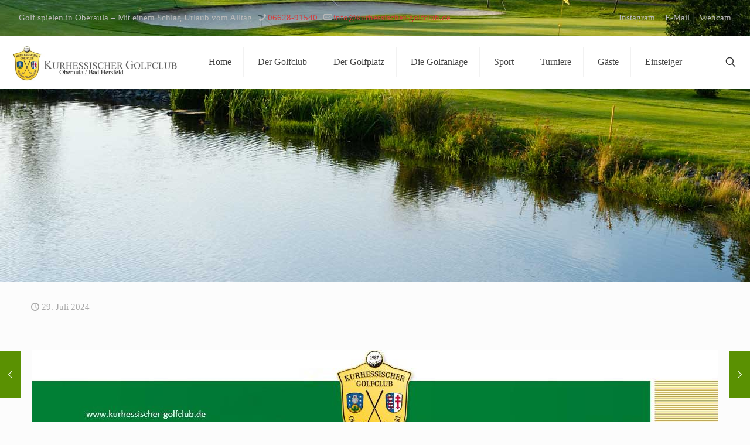

--- FILE ---
content_type: text/html; charset=UTF-8
request_url: https://kurhessischer-golfclub.de/32-kurhessische-offene-golftage/
body_size: 41039
content:
<!DOCTYPE html>
<html lang="de" prefix="og: https://ogp.me/ns#" class="no-js " itemscope itemtype="https://schema.org/Article" >

<head>

<meta charset="UTF-8" />
	<style>img:is([sizes="auto" i], [sizes^="auto," i]) { contain-intrinsic-size: 3000px 1500px }</style>
	<meta name="keywords" content="Golf in Hessen, Kurhessischer Golfclub, Golfwochenende, Golfgäste, Golfturnier, offenes Golfturnier "/>
<meta name="description" content="Kurhessischer Golfclub - Mit einem Schlag Urlaub vom Altag"/>
<meta property="og:image" content="https://kurhessischer-golfclub.de/wp-content/uploads/2024/07/st24-26.jpg"/>
<meta property="og:url" content="https://kurhessischer-golfclub.de/32-kurhessische-offene-golftage/"/>
<meta property="og:type" content="article"/>
<meta property="og:title" content="32. Kurhessische Offene Golftage."/>
<meta property="og:description" content="&nbsp; Die 32. Offenen Golftage in Wort und Bild. Freitag 26. Juli: Parkhotel zum Stern Vierer &#8211; Auswahldrive: Die 32. Offene Golfwoche im Kurhessischen Golfclub bedeutet […]"/>
<link rel="alternate" hreflang="de-DE" href="https://kurhessischer-golfclub.de/32-kurhessische-offene-golftage/"/>
<!-- Global site tag (gtag.js) - Google Analytics -->
<script async src="https://www.googletagmanager.com/gtag/js?id=UA-135434612-1"></script>
<script>
  window.dataLayer = window.dataLayer || [];
  function gtag(){dataLayer.push(arguments);}
  gtag('js', new Date());

  gtag('config', 'UA-135434612-1'); { 'anonymize_ip': true });
</script><meta name="format-detection" content="telephone=no">
<meta name="viewport" content="width=device-width, initial-scale=1" />
<link rel="shortcut icon" href="https://kurhessischer-golfclub.de/wp-content/uploads/2018/09/golfclub-oberaula.png" type="image/x-icon" />
<link rel="apple-touch-icon" href="https://kurhessischer-golfclub.de/wp-content/uploads/2018/09/golfclub-oberaula.png" />
<meta name="theme-color" content="#ffffff" media="(prefers-color-scheme: light)">
<meta name="theme-color" content="#ffffff" media="(prefers-color-scheme: dark)">

<!-- Suchmaschinen-Optimierung durch Rank Math PRO - https://rankmath.com/ -->
<title>32. Kurhessische Offene Golftage. - Kurhessischer Golfclub Oberaula / Bad Hersfeld</title>
<meta name="description" content="Freitag 26. Juli: Parkhotel zum Stern Vierer - Auswahldrive:"/>
<meta name="robots" content="follow, index, max-snippet:-1, max-video-preview:-1, max-image-preview:large"/>
<link rel="canonical" href="https://kurhessischer-golfclub.de/32-kurhessische-offene-golftage/" />
<meta property="og:locale" content="de_DE" />
<meta property="og:type" content="article" />
<meta property="og:title" content="32. Kurhessische Offene Golftage. - Kurhessischer Golfclub Oberaula / Bad Hersfeld" />
<meta property="og:description" content="Freitag 26. Juli: Parkhotel zum Stern Vierer - Auswahldrive:" />
<meta property="og:url" content="https://kurhessischer-golfclub.de/32-kurhessische-offene-golftage/" />
<meta property="og:site_name" content="Kurhessischer Golfclub Oberaula / Bad Hersfeld" />
<meta property="article:section" content="Clubturniere" />
<meta property="og:updated_time" content="2025-02-19T19:45:48+01:00" />
<meta property="og:image" content="https://kurhessischer-golfclub.de/wp-content/uploads/2024/07/st24-26.jpg" />
<meta property="og:image:secure_url" content="https://kurhessischer-golfclub.de/wp-content/uploads/2024/07/st24-26.jpg" />
<meta property="og:image:width" content="1600" />
<meta property="og:image:height" content="1201" />
<meta property="og:image:alt" content="Hotel zum Stern Vierer 2024" />
<meta property="og:image:type" content="image/jpeg" />
<meta property="article:published_time" content="2024-07-29T23:02:53+02:00" />
<meta property="article:modified_time" content="2025-02-19T19:45:48+01:00" />
<meta name="twitter:card" content="summary_large_image" />
<meta name="twitter:title" content="32. Kurhessische Offene Golftage. - Kurhessischer Golfclub Oberaula / Bad Hersfeld" />
<meta name="twitter:description" content="Freitag 26. Juli: Parkhotel zum Stern Vierer - Auswahldrive:" />
<meta name="twitter:image" content="https://kurhessischer-golfclub.de/wp-content/uploads/2024/07/st24-26.jpg" />
<script type="application/ld+json" class="rank-math-schema">{"@context":"https://schema.org","@graph":[{"@type":"Place","@id":"https://kurhessischer-golfclub.de/#place","address":{"@type":"PostalAddress","streetAddress":"Peter-Bickhardt-Allee 1","addressRegion":"Oberaula/Hausen","postalCode":"36280","addressCountry":"Deutschland"}},{"@type":["GolfCourse","Organization"],"@id":"https://kurhessischer-golfclub.de/#organization","name":"Kurhessischer Golfclub e.V.","url":"https://kurhessischer-golfclub.de","email":"info@kurhessischer-golfclub.de","address":{"@type":"PostalAddress","streetAddress":"Peter-Bickhardt-Allee 1","addressRegion":"Oberaula/Hausen","postalCode":"36280","addressCountry":"Deutschland"},"logo":{"@type":"ImageObject","@id":"https://kurhessischer-golfclub.de/#logo","url":"https://kurhessischer-golfclub.de/wp-content/uploads/2018/09/golfclub-oberaula.png","contentUrl":"https://kurhessischer-golfclub.de/wp-content/uploads/2018/09/golfclub-oberaula.png","caption":"Kurhessischer Golfclub e.V.","inLanguage":"de","width":"200","height":"247"},"openingHours":["Tuesday,Wednesday,Thursday,Friday,Saturday,Sunday 10:00-16:00"],"location":{"@id":"https://kurhessischer-golfclub.de/#place"},"image":{"@id":"https://kurhessischer-golfclub.de/#logo"},"telephone":"+49 (0)6628 9154-0"},{"@type":"WebSite","@id":"https://kurhessischer-golfclub.de/#website","url":"https://kurhessischer-golfclub.de","name":"Kurhessischer Golfclub e.V.","publisher":{"@id":"https://kurhessischer-golfclub.de/#organization"},"inLanguage":"de"},{"@type":"ImageObject","@id":"https://kurhessischer-golfclub.de/wp-content/uploads/2024/07/st24-26.jpg","url":"https://kurhessischer-golfclub.de/wp-content/uploads/2024/07/st24-26.jpg","width":"1600","height":"1201","caption":"Hotel zum Stern Vierer 2024","inLanguage":"de"},{"@type":"WebPage","@id":"https://kurhessischer-golfclub.de/32-kurhessische-offene-golftage/#webpage","url":"https://kurhessischer-golfclub.de/32-kurhessische-offene-golftage/","name":"32. Kurhessische Offene Golftage. - Kurhessischer Golfclub Oberaula / Bad Hersfeld","datePublished":"2024-07-29T23:02:53+02:00","dateModified":"2025-02-19T19:45:48+01:00","isPartOf":{"@id":"https://kurhessischer-golfclub.de/#website"},"primaryImageOfPage":{"@id":"https://kurhessischer-golfclub.de/wp-content/uploads/2024/07/st24-26.jpg"},"inLanguage":"de"},{"@type":"Person","@id":"https://kurhessischer-golfclub.de/32-kurhessische-offene-golftage/#author","name":"Thorsten Leitl","image":{"@type":"ImageObject","@id":"https://secure.gravatar.com/avatar/73df1fa391cd7c21947889908f4ec01d807aa87d7b0c4fbe247f677e1bfcfedc?s=96&amp;d=mm&amp;r=g","url":"https://secure.gravatar.com/avatar/73df1fa391cd7c21947889908f4ec01d807aa87d7b0c4fbe247f677e1bfcfedc?s=96&amp;d=mm&amp;r=g","caption":"Thorsten Leitl","inLanguage":"de"},"sameAs":["http://www.kurhessischer-golfclub.de"],"worksFor":{"@id":"https://kurhessischer-golfclub.de/#organization"}},{"@type":"NewsArticle","headline":"32. Kurhessische Offene Golftage. - Kurhessischer Golfclub Oberaula / Bad Hersfeld","datePublished":"2024-07-29T23:02:53+02:00","dateModified":"2025-02-19T19:45:48+01:00","author":{"@id":"https://kurhessischer-golfclub.de/32-kurhessische-offene-golftage/#author","name":"Thorsten Leitl"},"publisher":{"@id":"https://kurhessischer-golfclub.de/#organization"},"description":"Freitag 26. Juli: Parkhotel zum Stern Vierer - Auswahldrive:","name":"32. Kurhessische Offene Golftage. - Kurhessischer Golfclub Oberaula / Bad Hersfeld","@id":"https://kurhessischer-golfclub.de/32-kurhessische-offene-golftage/#richSnippet","isPartOf":{"@id":"https://kurhessischer-golfclub.de/32-kurhessische-offene-golftage/#webpage"},"image":{"@id":"https://kurhessischer-golfclub.de/wp-content/uploads/2024/07/st24-26.jpg"},"inLanguage":"de","mainEntityOfPage":{"@id":"https://kurhessischer-golfclub.de/32-kurhessische-offene-golftage/#webpage"}}]}</script>
<!-- /Rank Math WordPress SEO Plugin -->

<link rel='dns-prefetch' href='//www.google.com' />
<link rel='dns-prefetch' href='//maps.googleapis.com' />
<link rel='dns-prefetch' href='//meet.jit.si' />
<link rel='dns-prefetch' href='//fonts.googleapis.com' />
<link rel="alternate" type="application/rss+xml" title="Kurhessischer Golfclub Oberaula / Bad Hersfeld &raquo; Feed" href="https://kurhessischer-golfclub.de/feed/" />
<link rel="alternate" type="application/rss+xml" title="Kurhessischer Golfclub Oberaula / Bad Hersfeld &raquo; Kommentar-Feed" href="https://kurhessischer-golfclub.de/comments/feed/" />
<script type="text/javascript">
/* <![CDATA[ */
window._wpemojiSettings = {"baseUrl":"https:\/\/s.w.org\/images\/core\/emoji\/16.0.1\/72x72\/","ext":".png","svgUrl":"https:\/\/s.w.org\/images\/core\/emoji\/16.0.1\/svg\/","svgExt":".svg","source":{"concatemoji":"https:\/\/kurhessischer-golfclub.de\/wp-includes\/js\/wp-emoji-release.min.js?ver=6.8.3"}};
/*! This file is auto-generated */
!function(s,n){var o,i,e;function c(e){try{var t={supportTests:e,timestamp:(new Date).valueOf()};sessionStorage.setItem(o,JSON.stringify(t))}catch(e){}}function p(e,t,n){e.clearRect(0,0,e.canvas.width,e.canvas.height),e.fillText(t,0,0);var t=new Uint32Array(e.getImageData(0,0,e.canvas.width,e.canvas.height).data),a=(e.clearRect(0,0,e.canvas.width,e.canvas.height),e.fillText(n,0,0),new Uint32Array(e.getImageData(0,0,e.canvas.width,e.canvas.height).data));return t.every(function(e,t){return e===a[t]})}function u(e,t){e.clearRect(0,0,e.canvas.width,e.canvas.height),e.fillText(t,0,0);for(var n=e.getImageData(16,16,1,1),a=0;a<n.data.length;a++)if(0!==n.data[a])return!1;return!0}function f(e,t,n,a){switch(t){case"flag":return n(e,"\ud83c\udff3\ufe0f\u200d\u26a7\ufe0f","\ud83c\udff3\ufe0f\u200b\u26a7\ufe0f")?!1:!n(e,"\ud83c\udde8\ud83c\uddf6","\ud83c\udde8\u200b\ud83c\uddf6")&&!n(e,"\ud83c\udff4\udb40\udc67\udb40\udc62\udb40\udc65\udb40\udc6e\udb40\udc67\udb40\udc7f","\ud83c\udff4\u200b\udb40\udc67\u200b\udb40\udc62\u200b\udb40\udc65\u200b\udb40\udc6e\u200b\udb40\udc67\u200b\udb40\udc7f");case"emoji":return!a(e,"\ud83e\udedf")}return!1}function g(e,t,n,a){var r="undefined"!=typeof WorkerGlobalScope&&self instanceof WorkerGlobalScope?new OffscreenCanvas(300,150):s.createElement("canvas"),o=r.getContext("2d",{willReadFrequently:!0}),i=(o.textBaseline="top",o.font="600 32px Arial",{});return e.forEach(function(e){i[e]=t(o,e,n,a)}),i}function t(e){var t=s.createElement("script");t.src=e,t.defer=!0,s.head.appendChild(t)}"undefined"!=typeof Promise&&(o="wpEmojiSettingsSupports",i=["flag","emoji"],n.supports={everything:!0,everythingExceptFlag:!0},e=new Promise(function(e){s.addEventListener("DOMContentLoaded",e,{once:!0})}),new Promise(function(t){var n=function(){try{var e=JSON.parse(sessionStorage.getItem(o));if("object"==typeof e&&"number"==typeof e.timestamp&&(new Date).valueOf()<e.timestamp+604800&&"object"==typeof e.supportTests)return e.supportTests}catch(e){}return null}();if(!n){if("undefined"!=typeof Worker&&"undefined"!=typeof OffscreenCanvas&&"undefined"!=typeof URL&&URL.createObjectURL&&"undefined"!=typeof Blob)try{var e="postMessage("+g.toString()+"("+[JSON.stringify(i),f.toString(),p.toString(),u.toString()].join(",")+"));",a=new Blob([e],{type:"text/javascript"}),r=new Worker(URL.createObjectURL(a),{name:"wpTestEmojiSupports"});return void(r.onmessage=function(e){c(n=e.data),r.terminate(),t(n)})}catch(e){}c(n=g(i,f,p,u))}t(n)}).then(function(e){for(var t in e)n.supports[t]=e[t],n.supports.everything=n.supports.everything&&n.supports[t],"flag"!==t&&(n.supports.everythingExceptFlag=n.supports.everythingExceptFlag&&n.supports[t]);n.supports.everythingExceptFlag=n.supports.everythingExceptFlag&&!n.supports.flag,n.DOMReady=!1,n.readyCallback=function(){n.DOMReady=!0}}).then(function(){return e}).then(function(){var e;n.supports.everything||(n.readyCallback(),(e=n.source||{}).concatemoji?t(e.concatemoji):e.wpemoji&&e.twemoji&&(t(e.twemoji),t(e.wpemoji)))}))}((window,document),window._wpemojiSettings);
/* ]]> */
</script>
<style id='wp-emoji-styles-inline-css' type='text/css'>

	img.wp-smiley, img.emoji {
		display: inline !important;
		border: none !important;
		box-shadow: none !important;
		height: 1em !important;
		width: 1em !important;
		margin: 0 0.07em !important;
		vertical-align: -0.1em !important;
		background: none !important;
		padding: 0 !important;
	}
</style>
<link rel='stylesheet' id='wp-block-library-css' href='https://kurhessischer-golfclub.de/wp-includes/css/dist/block-library/style.min.css?ver=6.8.3' type='text/css' media='all' />
<style id='classic-theme-styles-inline-css' type='text/css'>
/*! This file is auto-generated */
.wp-block-button__link{color:#fff;background-color:#32373c;border-radius:9999px;box-shadow:none;text-decoration:none;padding:calc(.667em + 2px) calc(1.333em + 2px);font-size:1.125em}.wp-block-file__button{background:#32373c;color:#fff;text-decoration:none}
</style>
<style id='global-styles-inline-css' type='text/css'>
:root{--wp--preset--aspect-ratio--square: 1;--wp--preset--aspect-ratio--4-3: 4/3;--wp--preset--aspect-ratio--3-4: 3/4;--wp--preset--aspect-ratio--3-2: 3/2;--wp--preset--aspect-ratio--2-3: 2/3;--wp--preset--aspect-ratio--16-9: 16/9;--wp--preset--aspect-ratio--9-16: 9/16;--wp--preset--color--black: #000000;--wp--preset--color--cyan-bluish-gray: #abb8c3;--wp--preset--color--white: #ffffff;--wp--preset--color--pale-pink: #f78da7;--wp--preset--color--vivid-red: #cf2e2e;--wp--preset--color--luminous-vivid-orange: #ff6900;--wp--preset--color--luminous-vivid-amber: #fcb900;--wp--preset--color--light-green-cyan: #7bdcb5;--wp--preset--color--vivid-green-cyan: #00d084;--wp--preset--color--pale-cyan-blue: #8ed1fc;--wp--preset--color--vivid-cyan-blue: #0693e3;--wp--preset--color--vivid-purple: #9b51e0;--wp--preset--gradient--vivid-cyan-blue-to-vivid-purple: linear-gradient(135deg,rgba(6,147,227,1) 0%,rgb(155,81,224) 100%);--wp--preset--gradient--light-green-cyan-to-vivid-green-cyan: linear-gradient(135deg,rgb(122,220,180) 0%,rgb(0,208,130) 100%);--wp--preset--gradient--luminous-vivid-amber-to-luminous-vivid-orange: linear-gradient(135deg,rgba(252,185,0,1) 0%,rgba(255,105,0,1) 100%);--wp--preset--gradient--luminous-vivid-orange-to-vivid-red: linear-gradient(135deg,rgba(255,105,0,1) 0%,rgb(207,46,46) 100%);--wp--preset--gradient--very-light-gray-to-cyan-bluish-gray: linear-gradient(135deg,rgb(238,238,238) 0%,rgb(169,184,195) 100%);--wp--preset--gradient--cool-to-warm-spectrum: linear-gradient(135deg,rgb(74,234,220) 0%,rgb(151,120,209) 20%,rgb(207,42,186) 40%,rgb(238,44,130) 60%,rgb(251,105,98) 80%,rgb(254,248,76) 100%);--wp--preset--gradient--blush-light-purple: linear-gradient(135deg,rgb(255,206,236) 0%,rgb(152,150,240) 100%);--wp--preset--gradient--blush-bordeaux: linear-gradient(135deg,rgb(254,205,165) 0%,rgb(254,45,45) 50%,rgb(107,0,62) 100%);--wp--preset--gradient--luminous-dusk: linear-gradient(135deg,rgb(255,203,112) 0%,rgb(199,81,192) 50%,rgb(65,88,208) 100%);--wp--preset--gradient--pale-ocean: linear-gradient(135deg,rgb(255,245,203) 0%,rgb(182,227,212) 50%,rgb(51,167,181) 100%);--wp--preset--gradient--electric-grass: linear-gradient(135deg,rgb(202,248,128) 0%,rgb(113,206,126) 100%);--wp--preset--gradient--midnight: linear-gradient(135deg,rgb(2,3,129) 0%,rgb(40,116,252) 100%);--wp--preset--font-size--small: 13px;--wp--preset--font-size--medium: 20px;--wp--preset--font-size--large: 36px;--wp--preset--font-size--x-large: 42px;--wp--preset--spacing--20: 0.44rem;--wp--preset--spacing--30: 0.67rem;--wp--preset--spacing--40: 1rem;--wp--preset--spacing--50: 1.5rem;--wp--preset--spacing--60: 2.25rem;--wp--preset--spacing--70: 3.38rem;--wp--preset--spacing--80: 5.06rem;--wp--preset--shadow--natural: 6px 6px 9px rgba(0, 0, 0, 0.2);--wp--preset--shadow--deep: 12px 12px 50px rgba(0, 0, 0, 0.4);--wp--preset--shadow--sharp: 6px 6px 0px rgba(0, 0, 0, 0.2);--wp--preset--shadow--outlined: 6px 6px 0px -3px rgba(255, 255, 255, 1), 6px 6px rgba(0, 0, 0, 1);--wp--preset--shadow--crisp: 6px 6px 0px rgba(0, 0, 0, 1);}:where(.is-layout-flex){gap: 0.5em;}:where(.is-layout-grid){gap: 0.5em;}body .is-layout-flex{display: flex;}.is-layout-flex{flex-wrap: wrap;align-items: center;}.is-layout-flex > :is(*, div){margin: 0;}body .is-layout-grid{display: grid;}.is-layout-grid > :is(*, div){margin: 0;}:where(.wp-block-columns.is-layout-flex){gap: 2em;}:where(.wp-block-columns.is-layout-grid){gap: 2em;}:where(.wp-block-post-template.is-layout-flex){gap: 1.25em;}:where(.wp-block-post-template.is-layout-grid){gap: 1.25em;}.has-black-color{color: var(--wp--preset--color--black) !important;}.has-cyan-bluish-gray-color{color: var(--wp--preset--color--cyan-bluish-gray) !important;}.has-white-color{color: var(--wp--preset--color--white) !important;}.has-pale-pink-color{color: var(--wp--preset--color--pale-pink) !important;}.has-vivid-red-color{color: var(--wp--preset--color--vivid-red) !important;}.has-luminous-vivid-orange-color{color: var(--wp--preset--color--luminous-vivid-orange) !important;}.has-luminous-vivid-amber-color{color: var(--wp--preset--color--luminous-vivid-amber) !important;}.has-light-green-cyan-color{color: var(--wp--preset--color--light-green-cyan) !important;}.has-vivid-green-cyan-color{color: var(--wp--preset--color--vivid-green-cyan) !important;}.has-pale-cyan-blue-color{color: var(--wp--preset--color--pale-cyan-blue) !important;}.has-vivid-cyan-blue-color{color: var(--wp--preset--color--vivid-cyan-blue) !important;}.has-vivid-purple-color{color: var(--wp--preset--color--vivid-purple) !important;}.has-black-background-color{background-color: var(--wp--preset--color--black) !important;}.has-cyan-bluish-gray-background-color{background-color: var(--wp--preset--color--cyan-bluish-gray) !important;}.has-white-background-color{background-color: var(--wp--preset--color--white) !important;}.has-pale-pink-background-color{background-color: var(--wp--preset--color--pale-pink) !important;}.has-vivid-red-background-color{background-color: var(--wp--preset--color--vivid-red) !important;}.has-luminous-vivid-orange-background-color{background-color: var(--wp--preset--color--luminous-vivid-orange) !important;}.has-luminous-vivid-amber-background-color{background-color: var(--wp--preset--color--luminous-vivid-amber) !important;}.has-light-green-cyan-background-color{background-color: var(--wp--preset--color--light-green-cyan) !important;}.has-vivid-green-cyan-background-color{background-color: var(--wp--preset--color--vivid-green-cyan) !important;}.has-pale-cyan-blue-background-color{background-color: var(--wp--preset--color--pale-cyan-blue) !important;}.has-vivid-cyan-blue-background-color{background-color: var(--wp--preset--color--vivid-cyan-blue) !important;}.has-vivid-purple-background-color{background-color: var(--wp--preset--color--vivid-purple) !important;}.has-black-border-color{border-color: var(--wp--preset--color--black) !important;}.has-cyan-bluish-gray-border-color{border-color: var(--wp--preset--color--cyan-bluish-gray) !important;}.has-white-border-color{border-color: var(--wp--preset--color--white) !important;}.has-pale-pink-border-color{border-color: var(--wp--preset--color--pale-pink) !important;}.has-vivid-red-border-color{border-color: var(--wp--preset--color--vivid-red) !important;}.has-luminous-vivid-orange-border-color{border-color: var(--wp--preset--color--luminous-vivid-orange) !important;}.has-luminous-vivid-amber-border-color{border-color: var(--wp--preset--color--luminous-vivid-amber) !important;}.has-light-green-cyan-border-color{border-color: var(--wp--preset--color--light-green-cyan) !important;}.has-vivid-green-cyan-border-color{border-color: var(--wp--preset--color--vivid-green-cyan) !important;}.has-pale-cyan-blue-border-color{border-color: var(--wp--preset--color--pale-cyan-blue) !important;}.has-vivid-cyan-blue-border-color{border-color: var(--wp--preset--color--vivid-cyan-blue) !important;}.has-vivid-purple-border-color{border-color: var(--wp--preset--color--vivid-purple) !important;}.has-vivid-cyan-blue-to-vivid-purple-gradient-background{background: var(--wp--preset--gradient--vivid-cyan-blue-to-vivid-purple) !important;}.has-light-green-cyan-to-vivid-green-cyan-gradient-background{background: var(--wp--preset--gradient--light-green-cyan-to-vivid-green-cyan) !important;}.has-luminous-vivid-amber-to-luminous-vivid-orange-gradient-background{background: var(--wp--preset--gradient--luminous-vivid-amber-to-luminous-vivid-orange) !important;}.has-luminous-vivid-orange-to-vivid-red-gradient-background{background: var(--wp--preset--gradient--luminous-vivid-orange-to-vivid-red) !important;}.has-very-light-gray-to-cyan-bluish-gray-gradient-background{background: var(--wp--preset--gradient--very-light-gray-to-cyan-bluish-gray) !important;}.has-cool-to-warm-spectrum-gradient-background{background: var(--wp--preset--gradient--cool-to-warm-spectrum) !important;}.has-blush-light-purple-gradient-background{background: var(--wp--preset--gradient--blush-light-purple) !important;}.has-blush-bordeaux-gradient-background{background: var(--wp--preset--gradient--blush-bordeaux) !important;}.has-luminous-dusk-gradient-background{background: var(--wp--preset--gradient--luminous-dusk) !important;}.has-pale-ocean-gradient-background{background: var(--wp--preset--gradient--pale-ocean) !important;}.has-electric-grass-gradient-background{background: var(--wp--preset--gradient--electric-grass) !important;}.has-midnight-gradient-background{background: var(--wp--preset--gradient--midnight) !important;}.has-small-font-size{font-size: var(--wp--preset--font-size--small) !important;}.has-medium-font-size{font-size: var(--wp--preset--font-size--medium) !important;}.has-large-font-size{font-size: var(--wp--preset--font-size--large) !important;}.has-x-large-font-size{font-size: var(--wp--preset--font-size--x-large) !important;}
:where(.wp-block-post-template.is-layout-flex){gap: 1.25em;}:where(.wp-block-post-template.is-layout-grid){gap: 1.25em;}
:where(.wp-block-columns.is-layout-flex){gap: 2em;}:where(.wp-block-columns.is-layout-grid){gap: 2em;}
:root :where(.wp-block-pullquote){font-size: 1.5em;line-height: 1.6;}
</style>
<link rel='stylesheet' id='contact-form-7-css' href='https://kurhessischer-golfclub.de/wp-content/plugins/contact-form-7/includes/css/styles.css?ver=6.1.4' type='text/css' media='all' />
<link rel='stylesheet' id='ditty-news-ticker-font-css' href='https://kurhessischer-golfclub.de/wp-content/plugins/ditty-news-ticker/legacy/inc/static/libs/fontastic/styles.css?ver=3.1.62' type='text/css' media='all' />
<link rel='stylesheet' id='ditty-news-ticker-css' href='https://kurhessischer-golfclub.de/wp-content/plugins/ditty-news-ticker/legacy/inc/static/css/style.css?ver=3.1.62' type='text/css' media='all' />
<link rel='stylesheet' id='ditty-displays-css' href='https://kurhessischer-golfclub.de/wp-content/plugins/ditty-news-ticker/assets/build/dittyDisplays.css?ver=3.1.62' type='text/css' media='all' />
<link rel='stylesheet' id='ditty-fontawesome-css' href='https://kurhessischer-golfclub.de/wp-content/plugins/ditty-news-ticker/includes/libs/fontawesome-6.4.0/css/all.css?ver=6.4.0' type='text/css' media='' />
<link rel='stylesheet' id='mfn-be-css' href='https://kurhessischer-golfclub.de/wp-content/themes/betheme/css/be.css?ver=27.6.4' type='text/css' media='all' />
<link rel='stylesheet' id='mfn-animations-css' href='https://kurhessischer-golfclub.de/wp-content/themes/betheme/assets/animations/animations.min.css?ver=27.6.4' type='text/css' media='all' />
<link rel='stylesheet' id='mfn-font-awesome-css' href='https://kurhessischer-golfclub.de/wp-content/themes/betheme/fonts/fontawesome/fontawesome.css?ver=27.6.4' type='text/css' media='all' />
<link rel='stylesheet' id='mfn-jplayer-css' href='https://kurhessischer-golfclub.de/wp-content/themes/betheme/assets/jplayer/css/jplayer.blue.monday.min.css?ver=27.6.4' type='text/css' media='all' />
<link rel='stylesheet' id='mfn-responsive-css' href='https://kurhessischer-golfclub.de/wp-content/themes/betheme/css/responsive.css?ver=27.6.4' type='text/css' media='all' />
<link rel='stylesheet' id='evcal_google_fonts-css' href='https://fonts.googleapis.com/css?family=Noto+Sans%3A400%2C400italic%2C700%7CPoppins%3A700%2C800%2C900&#038;subset=latin%2Clatin-ext&#038;ver=5.0.6' type='text/css' media='all' />
<link rel='stylesheet' id='evcal_cal_default-css' href='//kurhessischer-golfclub.de/wp-content/plugins/eventON/assets/css/eventon_styles.css?ver=5.0.6' type='text/css' media='all' />
<link rel='stylesheet' id='evo_font_icons-css' href='//kurhessischer-golfclub.de/wp-content/plugins/eventON/assets/fonts/all.css?ver=5.0.6' type='text/css' media='all' />
<link rel='stylesheet' id='eventon_dynamic_styles-css' href='//kurhessischer-golfclub.de/wp-content/plugins/eventON/assets/css/eventon_dynamic_styles.css?ver=5.0.6' type='text/css' media='all' />
<link rel='stylesheet' id='newsletter-css' href='https://kurhessischer-golfclub.de/wp-content/plugins/newsletter/style.css?ver=9.1.0' type='text/css' media='all' />
<link rel='stylesheet' id='borlabs-cookie-css' href='https://kurhessischer-golfclub.de/wp-content/cache/borlabs-cookie/borlabs-cookie_1_de.css?ver=2.2.67-24' type='text/css' media='all' />
<link rel='stylesheet' id='tablepress-default-css' href='https://kurhessischer-golfclub.de/wp-content/plugins/tablepress/css/build/default.css?ver=3.2.6' type='text/css' media='all' />
<style id='mfn-dynamic-inline-css' type='text/css'>
body:not(.template-slider) #Header_wrapper{background-image:url(https://kurhessischer-golfclub.de/wp-content/uploads/2018/11/KHG-Golf-Oberaula.jpg#677);background-repeat:no-repeat;background-position:center bottom}#Footer{background-image:url(https://kurhessischer-golfclub.de/wp-content/uploads/2025/04/background-footer.jpg#9095);background-repeat:no-repeat;background-position:center;background-size:cover}
html{background-color:#FCFCFC}#Wrapper,#Content,.mfn-popup .mfn-popup-content,.mfn-off-canvas-sidebar .mfn-off-canvas-content-wrapper,.mfn-cart-holder,.mfn-header-login,#Top_bar .search_wrapper,#Top_bar .top_bar_right .mfn-live-search-box,.column_livesearch .mfn-live-search-wrapper,.column_livesearch .mfn-live-search-box{background-color:#fcfcfc}.layout-boxed.mfn-bebuilder-header.mfn-ui #Wrapper .mfn-only-sample-content{background-color:#fcfcfc}body:not(.template-slider) #Header{min-height:0px}body.header-below:not(.template-slider) #Header{padding-top:0px}#Subheader{padding:130px 0 200px}#Footer .widgets_wrapper{padding:10px 10px}.has-search-overlay.search-overlay-opened #search-overlay{background-color:rgba(0,0,0,0.6)}.elementor-page.elementor-default #Content .the_content .section_wrapper{max-width:100%}.elementor-page.elementor-default #Content .section.the_content{width:100%}.elementor-page.elementor-default #Content .section_wrapper .the_content_wrapper{margin-left:0;margin-right:0;width:100%}body,span.date_label,.timeline_items li h3 span,input[type="date"],input[type="text"],input[type="password"],input[type="tel"],input[type="email"],input[type="url"],textarea,select,.offer_li .title h3,.mfn-menu-item-megamenu{font-family:"Georgia"}.lead,.big{font-family:"Georgia"}#menu > ul > li > a,#overlay-menu ul li a{font-family:"Georgia"}#Subheader .title{font-family:"Georgia"}h1,h2,h3,h4,.text-logo #logo{font-family:"Georgia"}h5,h6{font-family:"Georgia"}blockquote{font-family:"Georgia"}.chart_box .chart .num,.counter .desc_wrapper .number-wrapper,.how_it_works .image .number,.pricing-box .plan-header .price,.quick_fact .number-wrapper,.woocommerce .product div.entry-summary .price{font-family:"Georgia"}body,.mfn-menu-item-megamenu{font-size:15px;line-height:25px;font-weight:400;letter-spacing:0px}.lead,.big{font-size:16px;line-height:28px;font-weight:400;letter-spacing:0px}#menu > ul > li > a,#overlay-menu ul li a{font-size:16px;font-weight:500;letter-spacing:0px}#overlay-menu ul li a{line-height:24px}#Subheader .title{font-size:60px;line-height:80px;font-weight:900;letter-spacing:0px}h1,.text-logo #logo{font-size:36px;line-height:40px;font-weight:400;letter-spacing:0px}h2{font-size:30px;line-height:34px;font-weight:400;letter-spacing:0px}h3,.woocommerce ul.products li.product h3,.woocommerce #customer_login h2{font-size:25px;line-height:29px;font-weight:400;letter-spacing:0px}h4,.woocommerce .woocommerce-order-details__title,.woocommerce .wc-bacs-bank-details-heading,.woocommerce .woocommerce-customer-details h2{font-size:21px;line-height:25px;font-weight:500;letter-spacing:0px}h5{font-size:16px;line-height:25px;font-weight:700;letter-spacing:0px}h6{font-size:15px;line-height:25px;font-weight:400;letter-spacing:0px}#Intro .intro-title{font-size:70px;line-height:70px;font-weight:400;letter-spacing:0px}@media only screen and (min-width:768px) and (max-width:959px){body,.mfn-menu-item-megamenu{font-size:13px;line-height:21px;font-weight:400;letter-spacing:0px}.lead,.big{font-size:14px;line-height:24px;font-weight:400;letter-spacing:0px}#menu > ul > li > a,#overlay-menu ul li a{font-size:14px;font-weight:500;letter-spacing:0px}#overlay-menu ul li a{line-height:21px}#Subheader .title{font-size:51px;line-height:68px;font-weight:900;letter-spacing:0px}h1,.text-logo #logo{font-size:31px;line-height:34px;font-weight:400;letter-spacing:0px}h2{font-size:26px;line-height:29px;font-weight:400;letter-spacing:0px}h3,.woocommerce ul.products li.product h3,.woocommerce #customer_login h2{font-size:21px;line-height:25px;font-weight:400;letter-spacing:0px}h4,.woocommerce .woocommerce-order-details__title,.woocommerce .wc-bacs-bank-details-heading,.woocommerce .woocommerce-customer-details h2{font-size:18px;line-height:21px;font-weight:500;letter-spacing:0px}h5{font-size:14px;line-height:21px;font-weight:700;letter-spacing:0px}h6{font-size:13px;line-height:21px;font-weight:400;letter-spacing:0px}#Intro .intro-title{font-size:60px;line-height:60px;font-weight:400;letter-spacing:0px}blockquote{font-size:15px}.chart_box .chart .num{font-size:45px;line-height:45px}.counter .desc_wrapper .number-wrapper{font-size:45px;line-height:45px}.counter .desc_wrapper .title{font-size:14px;line-height:18px}.faq .question .title{font-size:14px}.fancy_heading .title{font-size:38px;line-height:38px}.offer .offer_li .desc_wrapper .title h3{font-size:32px;line-height:32px}.offer_thumb_ul li.offer_thumb_li .desc_wrapper .title h3{font-size:32px;line-height:32px}.pricing-box .plan-header h2{font-size:27px;line-height:27px}.pricing-box .plan-header .price > span{font-size:40px;line-height:40px}.pricing-box .plan-header .price sup.currency{font-size:18px;line-height:18px}.pricing-box .plan-header .price sup.period{font-size:14px;line-height:14px}.quick_fact .number-wrapper{font-size:80px;line-height:80px}.trailer_box .desc h2{font-size:27px;line-height:27px}.widget > h3{font-size:17px;line-height:20px}}@media only screen and (min-width:480px) and (max-width:767px){body,.mfn-menu-item-megamenu{font-size:13px;line-height:19px;font-weight:400;letter-spacing:0px}.lead,.big{font-size:13px;line-height:21px;font-weight:400;letter-spacing:0px}#menu > ul > li > a,#overlay-menu ul li a{font-size:13px;font-weight:500;letter-spacing:0px}#overlay-menu ul li a{line-height:19.5px}#Subheader .title{font-size:45px;line-height:60px;font-weight:900;letter-spacing:0px}h1,.text-logo #logo{font-size:27px;line-height:30px;font-weight:400;letter-spacing:0px}h2{font-size:23px;line-height:26px;font-weight:400;letter-spacing:0px}h3,.woocommerce ul.products li.product h3,.woocommerce #customer_login h2{font-size:19px;line-height:22px;font-weight:400;letter-spacing:0px}h4,.woocommerce .woocommerce-order-details__title,.woocommerce .wc-bacs-bank-details-heading,.woocommerce .woocommerce-customer-details h2{font-size:16px;line-height:19px;font-weight:500;letter-spacing:0px}h5{font-size:13px;line-height:19px;font-weight:700;letter-spacing:0px}h6{font-size:13px;line-height:19px;font-weight:400;letter-spacing:0px}#Intro .intro-title{font-size:53px;line-height:53px;font-weight:400;letter-spacing:0px}blockquote{font-size:14px}.chart_box .chart .num{font-size:40px;line-height:40px}.counter .desc_wrapper .number-wrapper{font-size:40px;line-height:40px}.counter .desc_wrapper .title{font-size:13px;line-height:16px}.faq .question .title{font-size:13px}.fancy_heading .title{font-size:34px;line-height:34px}.offer .offer_li .desc_wrapper .title h3{font-size:28px;line-height:28px}.offer_thumb_ul li.offer_thumb_li .desc_wrapper .title h3{font-size:28px;line-height:28px}.pricing-box .plan-header h2{font-size:24px;line-height:24px}.pricing-box .plan-header .price > span{font-size:34px;line-height:34px}.pricing-box .plan-header .price sup.currency{font-size:16px;line-height:16px}.pricing-box .plan-header .price sup.period{font-size:13px;line-height:13px}.quick_fact .number-wrapper{font-size:70px;line-height:70px}.trailer_box .desc h2{font-size:24px;line-height:24px}.widget > h3{font-size:16px;line-height:19px}}@media only screen and (max-width:479px){body,.mfn-menu-item-megamenu{font-size:13px;line-height:19px;font-weight:400;letter-spacing:0px}.lead,.big{font-size:13px;line-height:19px;font-weight:400;letter-spacing:0px}#menu > ul > li > a,#overlay-menu ul li a{font-size:13px;font-weight:500;letter-spacing:0px}#overlay-menu ul li a{line-height:19.5px}#Subheader .title{font-size:36px;line-height:48px;font-weight:900;letter-spacing:0px}h1,.text-logo #logo{font-size:22px;line-height:24px;font-weight:400;letter-spacing:0px}h2{font-size:18px;line-height:20px;font-weight:400;letter-spacing:0px}h3,.woocommerce ul.products li.product h3,.woocommerce #customer_login h2{font-size:15px;line-height:19px;font-weight:400;letter-spacing:0px}h4,.woocommerce .woocommerce-order-details__title,.woocommerce .wc-bacs-bank-details-heading,.woocommerce .woocommerce-customer-details h2{font-size:13px;line-height:19px;font-weight:500;letter-spacing:0px}h5{font-size:13px;line-height:19px;font-weight:700;letter-spacing:0px}h6{font-size:13px;line-height:19px;font-weight:400;letter-spacing:0px}#Intro .intro-title{font-size:42px;line-height:42px;font-weight:400;letter-spacing:0px}blockquote{font-size:13px}.chart_box .chart .num{font-size:35px;line-height:35px}.counter .desc_wrapper .number-wrapper{font-size:35px;line-height:35px}.counter .desc_wrapper .title{font-size:13px;line-height:26px}.faq .question .title{font-size:13px}.fancy_heading .title{font-size:30px;line-height:30px}.offer .offer_li .desc_wrapper .title h3{font-size:26px;line-height:26px}.offer_thumb_ul li.offer_thumb_li .desc_wrapper .title h3{font-size:26px;line-height:26px}.pricing-box .plan-header h2{font-size:21px;line-height:21px}.pricing-box .plan-header .price > span{font-size:32px;line-height:32px}.pricing-box .plan-header .price sup.currency{font-size:14px;line-height:14px}.pricing-box .plan-header .price sup.period{font-size:13px;line-height:13px}.quick_fact .number-wrapper{font-size:60px;line-height:60px}.trailer_box .desc h2{font-size:21px;line-height:21px}.widget > h3{font-size:15px;line-height:18px}}.with_aside .sidebar.columns{width:23%}.with_aside .sections_group{width:77%}.aside_both .sidebar.columns{width:18%}.aside_both .sidebar.sidebar-1{margin-left:-82%}.aside_both .sections_group{width:64%;margin-left:18%}@media only screen and (min-width:1240px){#Wrapper,.with_aside .content_wrapper{max-width:1240px}body.layout-boxed.mfn-header-scrolled .mfn-header-tmpl.mfn-sticky-layout-width{max-width:1240px;left:0;right:0;margin-left:auto;margin-right:auto}body.layout-boxed:not(.mfn-header-scrolled) .mfn-header-tmpl.mfn-header-layout-width,body.layout-boxed .mfn-header-tmpl.mfn-header-layout-width:not(.mfn-hasSticky){max-width:1240px;left:0;right:0;margin-left:auto;margin-right:auto}body.layout-boxed.mfn-bebuilder-header.mfn-ui .mfn-only-sample-content{max-width:1240px;margin-left:auto;margin-right:auto}.section_wrapper,.container{max-width:1220px}.layout-boxed.header-boxed #Top_bar.is-sticky{max-width:1240px}}@media only screen and (max-width:767px){#Wrapper{max-width:calc(100% - 67px)}.content_wrapper .section_wrapper,.container,.four.columns .widget-area{max-width:550px !important;padding-left:33px;padding-right:33px}}body{--mfn-button-font-family:inherit;--mfn-button-font-size:16px;--mfn-button-font-weight:400;--mfn-button-font-style:inherit;--mfn-button-letter-spacing:0px;--mfn-button-padding:14px 20px 14px 20px;--mfn-button-border-width:0;--mfn-button-border-radius:5px 5px 5px 5px;--mfn-button-gap:10px;--mfn-button-transition:0.8s;--mfn-button-color:#ffffff;--mfn-button-color-hover:#ffffff;--mfn-button-bg:#064882;--mfn-button-bg-hover:#003b75;--mfn-button-border-color:transparent;--mfn-button-border-color-hover:transparent;--mfn-button-icon-color:#ffffff;--mfn-button-icon-color-hover:#ffffff;--mfn-button-box-shadow:unset;--mfn-button-theme-color:#ffffff;--mfn-button-theme-color-hover:#ffffff;--mfn-button-theme-bg:#5a9102;--mfn-button-theme-bg-hover:#4d8400;--mfn-button-theme-border-color:transparent;--mfn-button-theme-border-color-hover:transparent;--mfn-button-theme-icon-color:#ffffff;--mfn-button-theme-icon-color-hover:#ffffff;--mfn-button-theme-box-shadow:unset;--mfn-button-shop-color:#ffffff;--mfn-button-shop-color-hover:#ffffff;--mfn-button-shop-bg:#5a9102;--mfn-button-shop-bg-hover:#4d8400;--mfn-button-shop-border-color:transparent;--mfn-button-shop-border-color-hover:transparent;--mfn-button-shop-icon-color:#626262;--mfn-button-shop-icon-color-hover:#626262;--mfn-button-shop-box-shadow:unset;--mfn-button-action-color:#ffffff;--mfn-button-action-color-hover:#ffffff;--mfn-button-action-bg:#5a9102;--mfn-button-action-bg-hover:#4d8400;--mfn-button-action-border-color:transparent;--mfn-button-action-border-color-hover:transparent;--mfn-button-action-icon-color:#626262;--mfn-button-action-icon-color-hover:#626262;--mfn-button-action-box-shadow:unset}@media only screen and (max-width:959px){body{}}@media only screen and (max-width:768px){body{}}.mfn-cookies{--mfn-gdpr2-container-text-color:#626262;--mfn-gdpr2-container-strong-color:#07070a;--mfn-gdpr2-container-bg:#ffffff;--mfn-gdpr2-container-overlay:rgba(25,37,48,0.6);--mfn-gdpr2-details-box-bg:#fbfbfb;--mfn-gdpr2-details-switch-bg:#00032a;--mfn-gdpr2-details-switch-bg-active:#5acb65;--mfn-gdpr2-tabs-text-color:#07070a;--mfn-gdpr2-tabs-text-color-active:#0089f7;--mfn-gdpr2-tabs-border:rgba(8,8,14,0.1);--mfn-gdpr2-buttons-box-bg:#fbfbfb}#Top_bar #logo,.header-fixed #Top_bar #logo,.header-plain #Top_bar #logo,.header-transparent #Top_bar #logo{height:60px;line-height:60px;padding:15px 0}.logo-overflow #Top_bar:not(.is-sticky) .logo{height:90px}#Top_bar .menu > li > a{padding:15px 0}.menu-highlight:not(.header-creative) #Top_bar .menu > li > a{margin:20px 0}.header-plain:not(.menu-highlight) #Top_bar .menu > li > a span:not(.description){line-height:90px}.header-fixed #Top_bar .menu > li > a{padding:30px 0}@media only screen and (max-width:767px){.mobile-header-mini #Top_bar #logo{height:50px!important;line-height:50px!important;margin:5px 0}}#Top_bar #logo img.svg{width:100px}.image_frame,.wp-caption{border-width:0px}.alert{border-radius:0px}#Top_bar .top_bar_right .top-bar-right-input input{width:200px}.mfn-live-search-box .mfn-live-search-list{max-height:300px}#Side_slide{right:-250px;width:250px}#Side_slide.left{left:-250px}.blog-teaser li .desc-wrapper .desc{background-position-y:-1px}.mfn-free-delivery-info{--mfn-free-delivery-bar:#5a9102;--mfn-free-delivery-bg:rgba(0,0,0,0.1);--mfn-free-delivery-achieved:#5a9102}#back_to_top i{color:#65666C}@media only screen and ( max-width:767px ){}@media only screen and (min-width:1024px){body:not(.header-simple) #Top_bar #menu{display:block!important}.tr-menu #Top_bar #menu{background:none!important}#Top_bar .menu > li > ul.mfn-megamenu > li{float:left}#Top_bar .menu > li > ul.mfn-megamenu > li.mfn-megamenu-cols-1{width:100%}#Top_bar .menu > li > ul.mfn-megamenu > li.mfn-megamenu-cols-2{width:50%}#Top_bar .menu > li > ul.mfn-megamenu > li.mfn-megamenu-cols-3{width:33.33%}#Top_bar .menu > li > ul.mfn-megamenu > li.mfn-megamenu-cols-4{width:25%}#Top_bar .menu > li > ul.mfn-megamenu > li.mfn-megamenu-cols-5{width:20%}#Top_bar .menu > li > ul.mfn-megamenu > li.mfn-megamenu-cols-6{width:16.66%}#Top_bar .menu > li > ul.mfn-megamenu > li > ul{display:block!important;position:inherit;left:auto;top:auto;border-width:0 1px 0 0}#Top_bar .menu > li > ul.mfn-megamenu > li:last-child > ul{border:0}#Top_bar .menu > li > ul.mfn-megamenu > li > ul li{width:auto}#Top_bar .menu > li > ul.mfn-megamenu a.mfn-megamenu-title{text-transform:uppercase;font-weight:400;background:none}#Top_bar .menu > li > ul.mfn-megamenu a .menu-arrow{display:none}.menuo-right #Top_bar .menu > li > ul.mfn-megamenu{left:0;width:98%!important;margin:0 1%;padding:20px 0}.menuo-right #Top_bar .menu > li > ul.mfn-megamenu-bg{box-sizing:border-box}#Top_bar .menu > li > ul.mfn-megamenu-bg{padding:20px 166px 20px 20px;background-repeat:no-repeat;background-position:right bottom}.rtl #Top_bar .menu > li > ul.mfn-megamenu-bg{padding-left:166px;padding-right:20px;background-position:left bottom}#Top_bar .menu > li > ul.mfn-megamenu-bg > li{background:none}#Top_bar .menu > li > ul.mfn-megamenu-bg > li a{border:none}#Top_bar .menu > li > ul.mfn-megamenu-bg > li > ul{background:none!important;-webkit-box-shadow:0 0 0 0;-moz-box-shadow:0 0 0 0;box-shadow:0 0 0 0}.mm-vertical #Top_bar .container{position:relative}.mm-vertical #Top_bar .top_bar_left{position:static}.mm-vertical #Top_bar .menu > li ul{box-shadow:0 0 0 0 transparent!important;background-image:none}.mm-vertical #Top_bar .menu > li > ul.mfn-megamenu{padding:20px 0}.mm-vertical.header-plain #Top_bar .menu > li > ul.mfn-megamenu{width:100%!important;margin:0}.mm-vertical #Top_bar .menu > li > ul.mfn-megamenu > li{display:table-cell;float:none!important;width:10%;padding:0 15px;border-right:1px solid rgba(0,0,0,0.05)}.mm-vertical #Top_bar .menu > li > ul.mfn-megamenu > li:last-child{border-right-width:0}.mm-vertical #Top_bar .menu > li > ul.mfn-megamenu > li.hide-border{border-right-width:0}.mm-vertical #Top_bar .menu > li > ul.mfn-megamenu > li a{border-bottom-width:0;padding:9px 15px;line-height:120%}.mm-vertical #Top_bar .menu > li > ul.mfn-megamenu a.mfn-megamenu-title{font-weight:700}.rtl .mm-vertical #Top_bar .menu > li > ul.mfn-megamenu > li:first-child{border-right-width:0}.rtl .mm-vertical #Top_bar .menu > li > ul.mfn-megamenu > li:last-child{border-right-width:1px}body.header-shop #Top_bar #menu{display:flex!important;background-color:transparent}.header-shop #Top_bar.is-sticky .top_bar_row_second{display:none}.header-plain:not(.menuo-right) #Header .top_bar_left{width:auto!important}.header-stack.header-center #Top_bar #menu{display:inline-block!important}.header-simple #Top_bar #menu{display:none;height:auto;width:300px;bottom:auto;top:100%;right:1px;position:absolute;margin:0}.header-simple #Header a.responsive-menu-toggle{display:block;right:10px}.header-simple #Top_bar #menu > ul{width:100%;float:left}.header-simple #Top_bar #menu ul li{width:100%;padding-bottom:0;border-right:0;position:relative}.header-simple #Top_bar #menu ul li a{padding:0 20px;margin:0;display:block;height:auto;line-height:normal;border:none}.header-simple #Top_bar #menu ul li a:not(.menu-toggle):after{display:none}.header-simple #Top_bar #menu ul li a span{border:none;line-height:44px;display:inline;padding:0}.header-simple #Top_bar #menu ul li.submenu .menu-toggle{display:block;position:absolute;right:0;top:0;width:44px;height:44px;line-height:44px;font-size:30px;font-weight:300;text-align:center;cursor:pointer;color:#444;opacity:0.33;transform:unset}.header-simple #Top_bar #menu ul li.submenu .menu-toggle:after{content:"+";position:static}.header-simple #Top_bar #menu ul li.hover > .menu-toggle:after{content:"-"}.header-simple #Top_bar #menu ul li.hover a{border-bottom:0}.header-simple #Top_bar #menu ul.mfn-megamenu li .menu-toggle{display:none}.header-simple #Top_bar #menu ul li ul{position:relative!important;left:0!important;top:0;padding:0;margin:0!important;width:auto!important;background-image:none}.header-simple #Top_bar #menu ul li ul li{width:100%!important;display:block;padding:0}.header-simple #Top_bar #menu ul li ul li a{padding:0 20px 0 30px}.header-simple #Top_bar #menu ul li ul li a .menu-arrow{display:none}.header-simple #Top_bar #menu ul li ul li a span{padding:0}.header-simple #Top_bar #menu ul li ul li a span:after{display:none!important}.header-simple #Top_bar .menu > li > ul.mfn-megamenu a.mfn-megamenu-title{text-transform:uppercase;font-weight:400}.header-simple #Top_bar .menu > li > ul.mfn-megamenu > li > ul{display:block!important;position:inherit;left:auto;top:auto}.header-simple #Top_bar #menu ul li ul li ul{border-left:0!important;padding:0;top:0}.header-simple #Top_bar #menu ul li ul li ul li a{padding:0 20px 0 40px}.rtl.header-simple #Top_bar #menu{left:1px;right:auto}.rtl.header-simple #Top_bar a.responsive-menu-toggle{left:10px;right:auto}.rtl.header-simple #Top_bar #menu ul li.submenu .menu-toggle{left:0;right:auto}.rtl.header-simple #Top_bar #menu ul li ul{left:auto!important;right:0!important}.rtl.header-simple #Top_bar #menu ul li ul li a{padding:0 30px 0 20px}.rtl.header-simple #Top_bar #menu ul li ul li ul li a{padding:0 40px 0 20px}.menu-highlight #Top_bar .menu > li{margin:0 2px}.menu-highlight:not(.header-creative) #Top_bar .menu > li > a{padding:0;-webkit-border-radius:5px;border-radius:5px}.menu-highlight #Top_bar .menu > li > a:after{display:none}.menu-highlight #Top_bar .menu > li > a span:not(.description){line-height:50px}.menu-highlight #Top_bar .menu > li > a span.description{display:none}.menu-highlight.header-stack #Top_bar .menu > li > a{margin:10px 0!important}.menu-highlight.header-stack #Top_bar .menu > li > a span:not(.description){line-height:40px}.menu-highlight.header-simple #Top_bar #menu ul li,.menu-highlight.header-creative #Top_bar #menu ul li{margin:0}.menu-highlight.header-simple #Top_bar #menu ul li > a,.menu-highlight.header-creative #Top_bar #menu ul li > a{-webkit-border-radius:0;border-radius:0}.menu-highlight:not(.header-fixed):not(.header-simple) #Top_bar.is-sticky .menu > li > a{margin:10px 0!important;padding:5px 0!important}.menu-highlight:not(.header-fixed):not(.header-simple) #Top_bar.is-sticky .menu > li > a span{line-height:30px!important}.header-modern.menu-highlight.menuo-right .menu_wrapper{margin-right:20px}.menu-line-below #Top_bar .menu > li > a:not(.menu-toggle):after{top:auto;bottom:-4px}.menu-line-below #Top_bar.is-sticky .menu > li > a:not(.menu-toggle):after{top:auto;bottom:-4px}.menu-line-below-80 #Top_bar:not(.is-sticky) .menu > li > a:not(.menu-toggle):after{height:4px;left:10%;top:50%;margin-top:20px;width:80%}.menu-line-below-80-1 #Top_bar:not(.is-sticky) .menu > li > a:not(.menu-toggle):after{height:1px;left:10%;top:50%;margin-top:20px;width:80%}.menu-link-color #Top_bar .menu > li > a:not(.menu-toggle):after{display:none!important}.menu-arrow-top #Top_bar .menu > li > a:after{background:none repeat scroll 0 0 rgba(0,0,0,0)!important;border-color:#ccc transparent transparent;border-style:solid;border-width:7px 7px 0;display:block;height:0;left:50%;margin-left:-7px;top:0!important;width:0}.menu-arrow-top #Top_bar.is-sticky .menu > li > a:after{top:0!important}.menu-arrow-bottom #Top_bar .menu > li > a:after{background:none!important;border-color:transparent transparent #ccc;border-style:solid;border-width:0 7px 7px;display:block;height:0;left:50%;margin-left:-7px;top:auto;bottom:0;width:0}.menu-arrow-bottom #Top_bar.is-sticky .menu > li > a:after{top:auto;bottom:0}.menuo-no-borders #Top_bar .menu > li > a span{border-width:0!important}.menuo-no-borders #Header_creative #Top_bar .menu > li > a span{border-bottom-width:0}.menuo-no-borders.header-plain #Top_bar a#header_cart,.menuo-no-borders.header-plain #Top_bar a#search_button,.menuo-no-borders.header-plain #Top_bar .wpml-languages,.menuo-no-borders.header-plain #Top_bar a.action_button{border-width:0}.menuo-right #Top_bar .menu_wrapper{float:right}.menuo-right.header-stack:not(.header-center) #Top_bar .menu_wrapper{margin-right:150px}body.header-creative{padding-left:50px}body.header-creative.header-open{padding-left:250px}body.error404,body.under-construction,body.elementor-maintenance-mode,body.template-blank,body.under-construction.header-rtl.header-creative.header-open{padding-left:0!important;padding-right:0!important}.header-creative.footer-fixed #Footer,.header-creative.footer-sliding #Footer,.header-creative.footer-stick #Footer.is-sticky{box-sizing:border-box;padding-left:50px}.header-open.footer-fixed #Footer,.header-open.footer-sliding #Footer,.header-creative.footer-stick #Footer.is-sticky{padding-left:250px}.header-rtl.header-creative.footer-fixed #Footer,.header-rtl.header-creative.footer-sliding #Footer,.header-rtl.header-creative.footer-stick #Footer.is-sticky{padding-left:0;padding-right:50px}.header-rtl.header-open.footer-fixed #Footer,.header-rtl.header-open.footer-sliding #Footer,.header-rtl.header-creative.footer-stick #Footer.is-sticky{padding-right:250px}#Header_creative{background-color:#fff;position:fixed;width:250px;height:100%;left:-200px;top:0;z-index:9002;-webkit-box-shadow:2px 0 4px 2px rgba(0,0,0,.15);box-shadow:2px 0 4px 2px rgba(0,0,0,.15)}#Header_creative .container{width:100%}#Header_creative .creative-wrapper{opacity:0;margin-right:50px}#Header_creative a.creative-menu-toggle{display:block;width:34px;height:34px;line-height:34px;font-size:22px;text-align:center;position:absolute;top:10px;right:8px;border-radius:3px}.admin-bar #Header_creative a.creative-menu-toggle{top:42px}#Header_creative #Top_bar{position:static;width:100%}#Header_creative #Top_bar .top_bar_left{width:100%!important;float:none}#Header_creative #Top_bar .logo{float:none;text-align:center;margin:15px 0}#Header_creative #Top_bar #menu{background-color:transparent}#Header_creative #Top_bar .menu_wrapper{float:none;margin:0 0 30px}#Header_creative #Top_bar .menu > li{width:100%;float:none;position:relative}#Header_creative #Top_bar .menu > li > a{padding:0;text-align:center}#Header_creative #Top_bar .menu > li > a:after{display:none}#Header_creative #Top_bar .menu > li > a span{border-right:0;border-bottom-width:1px;line-height:38px}#Header_creative #Top_bar .menu li ul{left:100%;right:auto;top:0;box-shadow:2px 2px 2px 0 rgba(0,0,0,0.03);-webkit-box-shadow:2px 2px 2px 0 rgba(0,0,0,0.03)}#Header_creative #Top_bar .menu > li > ul.mfn-megamenu{margin:0;width:700px!important}#Header_creative #Top_bar .menu > li > ul.mfn-megamenu > li > ul{left:0}#Header_creative #Top_bar .menu li ul li a{padding-top:9px;padding-bottom:8px}#Header_creative #Top_bar .menu li ul li ul{top:0}#Header_creative #Top_bar .menu > li > a span.description{display:block;font-size:13px;line-height:28px!important;clear:both}.menuo-arrows #Top_bar .menu > li.submenu > a > span:after{content:unset!important}#Header_creative #Top_bar .top_bar_right{width:100%!important;float:left;height:auto;margin-bottom:35px;text-align:center;padding:0 20px;top:0;-webkit-box-sizing:border-box;-moz-box-sizing:border-box;box-sizing:border-box}#Header_creative #Top_bar .top_bar_right:before{content:none}#Header_creative #Top_bar .top_bar_right .top_bar_right_wrapper{flex-wrap:wrap;justify-content:center}#Header_creative #Top_bar .top_bar_right .top-bar-right-icon,#Header_creative #Top_bar .top_bar_right .wpml-languages,#Header_creative #Top_bar .top_bar_right .top-bar-right-button,#Header_creative #Top_bar .top_bar_right .top-bar-right-input{min-height:30px;margin:5px}#Header_creative #Top_bar .search_wrapper{left:100%;top:auto}#Header_creative #Top_bar .banner_wrapper{display:block;text-align:center}#Header_creative #Top_bar .banner_wrapper img{max-width:100%;height:auto;display:inline-block}#Header_creative #Action_bar{display:none;position:absolute;bottom:0;top:auto;clear:both;padding:0 20px;box-sizing:border-box}#Header_creative #Action_bar .contact_details{width:100%;text-align:center;margin-bottom:20px}#Header_creative #Action_bar .contact_details li{padding:0}#Header_creative #Action_bar .social{float:none;text-align:center;padding:5px 0 15px}#Header_creative #Action_bar .social li{margin-bottom:2px}#Header_creative #Action_bar .social-menu{float:none;text-align:center}#Header_creative #Action_bar .social-menu li{border-color:rgba(0,0,0,.1)}#Header_creative .social li a{color:rgba(0,0,0,.5)}#Header_creative .social li a:hover{color:#000}#Header_creative .creative-social{position:absolute;bottom:10px;right:0;width:50px}#Header_creative .creative-social li{display:block;float:none;width:100%;text-align:center;margin-bottom:5px}.header-creative .fixed-nav.fixed-nav-prev{margin-left:50px}.header-creative.header-open .fixed-nav.fixed-nav-prev{margin-left:250px}.menuo-last #Header_creative #Top_bar .menu li.last ul{top:auto;bottom:0}.header-open #Header_creative{left:0}.header-open #Header_creative .creative-wrapper{opacity:1;margin:0!important}.header-open #Header_creative .creative-menu-toggle,.header-open #Header_creative .creative-social{display:none}.header-open #Header_creative #Action_bar{display:block}body.header-rtl.header-creative{padding-left:0;padding-right:50px}.header-rtl #Header_creative{left:auto;right:-200px}.header-rtl #Header_creative .creative-wrapper{margin-left:50px;margin-right:0}.header-rtl #Header_creative a.creative-menu-toggle{left:8px;right:auto}.header-rtl #Header_creative .creative-social{left:0;right:auto}.header-rtl #Footer #back_to_top.sticky{right:125px}.header-rtl #popup_contact{right:70px}.header-rtl #Header_creative #Top_bar .menu li ul{left:auto;right:100%}.header-rtl #Header_creative #Top_bar .search_wrapper{left:auto;right:100%}.header-rtl .fixed-nav.fixed-nav-prev{margin-left:0!important}.header-rtl .fixed-nav.fixed-nav-next{margin-right:50px}body.header-rtl.header-creative.header-open{padding-left:0;padding-right:250px!important}.header-rtl.header-open #Header_creative{left:auto;right:0}.header-rtl.header-open #Footer #back_to_top.sticky{right:325px}.header-rtl.header-open #popup_contact{right:270px}.header-rtl.header-open .fixed-nav.fixed-nav-next{margin-right:250px}#Header_creative.active{left:-1px}.header-rtl #Header_creative.active{left:auto;right:-1px}#Header_creative.active .creative-wrapper{opacity:1;margin:0}.header-creative .vc_row[data-vc-full-width]{padding-left:50px}.header-creative.header-open .vc_row[data-vc-full-width]{padding-left:250px}.header-open .vc_parallax .vc_parallax-inner{left:auto;width:calc(100% - 250px)}.header-open.header-rtl .vc_parallax .vc_parallax-inner{left:0;right:auto}#Header_creative.scroll{height:100%;overflow-y:auto}#Header_creative.scroll:not(.dropdown) .menu li ul{display:none!important}#Header_creative.scroll #Action_bar{position:static}#Header_creative.dropdown{outline:none}#Header_creative.dropdown #Top_bar .menu_wrapper{float:left;width:100%}#Header_creative.dropdown #Top_bar #menu ul li{position:relative;float:left}#Header_creative.dropdown #Top_bar #menu ul li a:not(.menu-toggle):after{display:none}#Header_creative.dropdown #Top_bar #menu ul li a span{line-height:38px;padding:0}#Header_creative.dropdown #Top_bar #menu ul li.submenu .menu-toggle{display:block;position:absolute;right:0;top:0;width:38px;height:38px;line-height:38px;font-size:26px;font-weight:300;text-align:center;cursor:pointer;color:#444;opacity:0.33;z-index:203}#Header_creative.dropdown #Top_bar #menu ul li.submenu .menu-toggle:after{content:"+";position:static}#Header_creative.dropdown #Top_bar #menu ul li.hover > .menu-toggle:after{content:"-"}#Header_creative.dropdown #Top_bar #menu ul.sub-menu li:not(:last-of-type) a{border-bottom:0}#Header_creative.dropdown #Top_bar #menu ul.mfn-megamenu li .menu-toggle{display:none}#Header_creative.dropdown #Top_bar #menu ul li ul{position:relative!important;left:0!important;top:0;padding:0;margin-left:0!important;width:auto!important;background-image:none}#Header_creative.dropdown #Top_bar #menu ul li ul li{width:100%!important}#Header_creative.dropdown #Top_bar #menu ul li ul li a{padding:0 10px;text-align:center}#Header_creative.dropdown #Top_bar #menu ul li ul li a .menu-arrow{display:none}#Header_creative.dropdown #Top_bar #menu ul li ul li a span{padding:0}#Header_creative.dropdown #Top_bar #menu ul li ul li a span:after{display:none!important}#Header_creative.dropdown #Top_bar .menu > li > ul.mfn-megamenu a.mfn-megamenu-title{text-transform:uppercase;font-weight:400}#Header_creative.dropdown #Top_bar .menu > li > ul.mfn-megamenu > li > ul{display:block!important;position:inherit;left:auto;top:auto}#Header_creative.dropdown #Top_bar #menu ul li ul li ul{border-left:0!important;padding:0;top:0}#Header_creative{transition:left .5s ease-in-out,right .5s ease-in-out}#Header_creative .creative-wrapper{transition:opacity .5s ease-in-out,margin 0s ease-in-out .5s}#Header_creative.active .creative-wrapper{transition:opacity .5s ease-in-out,margin 0s ease-in-out}}@media only screen and (min-width:768px){#Top_bar.is-sticky{position:fixed!important;width:100%;left:0;top:-60px;height:60px;z-index:701;background:#fff;opacity:.97;-webkit-box-shadow:0 2px 5px 0 rgba(0,0,0,0.1);-moz-box-shadow:0 2px 5px 0 rgba(0,0,0,0.1);box-shadow:0 2px 5px 0 rgba(0,0,0,0.1)}.layout-boxed.header-boxed #Top_bar.is-sticky{left:50%;-webkit-transform:translateX(-50%);transform:translateX(-50%)}#Top_bar.is-sticky .top_bar_left,#Top_bar.is-sticky .top_bar_right,#Top_bar.is-sticky .top_bar_right:before{background:none;box-shadow:unset}#Top_bar.is-sticky .logo{width:auto;margin:0 30px 0 20px;padding:0}#Top_bar.is-sticky #logo,#Top_bar.is-sticky .custom-logo-link{padding:5px 0!important;height:50px!important;line-height:50px!important}.logo-no-sticky-padding #Top_bar.is-sticky #logo{height:60px!important;line-height:60px!important}#Top_bar.is-sticky #logo img.logo-main{display:none}#Top_bar.is-sticky #logo img.logo-sticky{display:inline;max-height:35px}.logo-sticky-width-auto #Top_bar.is-sticky #logo img.logo-sticky{width:auto}#Top_bar.is-sticky .menu_wrapper{clear:none}#Top_bar.is-sticky .menu_wrapper .menu > li > a{padding:15px 0}#Top_bar.is-sticky .menu > li > a,#Top_bar.is-sticky .menu > li > a span{line-height:30px}#Top_bar.is-sticky .menu > li > a:after{top:auto;bottom:-4px}#Top_bar.is-sticky .menu > li > a span.description{display:none}#Top_bar.is-sticky .secondary_menu_wrapper,#Top_bar.is-sticky .banner_wrapper{display:none}.header-overlay #Top_bar.is-sticky{display:none}.sticky-dark #Top_bar.is-sticky,.sticky-dark #Top_bar.is-sticky #menu{background:rgba(0,0,0,.8)}.sticky-dark #Top_bar.is-sticky .menu > li:not(.current-menu-item) > a{color:#fff}.sticky-dark #Top_bar.is-sticky .top_bar_right .top-bar-right-icon{color:rgba(255,255,255,.9)}.sticky-dark #Top_bar.is-sticky .top_bar_right .top-bar-right-icon svg .path{stroke:rgba(255,255,255,.9)}.sticky-dark #Top_bar.is-sticky .wpml-languages a.active,.sticky-dark #Top_bar.is-sticky .wpml-languages ul.wpml-lang-dropdown{background:rgba(0,0,0,0.1);border-color:rgba(0,0,0,0.1)}.sticky-white #Top_bar.is-sticky,.sticky-white #Top_bar.is-sticky #menu{background:rgba(255,255,255,.8)}.sticky-white #Top_bar.is-sticky .menu > li:not(.current-menu-item) > a{color:#222}.sticky-white #Top_bar.is-sticky .top_bar_right .top-bar-right-icon{color:rgba(0,0,0,.8)}.sticky-white #Top_bar.is-sticky .top_bar_right .top-bar-right-icon svg .path{stroke:rgba(0,0,0,.8)}.sticky-white #Top_bar.is-sticky .wpml-languages a.active,.sticky-white #Top_bar.is-sticky .wpml-languages ul.wpml-lang-dropdown{background:rgba(255,255,255,0.1);border-color:rgba(0,0,0,0.1)}}@media only screen and (max-width:1023px){#Top_bar #menu{display:none;height:auto;width:300px;bottom:auto;top:100%;right:1px;position:absolute;margin:0}#Top_bar a.responsive-menu-toggle{display:block}#Top_bar #menu > ul{width:100%;float:left}#Top_bar #menu ul li{width:100%;padding-bottom:0;border-right:0;position:relative}#Top_bar #menu ul li a{padding:0 25px;margin:0;display:block;height:auto;line-height:normal;border:none}#Top_bar #menu ul li a:not(.menu-toggle):after{display:none}#Top_bar #menu ul li a span{border:none;line-height:44px;display:inline;padding:0}#Top_bar #menu ul li a span.description{margin:0 0 0 5px}#Top_bar #menu ul li.submenu .menu-toggle{display:block;position:absolute;right:15px;top:0;width:44px;height:44px;line-height:44px;font-size:30px;font-weight:300;text-align:center;cursor:pointer;color:#444;opacity:0.33;transform:unset}#Top_bar #menu ul li.submenu .menu-toggle:after{content:"+";position:static}#Top_bar #menu ul li.hover > .menu-toggle:after{content:"-"}#Top_bar #menu ul li.hover a{border-bottom:0}#Top_bar #menu ul li a span:after{display:none!important}#Top_bar #menu ul.mfn-megamenu li .menu-toggle{display:none}.menuo-arrows.keyboard-support #Top_bar .menu > li.submenu > a:not(.menu-toggle):after,.menuo-arrows:not(.keyboard-support) #Top_bar .menu > li.submenu > a:not(.menu-toggle)::after{display:none !important}#Top_bar #menu ul li ul{position:relative!important;left:0!important;top:0;padding:0;margin-left:0!important;width:auto!important;background-image:none!important;box-shadow:0 0 0 0 transparent!important;-webkit-box-shadow:0 0 0 0 transparent!important}#Top_bar #menu ul li ul li{width:100%!important}#Top_bar #menu ul li ul li a{padding:0 20px 0 35px}#Top_bar #menu ul li ul li a .menu-arrow{display:none}#Top_bar #menu ul li ul li a span{padding:0}#Top_bar #menu ul li ul li a span:after{display:none!important}#Top_bar .menu > li > ul.mfn-megamenu a.mfn-megamenu-title{text-transform:uppercase;font-weight:400}#Top_bar .menu > li > ul.mfn-megamenu > li > ul{display:block!important;position:inherit;left:auto;top:auto}#Top_bar #menu ul li ul li ul{border-left:0!important;padding:0;top:0}#Top_bar #menu ul li ul li ul li a{padding:0 20px 0 45px}#Header #menu > ul > li.current-menu-item > a,#Header #menu > ul > li.current_page_item > a,#Header #menu > ul > li.current-menu-parent > a,#Header #menu > ul > li.current-page-parent > a,#Header #menu > ul > li.current-menu-ancestor > a,#Header #menu > ul > li.current_page_ancestor > a{background:rgba(0,0,0,.02)}.rtl #Top_bar #menu{left:1px;right:auto}.rtl #Top_bar a.responsive-menu-toggle{left:20px;right:auto}.rtl #Top_bar #menu ul li.submenu .menu-toggle{left:15px;right:auto;border-left:none;border-right:1px solid #eee;transform:unset}.rtl #Top_bar #menu ul li ul{left:auto!important;right:0!important}.rtl #Top_bar #menu ul li ul li a{padding:0 30px 0 20px}.rtl #Top_bar #menu ul li ul li ul li a{padding:0 40px 0 20px}.header-stack .menu_wrapper a.responsive-menu-toggle{position:static!important;margin:11px 0!important}.header-stack .menu_wrapper #menu{left:0;right:auto}.rtl.header-stack #Top_bar #menu{left:auto;right:0}.admin-bar #Header_creative{top:32px}.header-creative.layout-boxed{padding-top:85px}.header-creative.layout-full-width #Wrapper{padding-top:60px}#Header_creative{position:fixed;width:100%;left:0!important;top:0;z-index:1001}#Header_creative .creative-wrapper{display:block!important;opacity:1!important}#Header_creative .creative-menu-toggle,#Header_creative .creative-social{display:none!important;opacity:1!important}#Header_creative #Top_bar{position:static;width:100%}#Header_creative #Top_bar .one{display:flex}#Header_creative #Top_bar #logo,#Header_creative #Top_bar .custom-logo-link{height:50px;line-height:50px;padding:5px 0}#Header_creative #Top_bar #logo img.logo-sticky{max-height:40px!important}#Header_creative #logo img.logo-main{display:none}#Header_creative #logo img.logo-sticky{display:inline-block}.logo-no-sticky-padding #Header_creative #Top_bar #logo{height:60px;line-height:60px;padding:0}.logo-no-sticky-padding #Header_creative #Top_bar #logo img.logo-sticky{max-height:60px!important}#Header_creative #Action_bar{display:none}#Header_creative #Top_bar .top_bar_right:before{content:none}#Header_creative.scroll{overflow:visible!important}}body{--mfn-clients-tiles-hover:#5a9102;--mfn-icon-box-icon:#d33f3f;--mfn-sliding-box-bg:#d33f3f;--mfn-woo-body-color:#626262;--mfn-woo-heading-color:#626262;--mfn-woo-themecolor:#5a9102;--mfn-woo-bg-themecolor:#5a9102;--mfn-woo-border-themecolor:#5a9102}#Header_wrapper,#Intro{background-color:#f6f6f6}#Subheader{background-color:rgba(247,247,247,0)}.header-classic #Action_bar,.header-fixed #Action_bar,.header-plain #Action_bar,.header-split #Action_bar,.header-shop #Action_bar,.header-shop-split #Action_bar,.header-stack #Action_bar{background-color:#292b33}#Sliding-top{background-color:#545454}#Sliding-top a.sliding-top-control{border-right-color:#545454}#Sliding-top.st-center a.sliding-top-control,#Sliding-top.st-left a.sliding-top-control{border-top-color:#545454}#Footer{background-color:#292b33}.grid .post-item,.masonry:not(.tiles) .post-item,.photo2 .post .post-desc-wrapper{background-color:transparent}.portfolio_group .portfolio-item .desc{background-color:transparent}.woocommerce ul.products li.product,.shop_slider .shop_slider_ul li .item_wrapper .desc{background-color:transparent}body,ul.timeline_items,.icon_box a .desc,.icon_box a:hover .desc,.feature_list ul li a,.list_item a,.list_item a:hover,.widget_recent_entries ul li a,.flat_box a,.flat_box a:hover,.story_box .desc,.content_slider.carousel  ul li a .title,.content_slider.flat.description ul li .desc,.content_slider.flat.description ul li a .desc,.post-nav.minimal a i{color:#626262}.lead,.big{color:#2e2e2e}.post-nav.minimal a svg{fill:#626262}.themecolor,.opening_hours .opening_hours_wrapper li span,.fancy_heading_icon .icon_top,.fancy_heading_arrows .icon-right-dir,.fancy_heading_arrows .icon-left-dir,.fancy_heading_line .title,.button-love a.mfn-love,.format-link .post-title .icon-link,.pager-single > span,.pager-single a:hover,.widget_meta ul,.widget_pages ul,.widget_rss ul,.widget_mfn_recent_comments ul li:after,.widget_archive ul,.widget_recent_comments ul li:after,.widget_nav_menu ul,.woocommerce ul.products li.product .price,.shop_slider .shop_slider_ul li .item_wrapper .price,.woocommerce-page ul.products li.product .price,.widget_price_filter .price_label .from,.widget_price_filter .price_label .to,.woocommerce ul.product_list_widget li .quantity .amount,.woocommerce .product div.entry-summary .price,.woocommerce .product .woocommerce-variation-price .price,.woocommerce .star-rating span,#Error_404 .error_pic i,.style-simple #Filters .filters_wrapper ul li a:hover,.style-simple #Filters .filters_wrapper ul li.current-cat a,.style-simple .quick_fact .title,.mfn-cart-holder .mfn-ch-content .mfn-ch-product .woocommerce-Price-amount,.woocommerce .comment-form-rating p.stars a:before,.wishlist .wishlist-row .price,.search-results .search-item .post-product-price,.progress_icons.transparent .progress_icon.themebg{color:#5a9102}.mfn-wish-button.loved:not(.link) .path{fill:#5a9102;stroke:#5a9102}.themebg,#comments .commentlist > li .reply a.comment-reply-link,#Filters .filters_wrapper ul li a:hover,#Filters .filters_wrapper ul li.current-cat a,.fixed-nav .arrow,.offer_thumb .slider_pagination a:before,.offer_thumb .slider_pagination a.selected:after,.pager .pages a:hover,.pager .pages a.active,.pager .pages span.page-numbers.current,.pager-single span:after,.portfolio_group.exposure .portfolio-item .desc-inner .line,.Recent_posts ul li .desc:after,.Recent_posts ul li .photo .c,.slider_pagination a.selected,.slider_pagination .slick-active a,.slider_pagination a.selected:after,.slider_pagination .slick-active a:after,.testimonials_slider .slider_images,.testimonials_slider .slider_images a:after,.testimonials_slider .slider_images:before,#Top_bar .header-cart-count,#Top_bar .header-wishlist-count,.mfn-footer-stickymenu ul li a .header-wishlist-count,.mfn-footer-stickymenu ul li a .header-cart-count,.widget_categories ul,.widget_mfn_menu ul li a:hover,.widget_mfn_menu ul li.current-menu-item:not(.current-menu-ancestor) > a,.widget_mfn_menu ul li.current_page_item:not(.current_page_ancestor) > a,.widget_product_categories ul,.widget_recent_entries ul li:after,.woocommerce-account table.my_account_orders .order-number a,.woocommerce-MyAccount-navigation ul li.is-active a,.style-simple .accordion .question:after,.style-simple .faq .question:after,.style-simple .icon_box .desc_wrapper .title:before,.style-simple #Filters .filters_wrapper ul li a:after,.style-simple .trailer_box:hover .desc,.tp-bullets.simplebullets.round .bullet.selected,.tp-bullets.simplebullets.round .bullet.selected:after,.tparrows.default,.tp-bullets.tp-thumbs .bullet.selected:after{background-color:#5a9102}.Latest_news ul li .photo,.Recent_posts.blog_news ul li .photo,.style-simple .opening_hours .opening_hours_wrapper li label,.style-simple .timeline_items li:hover h3,.style-simple .timeline_items li:nth-child(even):hover h3,.style-simple .timeline_items li:hover .desc,.style-simple .timeline_items li:nth-child(even):hover,.style-simple .offer_thumb .slider_pagination a.selected{border-color:#5a9102}a{color:#314f00}a:hover{color:#5a9102}*::-moz-selection{background-color:#0095eb;color:white}*::selection{background-color:#0095eb;color:white}.blockquote p.author span,.counter .desc_wrapper .title,.article_box .desc_wrapper p,.team .desc_wrapper p.subtitle,.pricing-box .plan-header p.subtitle,.pricing-box .plan-header .price sup.period,.chart_box p,.fancy_heading .inside,.fancy_heading_line .slogan,.post-meta,.post-meta a,.post-footer,.post-footer a span.label,.pager .pages a,.button-love a .label,.pager-single a,#comments .commentlist > li .comment-author .says,.fixed-nav .desc .date,.filters_buttons li.label,.Recent_posts ul li a .desc .date,.widget_recent_entries ul li .post-date,.tp_recent_tweets .twitter_time,.widget_price_filter .price_label,.shop-filters .woocommerce-result-count,.woocommerce ul.product_list_widget li .quantity,.widget_shopping_cart ul.product_list_widget li dl,.product_meta .posted_in,.woocommerce .shop_table .product-name .variation > dd,.shipping-calculator-button:after,.shop_slider .shop_slider_ul li .item_wrapper .price del,.woocommerce .product .entry-summary .woocommerce-product-rating .woocommerce-review-link,.woocommerce .product.style-default .entry-summary .product_meta .tagged_as,.woocommerce .tagged_as,.wishlist .sku_wrapper,.woocommerce .column_product_rating .woocommerce-review-link,.woocommerce #reviews #comments ol.commentlist li .comment-text p.meta .woocommerce-review__verified,.woocommerce #reviews #comments ol.commentlist li .comment-text p.meta .woocommerce-review__dash,.woocommerce #reviews #comments ol.commentlist li .comment-text p.meta .woocommerce-review__published-date,.testimonials_slider .testimonials_slider_ul li .author span,.testimonials_slider .testimonials_slider_ul li .author span a,.Latest_news ul li .desc_footer,.share-simple-wrapper .icons a{color:#a8a8a8}h1,h1 a,h1 a:hover,.text-logo #logo{color:#d33f3f}h2,h2 a,h2 a:hover{color:#d33f3f}h3,h3 a,h3 a:hover{color:#fcfcfc}h4,h4 a,h4 a:hover,.style-simple .sliding_box .desc_wrapper h4{color:#161922}h5,h5 a,h5 a:hover{color:#161922}h6,h6 a,h6 a:hover,a.content_link .title{color:#161922}.woocommerce #customer_login h2{color:#fcfcfc} .woocommerce .woocommerce-order-details__title,.woocommerce .wc-bacs-bank-details-heading,.woocommerce .woocommerce-customer-details h2,.woocommerce #respond .comment-reply-title,.woocommerce #reviews #comments ol.commentlist li .comment-text p.meta .woocommerce-review__author{color:#161922} .dropcap,.highlight:not(.highlight_image){background-color:#5a9102}a.mfn-link{color:#656B6F}a.mfn-link-2 span,a:hover.mfn-link-2 span:before,a.hover.mfn-link-2 span:before,a.mfn-link-5 span,a.mfn-link-8:after,a.mfn-link-8:before{background:#314f00}a:hover.mfn-link{color:#5a9102}a.mfn-link-2 span:before,a:hover.mfn-link-4:before,a:hover.mfn-link-4:after,a.hover.mfn-link-4:before,a.hover.mfn-link-4:after,a.mfn-link-5:before,a.mfn-link-7:after,a.mfn-link-7:before{background:#314f00}a.mfn-link-6:before{border-bottom-color:#314f00}a.mfn-link svg .path{stroke:#5a9102}.column_column ul,.column_column ol,.the_content_wrapper:not(.is-elementor) ul,.the_content_wrapper:not(.is-elementor) ol{color:#737E86}hr.hr_color,.hr_color hr,.hr_dots span{color:#5a9102;background:#5a9102}.hr_zigzag i{color:#5a9102}.highlight-left:after,.highlight-right:after{background:#5a9102}@media only screen and (max-width:767px){.highlight-left .wrap:first-child,.highlight-right .wrap:last-child{background:#5a9102}}#Header .top_bar_left,.header-classic #Top_bar,.header-plain #Top_bar,.header-stack #Top_bar,.header-split #Top_bar,.header-shop #Top_bar,.header-shop-split #Top_bar,.header-fixed #Top_bar,.header-below #Top_bar,#Header_creative,#Top_bar #menu,.sticky-tb-color #Top_bar.is-sticky{background-color:#ffffff}#Top_bar .wpml-languages a.active,#Top_bar .wpml-languages ul.wpml-lang-dropdown{background-color:#ffffff}#Top_bar .top_bar_right:before{background-color:#e3e3e3}#Header .top_bar_right{background-color:#f5f5f5}#Top_bar .top_bar_right .top-bar-right-icon,#Top_bar .top_bar_right .top-bar-right-icon svg .path{color:#333333;stroke:#333333}#Top_bar .menu > li > a,#Top_bar #menu ul li.submenu .menu-toggle{color:#444444}#Top_bar .menu > li.current-menu-item > a,#Top_bar .menu > li.current_page_item > a,#Top_bar .menu > li.current-menu-parent > a,#Top_bar .menu > li.current-page-parent > a,#Top_bar .menu > li.current-menu-ancestor > a,#Top_bar .menu > li.current-page-ancestor > a,#Top_bar .menu > li.current_page_ancestor > a,#Top_bar .menu > li.hover > a{color:#d33f3f}#Top_bar .menu > li a:not(.menu-toggle):after{background:#d33f3f}.menuo-arrows #Top_bar .menu > li.submenu > a > span:not(.description)::after{border-top-color:#444444}#Top_bar .menu > li.current-menu-item.submenu > a > span:not(.description)::after,#Top_bar .menu > li.current_page_item.submenu > a > span:not(.description)::after,#Top_bar .menu > li.current-menu-parent.submenu > a > span:not(.description)::after,#Top_bar .menu > li.current-page-parent.submenu > a > span:not(.description)::after,#Top_bar .menu > li.current-menu-ancestor.submenu > a > span:not(.description)::after,#Top_bar .menu > li.current-page-ancestor.submenu > a > span:not(.description)::after,#Top_bar .menu > li.current_page_ancestor.submenu > a > span:not(.description)::after,#Top_bar .menu > li.hover.submenu > a > span:not(.description)::after{border-top-color:#d33f3f}.menu-highlight #Top_bar #menu > ul > li.current-menu-item > a,.menu-highlight #Top_bar #menu > ul > li.current_page_item > a,.menu-highlight #Top_bar #menu > ul > li.current-menu-parent > a,.menu-highlight #Top_bar #menu > ul > li.current-page-parent > a,.menu-highlight #Top_bar #menu > ul > li.current-menu-ancestor > a,.menu-highlight #Top_bar #menu > ul > li.current-page-ancestor > a,.menu-highlight #Top_bar #menu > ul > li.current_page_ancestor > a,.menu-highlight #Top_bar #menu > ul > li.hover > a{background:#f2f2f2}.menu-arrow-bottom #Top_bar .menu > li > a:after{border-bottom-color:#d33f3f}.menu-arrow-top #Top_bar .menu > li > a:after{border-top-color:#d33f3f}.header-plain #Top_bar .menu > li.current-menu-item > a,.header-plain #Top_bar .menu > li.current_page_item > a,.header-plain #Top_bar .menu > li.current-menu-parent > a,.header-plain #Top_bar .menu > li.current-page-parent > a,.header-plain #Top_bar .menu > li.current-menu-ancestor > a,.header-plain #Top_bar .menu > li.current-page-ancestor > a,.header-plain #Top_bar .menu > li.current_page_ancestor > a,.header-plain #Top_bar .menu > li.hover > a,.header-plain #Top_bar .wpml-languages:hover,.header-plain #Top_bar .wpml-languages ul.wpml-lang-dropdown{background:#f2f2f2;color:#d33f3f}.header-plain #Top_bar .top_bar_right .top-bar-right-icon:hover{background:#f2f2f2}.header-plain #Top_bar,.header-plain #Top_bar .menu > li > a span:not(.description),.header-plain #Top_bar .top_bar_right .top-bar-right-icon,.header-plain #Top_bar .top_bar_right .top-bar-right-button,.header-plain #Top_bar .top_bar_right .top-bar-right-input,.header-plain #Top_bar .wpml-languages{border-color:#f2f2f2}#Top_bar .menu > li ul{background-color:#f2f2f2}#Top_bar .menu > li ul li a{color:#5f5f5f}#Top_bar .menu > li ul li a:hover,#Top_bar .menu > li ul li.hover > a{color:#2e2e2e}.overlay-menu-toggle{color:#4c0000 !important;background:transparent}#Overlay{background:rgba(49,79,0,0.95)}#overlay-menu ul li a,.header-overlay .overlay-menu-toggle.focus{color:#a6a6a6}#overlay-menu ul li.current-menu-item > a,#overlay-menu ul li.current_page_item > a,#overlay-menu ul li.current-menu-parent > a,#overlay-menu ul li.current-page-parent > a,#overlay-menu ul li.current-menu-ancestor > a,#overlay-menu ul li.current-page-ancestor > a,#overlay-menu ul li.current_page_ancestor > a{color:#4b7801}#Top_bar .responsive-menu-toggle,#Header_creative .creative-menu-toggle,#Header_creative .responsive-menu-toggle{color:#4c0000;background:transparent}.mfn-footer-stickymenu{background-color:#ffffff}.mfn-footer-stickymenu ul li a,.mfn-footer-stickymenu ul li a .path{color:#333333;stroke:#333333}#Side_slide{background-color:#f2f2f2;border-color:#f2f2f2}#Side_slide,#Side_slide #menu ul li.submenu .menu-toggle,#Side_slide .search-wrapper input.field,#Side_slide a:not(.button){color:#444444}#Side_slide .extras .extras-wrapper a svg .path{stroke:#444444}#Side_slide #menu ul li.hover > .menu-toggle,#Side_slide a.active,#Side_slide a:not(.button):hover{color:#314f00}#Side_slide .extras .extras-wrapper a:hover svg .path{stroke:#314f00}#Side_slide #menu ul li.current-menu-item > a,#Side_slide #menu ul li.current_page_item > a,#Side_slide #menu ul li.current-menu-parent > a,#Side_slide #menu ul li.current-page-parent > a,#Side_slide #menu ul li.current-menu-ancestor > a,#Side_slide #menu ul li.current-page-ancestor > a,#Side_slide #menu ul li.current_page_ancestor > a,#Side_slide #menu ul li.hover > a,#Side_slide #menu ul li:hover > a{color:#314f00}#Action_bar .contact_details{color:#bbbbbb}#Action_bar .contact_details a{color:#d33f3f}#Action_bar .contact_details a:hover{color:#c50000}#Action_bar .social li a,#Header_creative .social li a,#Action_bar:not(.creative) .social-menu a{color:#bbbbbb}#Action_bar .social li a:hover,#Header_creative .social li a:hover,#Action_bar:not(.creative) .social-menu a:hover{color:#FFFFFF}#Subheader .title{color:#ffffff}#Subheader ul.breadcrumbs li,#Subheader ul.breadcrumbs li a{color:rgba(255,255,255,0.6)}.mfn-footer,.mfn-footer .widget_recent_entries ul li a{color:#cccccc}.mfn-footer a:not(.button,.icon_bar,.mfn-btn,.mfn-option-btn){color:#d33f3f}.mfn-footer a:not(.button,.icon_bar,.mfn-btn,.mfn-option-btn):hover{color:#e00000}.mfn-footer h1,.mfn-footer h1 a,.mfn-footer h1 a:hover,.mfn-footer h2,.mfn-footer h2 a,.mfn-footer h2 a:hover,.mfn-footer h3,.mfn-footer h3 a,.mfn-footer h3 a:hover,.mfn-footer h4,.mfn-footer h4 a,.mfn-footer h4 a:hover,.mfn-footer h5,.mfn-footer h5 a,.mfn-footer h5 a:hover,.mfn-footer h6,.mfn-footer h6 a,.mfn-footer h6 a:hover{color:#ffffff}.mfn-footer .themecolor,.mfn-footer .widget_meta ul,.mfn-footer .widget_pages ul,.mfn-footer .widget_rss ul,.mfn-footer .widget_mfn_recent_comments ul li:after,.mfn-footer .widget_archive ul,.mfn-footer .widget_recent_comments ul li:after,.mfn-footer .widget_nav_menu ul,.mfn-footer .widget_price_filter .price_label .from,.mfn-footer .widget_price_filter .price_label .to,.mfn-footer .star-rating span{color:#d33f3f}.mfn-footer .themebg,.mfn-footer .widget_categories ul,.mfn-footer .Recent_posts ul li .desc:after,.mfn-footer .Recent_posts ul li .photo .c,.mfn-footer .widget_recent_entries ul li:after,.mfn-footer .widget_mfn_menu ul li a:hover,.mfn-footer .widget_product_categories ul{background-color:#d33f3f}.mfn-footer .Recent_posts ul li a .desc .date,.mfn-footer .widget_recent_entries ul li .post-date,.mfn-footer .tp_recent_tweets .twitter_time,.mfn-footer .widget_price_filter .price_label,.mfn-footer .shop-filters .woocommerce-result-count,.mfn-footer ul.product_list_widget li .quantity,.mfn-footer .widget_shopping_cart ul.product_list_widget li dl{color:#a8a8a8}.mfn-footer .footer_copy .social li a,.mfn-footer .footer_copy .social-menu a{color:#65666C}.mfn-footer .footer_copy .social li a:hover,.mfn-footer .footer_copy .social-menu a:hover{color:#FFFFFF}.mfn-footer .footer_copy{border-top-color:rgba(255,255,255,0.1)}#Sliding-top,#Sliding-top .widget_recent_entries ul li a{color:#cccccc}#Sliding-top a{color:#314f00}#Sliding-top a:hover{color:#314f00}#Sliding-top h1,#Sliding-top h1 a,#Sliding-top h1 a:hover,#Sliding-top h2,#Sliding-top h2 a,#Sliding-top h2 a:hover,#Sliding-top h3,#Sliding-top h3 a,#Sliding-top h3 a:hover,#Sliding-top h4,#Sliding-top h4 a,#Sliding-top h4 a:hover,#Sliding-top h5,#Sliding-top h5 a,#Sliding-top h5 a:hover,#Sliding-top h6,#Sliding-top h6 a,#Sliding-top h6 a:hover{color:#ffffff}#Sliding-top .themecolor,#Sliding-top .widget_meta ul,#Sliding-top .widget_pages ul,#Sliding-top .widget_rss ul,#Sliding-top .widget_mfn_recent_comments ul li:after,#Sliding-top .widget_archive ul,#Sliding-top .widget_recent_comments ul li:after,#Sliding-top .widget_nav_menu ul,#Sliding-top .widget_price_filter .price_label .from,#Sliding-top .widget_price_filter .price_label .to,#Sliding-top .star-rating span{color:#314f00}#Sliding-top .themebg,#Sliding-top .widget_categories ul,#Sliding-top .Recent_posts ul li .desc:after,#Sliding-top .Recent_posts ul li .photo .c,#Sliding-top .widget_recent_entries ul li:after,#Sliding-top .widget_mfn_menu ul li a:hover,#Sliding-top .widget_product_categories ul{background-color:#314f00}#Sliding-top .Recent_posts ul li a .desc .date,#Sliding-top .widget_recent_entries ul li .post-date,#Sliding-top .tp_recent_tweets .twitter_time,#Sliding-top .widget_price_filter .price_label,#Sliding-top .shop-filters .woocommerce-result-count,#Sliding-top ul.product_list_widget li .quantity,#Sliding-top .widget_shopping_cart ul.product_list_widget li dl{color:#a8a8a8}blockquote,blockquote a,blockquote a:hover{color:#444444}.portfolio_group.masonry-hover .portfolio-item .masonry-hover-wrapper .hover-desc,.masonry.tiles .post-item .post-desc-wrapper .post-desc .post-title:after,.masonry.tiles .post-item.no-img,.masonry.tiles .post-item.format-quote,.blog-teaser li .desc-wrapper .desc .post-title:after,.blog-teaser li.no-img,.blog-teaser li.format-quote{background:#ffffff}.image_frame .image_wrapper .image_links a{background:#ffffff;color:#161922;border-color:#ffffff}.image_frame .image_wrapper .image_links a.loading:after{border-color:#161922}.image_frame .image_wrapper .image_links a .path{stroke:#161922}.image_frame .image_wrapper .image_links a.mfn-wish-button.loved .path{fill:#161922;stroke:#161922}.image_frame .image_wrapper .image_links a.mfn-wish-button.loved:hover .path{fill:#0089f7;stroke:#0089f7}.image_frame .image_wrapper .image_links a:hover{background:#ffffff;color:#0089f7;border-color:#ffffff}.image_frame .image_wrapper .image_links a:hover .path{stroke:#0089f7}.image_frame{border-color:#f8f8f8}.image_frame .image_wrapper .mask::after{background:rgba(0,0,0,0.15)}.counter .icon_wrapper i{color:#d33f3f}.quick_fact .number-wrapper .number{color:#d33f3f}.progress_bars .bars_list li .bar .progress{background-color:#d33f3f}a:hover.icon_bar{color:#d33f3f !important}a.content_link,a:hover.content_link{color:#d33f3f}a.content_link:before{border-bottom-color:#d33f3f}a.content_link:after{border-color:#d33f3f}.mcb-item-contact_box-inner,.mcb-item-info_box-inner,.column_column .get_in_touch,.google-map-contact-wrapper{background-color:#dd9933}.google-map-contact-wrapper .get_in_touch:after{border-top-color:#dd9933}.timeline_items li h3:before,.timeline_items:after,.timeline .post-item:before{border-color:#5a9102}.how_it_works .image_wrapper .number{background:#5a9102}.trailer_box .desc .subtitle,.trailer_box.plain .desc .line{background-color:#d33f3f}.trailer_box.plain .desc .subtitle{color:#d33f3f}.icon_box .icon_wrapper,.icon_box a .icon_wrapper,.style-simple .icon_box:hover .icon_wrapper{color:#d33f3f}.icon_box:hover .icon_wrapper:before,.icon_box a:hover .icon_wrapper:before{background-color:#d33f3f}.list_item.lists_1 .list_left{background-color:#d33f3f}.list_item .list_left{color:#d33f3f}.feature_list ul li .icon i{color:#d33f3f}.feature_list ul li:hover,.feature_list ul li:hover a{background:#d33f3f}table th{color:#444444}.ui-tabs .ui-tabs-nav li a,.accordion .question > .title,.faq .question > .title,.fake-tabs > ul li a{color:#444444}.ui-tabs .ui-tabs-nav li.ui-state-active a,.accordion .question.active > .title > .acc-icon-plus,.accordion .question.active > .title > .acc-icon-minus,.accordion .question.active > .title,.faq .question.active > .title > .acc-icon-plus,.faq .question.active > .title,.fake-tabs > ul li.active a{color:#d33f3f}.ui-tabs .ui-tabs-nav li.ui-state-active a:after,.fake-tabs > ul li a:after,.fake-tabs > ul li a .number{background:#d33f3f}body.table-hover:not(.woocommerce-page) table tr:hover td{background:#5a9102}.pricing-box .plan-header .price sup.currency,.pricing-box .plan-header .price > span{color:#d33f3f}.pricing-box .plan-inside ul li .yes{background:#d33f3f}.pricing-box-box.pricing-box-featured{background:#d33f3f}.alert_warning{background:#fef8ea}.alert_warning,.alert_warning a,.alert_warning a:hover,.alert_warning a.close .icon{color:#8a5b20}.alert_warning .path{stroke:#8a5b20}.alert_error{background:#fae9e8}.alert_error,.alert_error a,.alert_error a:hover,.alert_error a.close .icon{color:#962317}.alert_error .path{stroke:#962317}.alert_info{background:#efefef}.alert_info,.alert_info a,.alert_info a:hover,.alert_info a.close .icon{color:#57575b}.alert_info .path{stroke:#57575b}.alert_success{background:#eaf8ef}.alert_success,.alert_success a,.alert_success a:hover,.alert_success a.close .icon{color:#3a8b5b}.alert_success .path{stroke:#3a8b5b}input[type="date"],input[type="email"],input[type="number"],input[type="password"],input[type="search"],input[type="tel"],input[type="text"],input[type="url"],select,textarea,.woocommerce .quantity input.qty,.wp-block-search input[type="search"],.dark input[type="email"],.dark input[type="password"],.dark input[type="tel"],.dark input[type="text"],.dark select,.dark textarea{color:#626262;background-color:rgba(255,255,255,1);border-color:#ebebeb}.wc-block-price-filter__controls input{border-color:#ebebeb !important}::-webkit-input-placeholder{color:#929292}::-moz-placeholder{color:#929292}:-ms-input-placeholder{color:#929292}input[type="date"]:focus,input[type="email"]:focus,input[type="number"]:focus,input[type="password"]:focus,input[type="search"]:focus,input[type="tel"]:focus,input[type="text"]:focus,input[type="url"]:focus,select:focus,textarea:focus{color:#d33f3f;background-color:rgba(233,245,252,1);border-color:#d5e5ee}.wc-block-price-filter__controls input:focus{border-color:#d5e5ee !important} select:focus{background-color:#e9f5fc!important}:focus::-webkit-input-placeholder{color:#929292}:focus::-moz-placeholder{color:#929292}.select2-container--default .select2-selection--single{background-color:rgba(255,255,255,1);border-color:#ebebeb}.select2-dropdown{background-color:#FFFFFF;border-color:#ebebeb}.select2-container--default .select2-selection--single .select2-selection__rendered{color:#626262}.select2-container--default.select2-container--open .select2-selection--single{border-color:#ebebeb}.select2-container--default .select2-search--dropdown .select2-search__field{color:#626262;background-color:rgba(255,255,255,1);border-color:#ebebeb}.select2-container--default .select2-search--dropdown .select2-search__field:focus{color:#d33f3f;background-color:rgba(233,245,252,1) !important;border-color:#d5e5ee} .select2-container--default .select2-results__option[data-selected="true"],.select2-container--default .select2-results__option--highlighted[data-selected]{background-color:#5a9102;color:white} .woocommerce span.onsale,.shop_slider .shop_slider_ul li .item_wrapper span.onsale{background-color:#5a9102}.woocommerce .widget_price_filter .ui-slider .ui-slider-handle{border-color:#5a9102 !important}.woocommerce div.product div.images .woocommerce-product-gallery__wrapper .zoomImg{background-color:#fcfcfc}.mfn-wish-button .path{stroke:rgba(0,0,0,0.15)}.mfn-wish-button:hover .path{stroke:rgba(0,0,0,0.3)}.mfn-wish-button.loved:not(.link) .path{stroke:rgba(0,0,0,0.3);fill:rgba(0,0,0,0.3)}.woocommerce div.product div.images .woocommerce-product-gallery__trigger,.woocommerce div.product div.images .mfn-wish-button,.woocommerce .mfn-product-gallery-grid .woocommerce-product-gallery__trigger,.woocommerce .mfn-product-gallery-grid .mfn-wish-button{background-color:#ffffff}.woocommerce div.product div.images .woocommerce-product-gallery__trigger:hover,.woocommerce div.product div.images .mfn-wish-button:hover,.woocommerce .mfn-product-gallery-grid .woocommerce-product-gallery__trigger:hover,.woocommerce .mfn-product-gallery-grid .mfn-wish-button:hover{background-color:#ffffff}.woocommerce div.product div.images .woocommerce-product-gallery__trigger:before,.woocommerce .mfn-product-gallery-grid .woocommerce-product-gallery__trigger:before{border-color:#161922}.woocommerce div.product div.images .woocommerce-product-gallery__trigger:after,.woocommerce .mfn-product-gallery-grid .woocommerce-product-gallery__trigger:after{background-color:#161922}.woocommerce div.product div.images .mfn-wish-button path,.woocommerce .mfn-product-gallery-grid .mfn-wish-button path{stroke:#161922}.woocommerce div.product div.images .woocommerce-product-gallery__trigger:hover:before,.woocommerce .mfn-product-gallery-grid .woocommerce-product-gallery__trigger:hover:before{border-color:#0089f7}.woocommerce div.product div.images .woocommerce-product-gallery__trigger:hover:after,.woocommerce .mfn-product-gallery-grid .woocommerce-product-gallery__trigger:hover:after{background-color:#0089f7}.woocommerce div.product div.images .mfn-wish-button:hover path,.woocommerce .mfn-product-gallery-grid .mfn-wish-button:hover path{stroke:#0089f7}.woocommerce div.product div.images .mfn-wish-button.loved path,.woocommerce .mfn-product-gallery-grid .mfn-wish-button.loved path{stroke:#0089f7;fill:#0089f7}#mfn-gdpr{background-color:#eef2f5;border-radius:5px;box-shadow:0 15px 30px 0 rgba(1,7,39,.13)}#mfn-gdpr .mfn-gdpr-content,#mfn-gdpr .mfn-gdpr-content h1,#mfn-gdpr .mfn-gdpr-content h2,#mfn-gdpr .mfn-gdpr-content h3,#mfn-gdpr .mfn-gdpr-content h4,#mfn-gdpr .mfn-gdpr-content h5,#mfn-gdpr .mfn-gdpr-content h6,#mfn-gdpr .mfn-gdpr-content ol,#mfn-gdpr .mfn-gdpr-content ul{color:#626262}#mfn-gdpr .mfn-gdpr-content a,#mfn-gdpr a.mfn-gdpr-readmore{color:#161922}#mfn-gdpr .mfn-gdpr-content a:hover,#mfn-gdpr a.mfn-gdpr-readmore:hover{color:#0089f7}#mfn-gdpr .mfn-gdpr-button{background-color:#006edf;color:#ffffff;border-color:transparent}#mfn-gdpr .mfn-gdpr-button:hover,#mfn-gdpr .mfn-gdpr-button:before{background-color:#0089f7;color:#ffffff;border-color:transparent}@media only screen and ( min-width:768px ){.header-semi #Top_bar:not(.is-sticky){background-color:rgba(255,255,255,0.8)}}@media only screen and ( max-width:767px ){#Top_bar{background-color:#ffffff !important}#Action_bar{background-color:#FFFFFF !important}#Action_bar .contact_details{color:#222222}#Action_bar .contact_details a{color:#d33f3f}#Action_bar .contact_details a:hover{color:#c50000}#Action_bar .social li a,#Action_bar .social-menu a{color:#bbbbbb!important}#Action_bar .social li a:hover,#Action_bar .social-menu a:hover{color:#777777!important}}
form input.display-none{display:none!important}body{--mfn-featured-image: url(https://kurhessischer-golfclub.de/wp-content/uploads/2024/07/st24-26.jpg);}
</style>
<link rel='stylesheet' id='style-css' href='https://kurhessischer-golfclub.de/wp-content/plugins/webcam-viewer/webcam-style.css?ver=1.0' type='text/css' media='all' />
<style id='mfn-custom-inline-css' type='text/css'>
.grecaptcha-badge{display:none;}

</style>
<script type="text/javascript" src="https://kurhessischer-golfclub.de/wp-includes/js/jquery/jquery.min.js?ver=3.7.1" id="jquery-core-js"></script>
<script type="text/javascript" src="https://kurhessischer-golfclub.de/wp-includes/js/jquery/jquery-migrate.min.js?ver=3.4.1" id="jquery-migrate-js"></script>
<script type="text/javascript" src="//kurhessischer-golfclub.de/wp-content/plugins/revslider/sr6/assets/js/rbtools.min.js?ver=6.7.27" async id="tp-tools-js"></script>
<script type="text/javascript" src="//kurhessischer-golfclub.de/wp-content/plugins/revslider/sr6/assets/js/rs6.min.js?ver=6.7.27" async id="revmin-js"></script>
<script type="text/javascript" id="evo-inlinescripts-header-js-after">
/* <![CDATA[ */
jQuery(document).ready(function($){});
/* ]]> */
</script>
<script></script><link rel="https://api.w.org/" href="https://kurhessischer-golfclub.de/wp-json/" /><link rel="alternate" title="JSON" type="application/json" href="https://kurhessischer-golfclub.de/wp-json/wp/v2/posts/7861" /><link rel="EditURI" type="application/rsd+xml" title="RSD" href="https://kurhessischer-golfclub.de/xmlrpc.php?rsd" />
<meta name="generator" content="WordPress 6.8.3" />
<link rel='shortlink' href='https://kurhessischer-golfclub.de/?p=7861' />
<link rel="alternate" title="oEmbed (JSON)" type="application/json+oembed" href="https://kurhessischer-golfclub.de/wp-json/oembed/1.0/embed?url=https%3A%2F%2Fkurhessischer-golfclub.de%2F32-kurhessische-offene-golftage%2F" />
<link rel="alternate" title="oEmbed (XML)" type="text/xml+oembed" href="https://kurhessischer-golfclub.de/wp-json/oembed/1.0/embed?url=https%3A%2F%2Fkurhessischer-golfclub.de%2F32-kurhessische-offene-golftage%2F&#038;format=xml" />
<meta name="generator" content="Powered by WPBakery Page Builder - drag and drop page builder for WordPress."/>
<meta name="generator" content="Powered by Slider Revolution 6.7.27 - responsive, Mobile-Friendly Slider Plugin for WordPress with comfortable drag and drop interface." />
<script>function setREVStartSize(e){
			//window.requestAnimationFrame(function() {
				window.RSIW = window.RSIW===undefined ? window.innerWidth : window.RSIW;
				window.RSIH = window.RSIH===undefined ? window.innerHeight : window.RSIH;
				try {
					var pw = document.getElementById(e.c).parentNode.offsetWidth,
						newh;
					pw = pw===0 || isNaN(pw) || (e.l=="fullwidth" || e.layout=="fullwidth") ? window.RSIW : pw;
					e.tabw = e.tabw===undefined ? 0 : parseInt(e.tabw);
					e.thumbw = e.thumbw===undefined ? 0 : parseInt(e.thumbw);
					e.tabh = e.tabh===undefined ? 0 : parseInt(e.tabh);
					e.thumbh = e.thumbh===undefined ? 0 : parseInt(e.thumbh);
					e.tabhide = e.tabhide===undefined ? 0 : parseInt(e.tabhide);
					e.thumbhide = e.thumbhide===undefined ? 0 : parseInt(e.thumbhide);
					e.mh = e.mh===undefined || e.mh=="" || e.mh==="auto" ? 0 : parseInt(e.mh,0);
					if(e.layout==="fullscreen" || e.l==="fullscreen")
						newh = Math.max(e.mh,window.RSIH);
					else{
						e.gw = Array.isArray(e.gw) ? e.gw : [e.gw];
						for (var i in e.rl) if (e.gw[i]===undefined || e.gw[i]===0) e.gw[i] = e.gw[i-1];
						e.gh = e.el===undefined || e.el==="" || (Array.isArray(e.el) && e.el.length==0)? e.gh : e.el;
						e.gh = Array.isArray(e.gh) ? e.gh : [e.gh];
						for (var i in e.rl) if (e.gh[i]===undefined || e.gh[i]===0) e.gh[i] = e.gh[i-1];
											
						var nl = new Array(e.rl.length),
							ix = 0,
							sl;
						e.tabw = e.tabhide>=pw ? 0 : e.tabw;
						e.thumbw = e.thumbhide>=pw ? 0 : e.thumbw;
						e.tabh = e.tabhide>=pw ? 0 : e.tabh;
						e.thumbh = e.thumbhide>=pw ? 0 : e.thumbh;
						for (var i in e.rl) nl[i] = e.rl[i]<window.RSIW ? 0 : e.rl[i];
						sl = nl[0];
						for (var i in nl) if (sl>nl[i] && nl[i]>0) { sl = nl[i]; ix=i;}
						var m = pw>(e.gw[ix]+e.tabw+e.thumbw) ? 1 : (pw-(e.tabw+e.thumbw)) / (e.gw[ix]);
						newh =  (e.gh[ix] * m) + (e.tabh + e.thumbh);
					}
					var el = document.getElementById(e.c);
					if (el!==null && el) el.style.height = newh+"px";
					el = document.getElementById(e.c+"_wrapper");
					if (el!==null && el) {
						el.style.height = newh+"px";
						el.style.display = "block";
					}
				} catch(e){
					console.log("Failure at Presize of Slider:" + e)
				}
			//});
		  };</script>
		<style type="text/css" id="wp-custom-css">
			.wps-form {
    width: 100%;
    margin: 0 auto;
}

.wps-form-row {
    display: flex;
    flex-direction: column;
    width: 100%;
}

.wps-form-row .wpcf7-form-control {
    width: 100%;
}

.wps-form-column {
    flex: 1;
    padding: 0.5rem 0;
    width: 100%;
}

/* Notebook / Desktop */
@media only screen and ( min-width: 48em ) { 
    .wps-form-row {
        flex-direction: row;
    }

    .wps-form-column {
        padding: 0.5rem 1rem;
    }
}		</style>
		<noscript><style> .wpb_animate_when_almost_visible { opacity: 1; }</style></noscript>
</head>

<body class="wp-singular post-template-default single single-post postid-7861 single-format-standard wp-embed-responsive wp-theme-betheme wp-child-theme-betheme-child metaslider-plugin woocommerce-block-theme-has-button-styles  color-custom content-brightness-light input-brightness-light style-simple button-animation-fade layout-full-width hide-love no-shadows header-below header-fw header-boxed sticky-header sticky-tb-color ab-show menu-highlight logo-no-sticky-padding subheader-both-center footer-sliding responsive-overflow-x-mobile mobile-sidebar-first mobile-tb-center mobile-side-slide mobile-menu mobile-mini-mr-lc tablet-sticky mobile-sticky mobile-header-mini mobile-icon-user-ss mobile-icon-wishlist-ss mobile-icon-search-ss mobile-icon-wpml-ss mobile-icon-action-ss be-page-7861 be-reg-2764 wpb-js-composer js-comp-ver-7.6 vc_responsive">

	
		
		<!-- mfn_hook_top --><!-- mfn_hook_top -->
		
		
		<div id="Wrapper">

	<div id="Header_wrapper" class="" >

	<header id="Header">
	<div id="Action_bar">
		<div class="container">
			<div class="column one">

				
<ul class="contact_details" aria-label="contact details">
  <li class="slogan">Golf spielen in Oberaula – Mit einem Schlag Urlaub vom Alltag</li><li class="phone phone-1"><i class="icon-phone"></i><a href="tel:06628-91540" aria-label="phone">06628-91540</a></li><li class="mail"><i class="icon-mail-line"></i><a href="mailto:info@kurhessischer-golfclub.de" aria-label="mail">info@kurhessischer-golfclub.de</a></li></ul>
<nav id="social-menu" class="menu-social-links-menue-container"><ul id="menu-social-links-menue" class="social-menu"><li id="menu-item-41" class="menu-item menu-item-type-custom menu-item-object-custom menu-item-41"><a href="https://www.instagram.com/kurhessischergolfclub/">Instagram</a></li>
<li id="menu-item-42" class="menu-item menu-item-type-custom menu-item-object-custom menu-item-42"><a href="mailto:info@kurhessischer-golfclub.de">E-Mail</a></li>
<li id="menu-item-10408" class="menu-item menu-item-type-post_type menu-item-object-page menu-item-10408"><a href="https://kurhessischer-golfclub.de/platz/webcam/">Webcam</a></li>
</ul></nav>
			</div>
		</div>
	</div>


<div class="header_placeholder"></div>

<div id="Top_bar">

	<div class="container">
		<div class="column one">

			<div class="top_bar_left clearfix">

				<div class="logo"><a id="logo" href="https://kurhessischer-golfclub.de" title="Kurhessischer Golfclub Oberaula / Bad Hersfeld" data-height="60" data-padding="15"><img class="logo-main scale-with-grid " src="https://kurhessischer-golfclub.de/wp-content/uploads/2025/04/khgc_logo_120-1.jpg#9031" data-retina="" data-height="120" alt="khgc_logo_120" data-no-retina/><img class="logo-sticky scale-with-grid " src="https://kurhessischer-golfclub.de/wp-content/uploads/2025/04/khgc_logo_m120b.jpg#9029" data-retina="https://kurhessischer-golfclub.de/wp-content/uploads/2025/04/khgc_logo_m120b.jpg#9029" data-height="120" alt="khgc_logo_m120b" data-no-retina/><img class="logo-mobile scale-with-grid " src="https://kurhessischer-golfclub.de/wp-content/uploads/2025/04/khgc_logo_60-1.jpg#9030" data-retina="https://kurhessischer-golfclub.de/wp-content/uploads/2025/04/khgc_logo_120-1.jpg#9031" data-height="60" alt="khgc_logo_60" data-no-retina/><img class="logo-mobile-sticky scale-with-grid " src="https://kurhessischer-golfclub.de/wp-content/uploads/2025/04/khgc_logo_m60.jpg#9036" data-retina="https://kurhessischer-golfclub.de/wp-content/uploads/2025/04/khgc_logo_m120.jpg#9035" data-height="60" alt="khgc_logo_m60" data-no-retina/></a></div>
				<div class="menu_wrapper">
					<a class="responsive-menu-toggle " href="#" aria-label="mobile menu"><i class="icon-menu-fine" aria-hidden="true"></i></a><nav id="menu" role="navigation" aria-expanded="false" aria-label="Main menu"><ul id="menu-hauptmenue" class="menu menu-main"><li id="menu-item-1114" class="menu-item menu-item-type-post_type menu-item-object-page menu-item-home menu-item-has-children"><a href="https://kurhessischer-golfclub.de/"><span>Home</span></a>
<ul class="sub-menu">
	<li id="menu-item-104" class="menu-item menu-item-type-post_type menu-item-object-page current_page_parent current-menu-item"><a href="https://kurhessischer-golfclub.de/news/"><span>Neue Beiträge</span></a></li>
	<li id="menu-item-988" class="menu-item menu-item-type-post_type menu-item-object-page"><a href="https://kurhessischer-golfclub.de/gastspieler/partnerclubs/"><span>Partnerclubs</span></a></li>
	<li id="menu-item-825" class="menu-item menu-item-type-post_type menu-item-object-page"><a href="https://kurhessischer-golfclub.de/partner/partnerhotels/"><span>Partnerhotels</span></a></li>
	<li id="menu-item-1376" class="menu-item menu-item-type-post_type menu-item-object-page"><a href="https://kurhessischer-golfclub.de/partner/"><span>Sponsorenpartner</span></a></li>
	<li id="menu-item-1150" class="menu-item menu-item-type-post_type menu-item-object-page"><a href="https://kurhessischer-golfclub.de/club/downloads/"><span>Downloads und Links</span></a></li>
	<li id="menu-item-9014" class="menu-item menu-item-type-post_type menu-item-object-page"><a href="https://kurhessischer-golfclub.de/impressum/"><span>Impressum</span></a></li>
</ul>
</li>
<li id="menu-item-2985" class="menu-item menu-item-type-post_type menu-item-object-page menu-item-has-children"><a href="https://kurhessischer-golfclub.de/club/gutegruende/"><span>Der Golfclub</span></a>
<ul class="sub-menu">
	<li id="menu-item-1137" class="menu-item menu-item-type-post_type menu-item-object-page"><a href="https://kurhessischer-golfclub.de/club/leitbild/"><span>Leitbild</span></a></li>
	<li id="menu-item-150" class="menu-item menu-item-type-post_type menu-item-object-page"><a href="https://kurhessischer-golfclub.de/club/vorstand/"><span>Der Vorstand</span></a></li>
	<li id="menu-item-1081" class="menu-item menu-item-type-post_type menu-item-object-page"><a href="https://kurhessischer-golfclub.de/club/beirat/"><span>Der Beirat</span></a></li>
	<li id="menu-item-819" class="menu-item menu-item-type-post_type menu-item-object-page"><a href="https://kurhessischer-golfclub.de/club/sekretariat/"><span>Clubsekretariat</span></a></li>
	<li id="menu-item-873" class="menu-item menu-item-type-custom menu-item-object-custom menu-item-has-children"><a href="https://kurhessischer-golfclub.de/club/abteilungen/"><span>Abteilungssport</span></a>
	<ul class="sub-menu">
		<li id="menu-item-874" class="menu-item menu-item-type-post_type menu-item-object-page"><a href="https://kurhessischer-golfclub.de/club/abteilungen/seniorengolf/"><span>Seniorengolf</span></a></li>
		<li id="menu-item-1006" class="menu-item menu-item-type-post_type menu-item-object-page"><a href="https://kurhessischer-golfclub.de/club/abteilungen/damengolf/"><span>Damengolf</span></a></li>
		<li id="menu-item-1005" class="menu-item menu-item-type-post_type menu-item-object-page"><a href="https://kurhessischer-golfclub.de/club/abteilungen/herrengolf/"><span>Herrengolf</span></a></li>
	</ul>
</li>
	<li id="menu-item-980" class="menu-item menu-item-type-post_type menu-item-object-page"><a href="https://kurhessischer-golfclub.de/club/historie/"><span>Historie</span></a></li>
	<li id="menu-item-978" class="menu-item menu-item-type-post_type menu-item-object-page"><a href="https://kurhessischer-golfclub.de/club/clubmeister/"><span>Hall of Fame</span></a></li>
</ul>
</li>
<li id="menu-item-133" class="menu-item menu-item-type-post_type menu-item-object-page menu-item-has-children"><a href="https://kurhessischer-golfclub.de/platz/"><span>Der Golfplatz</span></a>
<ul class="sub-menu">
	<li id="menu-item-441" class="menu-item menu-item-type-post_type menu-item-object-page"><a href="https://kurhessischer-golfclub.de/platz/18-loch-kurs-uebersicht/"><span>18-Loch Übersicht</span></a></li>
	<li id="menu-item-1827" class="menu-item menu-item-type-post_type menu-item-object-page"><a href="https://kurhessischer-golfclub.de/platz/platzstatus/"><span>Platzstatus</span></a></li>
	<li id="menu-item-982" class="menu-item menu-item-type-post_type menu-item-object-page"><a href="https://kurhessischer-golfclub.de/platz/platzregeln/"><span>Platzregeln</span></a></li>
	<li id="menu-item-9015" class="menu-item menu-item-type-post_type menu-item-object-page"><a href="https://kurhessischer-golfclub.de/gastspieler/spielvorgaben/"><span>Spielvorgaben</span></a></li>
	<li id="menu-item-1088" class="menu-item menu-item-type-post_type menu-item-object-page"><a href="https://kurhessischer-golfclub.de/gastspieler/scorekarte/"><span>Scorekarte</span></a></li>
	<li id="menu-item-1866" class="menu-item menu-item-type-post_type menu-item-object-page"><a href="https://kurhessischer-golfclub.de/platz/birdie-book/"><span>Birdie Book</span></a></li>
</ul>
</li>
<li id="menu-item-9019" class="menu-item menu-item-type-post_type menu-item-object-page menu-item-has-children"><a href="https://kurhessischer-golfclub.de/golfanlage/"><span>Die Golfanlage</span></a>
<ul class="sub-menu">
	<li id="menu-item-148" class="menu-item menu-item-type-post_type menu-item-object-page"><a href="https://kurhessischer-golfclub.de/club/gastronomie/"><span>Restaurant</span></a></li>
	<li id="menu-item-5877" class="menu-item menu-item-type-post_type menu-item-object-page"><a href="https://kurhessischer-golfclub.de/club/golfschule/"><span>Golfschule</span></a></li>
	<li id="menu-item-4302" class="menu-item menu-item-type-post_type menu-item-object-page"><a href="https://kurhessischer-golfclub.de/club/golfsimulator/"><span>Golfsimulator</span></a></li>
</ul>
</li>
<li id="menu-item-1875" class="menu-item menu-item-type-custom menu-item-object-custom menu-item-has-children"><a href="https://kurhessischer-golfclub.de/club/mannschaften/"><span>Sport</span></a>
<ul class="sub-menu">
	<li id="menu-item-10406" class="menu-item menu-item-type-post_type menu-item-object-page"><a href="https://kurhessischer-golfclub.de/spieltermine-der-mannschaften/"><span>Ligatermine 2026</span></a></li>
	<li id="menu-item-1007" class="menu-item menu-item-type-post_type menu-item-object-page"><a href="https://kurhessischer-golfclub.de/club/abteilungen/jugendgolf/"><span>Jugendgolf</span></a></li>
	<li id="menu-item-162" class="menu-item menu-item-type-post_type menu-item-object-page"><a href="https://kurhessischer-golfclub.de/club/mannschaften/1-mannschaft/"><span>Herrenmannschaft</span></a></li>
	<li id="menu-item-10313" class="menu-item menu-item-type-post_type menu-item-object-page"><a href="https://kurhessischer-golfclub.de/partner/damenmannschaft/"><span>Damenmannschaft</span></a></li>
	<li id="menu-item-1072" class="menu-item menu-item-type-post_type menu-item-object-page"><a href="https://kurhessischer-golfclub.de/club/mannschaften/jungsenioren/"><span>Jungsenioren AK30</span></a></li>
	<li id="menu-item-1076" class="menu-item menu-item-type-post_type menu-item-object-page"><a href="https://kurhessischer-golfclub.de/club/mannschaften/senioren/"><span>Senioren AK50</span></a></li>
	<li id="menu-item-9057" class="menu-item menu-item-type-post_type menu-item-object-page"><a href="https://kurhessischer-golfclub.de/club/mannschaften/senioren-ak65/"><span>Senioren AK65</span></a></li>
</ul>
</li>
<li id="menu-item-8963" class="menu-item menu-item-type-post_type menu-item-object-page menu-item-has-children"><a href="https://kurhessischer-golfclub.de/turniere/"><span>Turniere</span></a>
<ul class="sub-menu">
	<li id="menu-item-1187" class="menu-item menu-item-type-post_type menu-item-object-page"><a href="https://kurhessischer-golfclub.de/turniere/wettspielkalender/"><span>Wettspielkalender</span></a></li>
	<li id="menu-item-1287" class="menu-item menu-item-type-post_type menu-item-object-page"><a href="https://kurhessischer-golfclub.de/turniere/turnieranmeldungen/"><span>Turnieranmeldungen</span></a></li>
	<li id="menu-item-1094" class="menu-item menu-item-type-post_type menu-item-object-page"><a href="https://kurhessischer-golfclub.de/gastspieler/spielvorgaben/"><span>Spielvorgaben</span></a></li>
	<li id="menu-item-9236" class="menu-item menu-item-type-post_type menu-item-object-page"><a href="https://kurhessischer-golfclub.de/turniere/rahmenausschreibung/"><span>Rahmenausschreibung</span></a></li>
	<li id="menu-item-9739" class="menu-item menu-item-type-post_type menu-item-object-page"><a href="https://kurhessischer-golfclub.de/offenewoche25/"><span>33. Kurhessische Offene Golfwoche 2025</span></a></li>
	<li id="menu-item-3929" class="menu-item menu-item-type-post_type menu-item-object-page"><a href="https://kurhessischer-golfclub.de/club/galerie/"><span>Galerie</span></a></li>
</ul>
</li>
<li id="menu-item-9034" class="menu-item menu-item-type-post_type menu-item-object-page menu-item-has-children"><a href="https://kurhessischer-golfclub.de/gastspieler/"><span>Gäste</span></a>
<ul class="sub-menu">
	<li id="menu-item-9048" class="menu-item menu-item-type-post_type menu-item-object-page"><a href="https://kurhessischer-golfclub.de/platz/"><span>Unser Golfplatz</span></a></li>
	<li id="menu-item-3272" class="menu-item menu-item-type-post_type menu-item-object-page"><a href="https://kurhessischer-golfclub.de/turniere/startzeiten-buchen/"><span>Startzeiten</span></a></li>
	<li id="menu-item-985" class="menu-item menu-item-type-post_type menu-item-object-page"><a href="https://kurhessischer-golfclub.de/gastspieler/greenfee/"><span>Greenfee und Carts</span></a></li>
	<li id="menu-item-989" class="menu-item menu-item-type-post_type menu-item-object-page"><a href="https://kurhessischer-golfclub.de/partner/partnerhotels/"><span>Hotel und Urlaub</span></a></li>
	<li id="menu-item-1281" class="menu-item menu-item-type-post_type menu-item-object-page"><a href="https://kurhessischer-golfclub.de/gastspieler/anfahrt/"><span>Anfahrt und Kontakt</span></a></li>
	<li id="menu-item-4330" class="menu-item menu-item-type-post_type menu-item-object-page"><a href="https://kurhessischer-golfclub.de/gastspieler/hunde-auf-dem-golfplatz/"><span>Hunde auf dem Golfplatz</span></a></li>
</ul>
</li>
<li id="menu-item-9047" class="menu-item menu-item-type-post_type menu-item-object-page menu-item-has-children"><a href="https://kurhessischer-golfclub.de/golfinteressierte/"><span>Einsteiger</span></a>
<ul class="sub-menu">
	<li id="menu-item-3144" class="menu-item menu-item-type-post_type menu-item-object-page"><a href="https://kurhessischer-golfclub.de/erlebnistage/"><span>Golf-Erlebnistage</span></a></li>
	<li id="menu-item-3107" class="menu-item menu-item-type-custom menu-item-object-custom"><a href="https://kurhessischer-golfclub.de/golfinteressierte/platzreife"><span>Platzreife</span></a></li>
	<li id="menu-item-992" class="menu-item menu-item-type-post_type menu-item-object-page"><a href="https://kurhessischer-golfclub.de/golfinteressierte/mitgliedschaft/"><span>Mitgliedschaft</span></a></li>
	<li id="menu-item-2987" class="menu-item menu-item-type-post_type menu-item-object-page"><a href="https://kurhessischer-golfclub.de/club/gutegruende/"><span>Unser Golfclub</span></a></li>
</ul>
</li>
</ul><ul id="menu-hauptmenue-1" class="menu menu-mobile"><li id="menu-item-1114" class="menu-item menu-item-type-post_type menu-item-object-page menu-item-home menu-item-has-children menu-item-1114"><a href="https://kurhessischer-golfclub.de/"><span>Home</span></a>
<ul class="sub-menu">
	<li id="menu-item-104" class="menu-item menu-item-type-post_type menu-item-object-page current_page_parent menu-item-104"><a href="https://kurhessischer-golfclub.de/news/"><span>Neue Beiträge</span></a></li>
	<li id="menu-item-988" class="menu-item menu-item-type-post_type menu-item-object-page menu-item-988"><a href="https://kurhessischer-golfclub.de/gastspieler/partnerclubs/"><span>Partnerclubs</span></a></li>
	<li id="menu-item-825" class="menu-item menu-item-type-post_type menu-item-object-page menu-item-825"><a href="https://kurhessischer-golfclub.de/partner/partnerhotels/"><span>Partnerhotels</span></a></li>
	<li id="menu-item-1376" class="menu-item menu-item-type-post_type menu-item-object-page menu-item-1376"><a href="https://kurhessischer-golfclub.de/partner/"><span>Sponsorenpartner</span></a></li>
	<li id="menu-item-1150" class="menu-item menu-item-type-post_type menu-item-object-page menu-item-1150"><a href="https://kurhessischer-golfclub.de/club/downloads/"><span>Downloads und Links</span></a></li>
	<li id="menu-item-9014" class="menu-item menu-item-type-post_type menu-item-object-page menu-item-9014"><a href="https://kurhessischer-golfclub.de/impressum/"><span>Impressum</span></a></li>
</ul>
</li>
<li id="menu-item-2985" class="menu-item menu-item-type-post_type menu-item-object-page menu-item-has-children menu-item-2985"><a href="https://kurhessischer-golfclub.de/club/gutegruende/"><span>Der Golfclub</span></a>
<ul class="sub-menu">
	<li id="menu-item-1137" class="menu-item menu-item-type-post_type menu-item-object-page menu-item-1137"><a href="https://kurhessischer-golfclub.de/club/leitbild/"><span>Leitbild</span></a></li>
	<li id="menu-item-150" class="menu-item menu-item-type-post_type menu-item-object-page menu-item-150"><a href="https://kurhessischer-golfclub.de/club/vorstand/"><span>Der Vorstand</span></a></li>
	<li id="menu-item-1081" class="menu-item menu-item-type-post_type menu-item-object-page menu-item-1081"><a href="https://kurhessischer-golfclub.de/club/beirat/"><span>Der Beirat</span></a></li>
	<li id="menu-item-819" class="menu-item menu-item-type-post_type menu-item-object-page menu-item-819"><a href="https://kurhessischer-golfclub.de/club/sekretariat/"><span>Clubsekretariat</span></a></li>
	<li id="menu-item-873" class="menu-item menu-item-type-custom menu-item-object-custom menu-item-has-children menu-item-873"><a href="https://kurhessischer-golfclub.de/club/abteilungen/"><span>Abteilungssport</span></a>
	<ul class="sub-menu">
		<li id="menu-item-874" class="menu-item menu-item-type-post_type menu-item-object-page menu-item-874"><a href="https://kurhessischer-golfclub.de/club/abteilungen/seniorengolf/"><span>Seniorengolf</span></a></li>
		<li id="menu-item-1006" class="menu-item menu-item-type-post_type menu-item-object-page menu-item-1006"><a href="https://kurhessischer-golfclub.de/club/abteilungen/damengolf/"><span>Damengolf</span></a></li>
		<li id="menu-item-1005" class="menu-item menu-item-type-post_type menu-item-object-page menu-item-1005"><a href="https://kurhessischer-golfclub.de/club/abteilungen/herrengolf/"><span>Herrengolf</span></a></li>
	</ul>
</li>
	<li id="menu-item-980" class="menu-item menu-item-type-post_type menu-item-object-page menu-item-980"><a href="https://kurhessischer-golfclub.de/club/historie/"><span>Historie</span></a></li>
	<li id="menu-item-978" class="menu-item menu-item-type-post_type menu-item-object-page menu-item-978"><a href="https://kurhessischer-golfclub.de/club/clubmeister/"><span>Hall of Fame</span></a></li>
</ul>
</li>
<li id="menu-item-133" class="menu-item menu-item-type-post_type menu-item-object-page menu-item-has-children menu-item-133"><a href="https://kurhessischer-golfclub.de/platz/"><span>Der Golfplatz</span></a>
<ul class="sub-menu">
	<li id="menu-item-441" class="menu-item menu-item-type-post_type menu-item-object-page menu-item-441"><a href="https://kurhessischer-golfclub.de/platz/18-loch-kurs-uebersicht/"><span>18-Loch Übersicht</span></a></li>
	<li id="menu-item-1827" class="menu-item menu-item-type-post_type menu-item-object-page menu-item-1827"><a href="https://kurhessischer-golfclub.de/platz/platzstatus/"><span>Platzstatus</span></a></li>
	<li id="menu-item-982" class="menu-item menu-item-type-post_type menu-item-object-page menu-item-982"><a href="https://kurhessischer-golfclub.de/platz/platzregeln/"><span>Platzregeln</span></a></li>
	<li id="menu-item-9015" class="menu-item menu-item-type-post_type menu-item-object-page menu-item-9015"><a href="https://kurhessischer-golfclub.de/gastspieler/spielvorgaben/"><span>Spielvorgaben</span></a></li>
	<li id="menu-item-1088" class="menu-item menu-item-type-post_type menu-item-object-page menu-item-1088"><a href="https://kurhessischer-golfclub.de/gastspieler/scorekarte/"><span>Scorekarte</span></a></li>
	<li id="menu-item-1866" class="menu-item menu-item-type-post_type menu-item-object-page menu-item-1866"><a href="https://kurhessischer-golfclub.de/platz/birdie-book/"><span>Birdie Book</span></a></li>
</ul>
</li>
<li id="menu-item-9019" class="menu-item menu-item-type-post_type menu-item-object-page menu-item-has-children menu-item-9019"><a href="https://kurhessischer-golfclub.de/golfanlage/"><span>Die Golfanlage</span></a>
<ul class="sub-menu">
	<li id="menu-item-148" class="menu-item menu-item-type-post_type menu-item-object-page menu-item-148"><a href="https://kurhessischer-golfclub.de/club/gastronomie/"><span>Restaurant</span></a></li>
	<li id="menu-item-5877" class="menu-item menu-item-type-post_type menu-item-object-page menu-item-5877"><a href="https://kurhessischer-golfclub.de/club/golfschule/"><span>Golfschule</span></a></li>
	<li id="menu-item-4302" class="menu-item menu-item-type-post_type menu-item-object-page menu-item-4302"><a href="https://kurhessischer-golfclub.de/club/golfsimulator/"><span>Golfsimulator</span></a></li>
</ul>
</li>
<li id="menu-item-1875" class="menu-item menu-item-type-custom menu-item-object-custom menu-item-has-children menu-item-1875"><a href="https://kurhessischer-golfclub.de/club/mannschaften/"><span>Sport</span></a>
<ul class="sub-menu">
	<li id="menu-item-10406" class="menu-item menu-item-type-post_type menu-item-object-page menu-item-10406"><a href="https://kurhessischer-golfclub.de/spieltermine-der-mannschaften/"><span>Ligatermine 2026</span></a></li>
	<li id="menu-item-1007" class="menu-item menu-item-type-post_type menu-item-object-page menu-item-1007"><a href="https://kurhessischer-golfclub.de/club/abteilungen/jugendgolf/"><span>Jugendgolf</span></a></li>
	<li id="menu-item-162" class="menu-item menu-item-type-post_type menu-item-object-page menu-item-162"><a href="https://kurhessischer-golfclub.de/club/mannschaften/1-mannschaft/"><span>Herrenmannschaft</span></a></li>
	<li id="menu-item-10313" class="menu-item menu-item-type-post_type menu-item-object-page menu-item-10313"><a href="https://kurhessischer-golfclub.de/partner/damenmannschaft/"><span>Damenmannschaft</span></a></li>
	<li id="menu-item-1072" class="menu-item menu-item-type-post_type menu-item-object-page menu-item-1072"><a href="https://kurhessischer-golfclub.de/club/mannschaften/jungsenioren/"><span>Jungsenioren AK30</span></a></li>
	<li id="menu-item-1076" class="menu-item menu-item-type-post_type menu-item-object-page menu-item-1076"><a href="https://kurhessischer-golfclub.de/club/mannschaften/senioren/"><span>Senioren AK50</span></a></li>
	<li id="menu-item-9057" class="menu-item menu-item-type-post_type menu-item-object-page menu-item-9057"><a href="https://kurhessischer-golfclub.de/club/mannschaften/senioren-ak65/"><span>Senioren AK65</span></a></li>
</ul>
</li>
<li id="menu-item-8963" class="menu-item menu-item-type-post_type menu-item-object-page menu-item-has-children menu-item-8963"><a href="https://kurhessischer-golfclub.de/turniere/"><span>Turniere</span></a>
<ul class="sub-menu">
	<li id="menu-item-1187" class="menu-item menu-item-type-post_type menu-item-object-page menu-item-1187"><a href="https://kurhessischer-golfclub.de/turniere/wettspielkalender/"><span>Wettspielkalender</span></a></li>
	<li id="menu-item-1287" class="menu-item menu-item-type-post_type menu-item-object-page menu-item-1287"><a href="https://kurhessischer-golfclub.de/turniere/turnieranmeldungen/"><span>Turnieranmeldungen</span></a></li>
	<li id="menu-item-1094" class="menu-item menu-item-type-post_type menu-item-object-page menu-item-1094"><a href="https://kurhessischer-golfclub.de/gastspieler/spielvorgaben/"><span>Spielvorgaben</span></a></li>
	<li id="menu-item-9236" class="menu-item menu-item-type-post_type menu-item-object-page menu-item-9236"><a href="https://kurhessischer-golfclub.de/turniere/rahmenausschreibung/"><span>Rahmenausschreibung</span></a></li>
	<li id="menu-item-9739" class="menu-item menu-item-type-post_type menu-item-object-page menu-item-9739"><a href="https://kurhessischer-golfclub.de/offenewoche25/"><span>33. Kurhessische Offene Golfwoche 2025</span></a></li>
	<li id="menu-item-3929" class="menu-item menu-item-type-post_type menu-item-object-page menu-item-3929"><a href="https://kurhessischer-golfclub.de/club/galerie/"><span>Galerie</span></a></li>
</ul>
</li>
<li id="menu-item-9034" class="menu-item menu-item-type-post_type menu-item-object-page menu-item-has-children menu-item-9034"><a href="https://kurhessischer-golfclub.de/gastspieler/"><span>Gäste</span></a>
<ul class="sub-menu">
	<li id="menu-item-9048" class="menu-item menu-item-type-post_type menu-item-object-page menu-item-9048"><a href="https://kurhessischer-golfclub.de/platz/"><span>Unser Golfplatz</span></a></li>
	<li id="menu-item-3272" class="menu-item menu-item-type-post_type menu-item-object-page menu-item-3272"><a href="https://kurhessischer-golfclub.de/turniere/startzeiten-buchen/"><span>Startzeiten</span></a></li>
	<li id="menu-item-985" class="menu-item menu-item-type-post_type menu-item-object-page menu-item-985"><a href="https://kurhessischer-golfclub.de/gastspieler/greenfee/"><span>Greenfee und Carts</span></a></li>
	<li id="menu-item-989" class="menu-item menu-item-type-post_type menu-item-object-page menu-item-989"><a href="https://kurhessischer-golfclub.de/partner/partnerhotels/"><span>Hotel und Urlaub</span></a></li>
	<li id="menu-item-1281" class="menu-item menu-item-type-post_type menu-item-object-page menu-item-1281"><a href="https://kurhessischer-golfclub.de/gastspieler/anfahrt/"><span>Anfahrt und Kontakt</span></a></li>
	<li id="menu-item-4330" class="menu-item menu-item-type-post_type menu-item-object-page menu-item-4330"><a href="https://kurhessischer-golfclub.de/gastspieler/hunde-auf-dem-golfplatz/"><span>Hunde auf dem Golfplatz</span></a></li>
</ul>
</li>
<li id="menu-item-9047" class="menu-item menu-item-type-post_type menu-item-object-page menu-item-has-children menu-item-9047"><a href="https://kurhessischer-golfclub.de/golfinteressierte/"><span>Einsteiger</span></a>
<ul class="sub-menu">
	<li id="menu-item-3144" class="menu-item menu-item-type-post_type menu-item-object-page menu-item-3144"><a href="https://kurhessischer-golfclub.de/erlebnistage/"><span>Golf-Erlebnistage</span></a></li>
	<li id="menu-item-3107" class="menu-item menu-item-type-custom menu-item-object-custom menu-item-3107"><a href="https://kurhessischer-golfclub.de/golfinteressierte/platzreife"><span>Platzreife</span></a></li>
	<li id="menu-item-992" class="menu-item menu-item-type-post_type menu-item-object-page menu-item-992"><a href="https://kurhessischer-golfclub.de/golfinteressierte/mitgliedschaft/"><span>Mitgliedschaft</span></a></li>
	<li id="menu-item-2987" class="menu-item menu-item-type-post_type menu-item-object-page menu-item-2987"><a href="https://kurhessischer-golfclub.de/club/gutegruende/"><span>Unser Golfclub</span></a></li>
</ul>
</li>
</ul></nav>				</div>

				<div class="secondary_menu_wrapper">
					<nav id="secondary-menu" class="menu-mobil-container"><ul id="menu-mobil" class="secondary-menu"><li id="menu-item-236" class="menu-item menu-item-type-post_type menu-item-object-page menu-item-236"><a href="https://kurhessischer-golfclub.de/gastspieler/">Gäste</a></li>
<li id="menu-item-237" class="menu-item menu-item-type-post_type menu-item-object-page menu-item-237"><a href="https://kurhessischer-golfclub.de/golfanlage/">Golfanlage</a></li>
</ul></nav>				</div>

				
			</div>

			<div class="top_bar_right "><div class="top_bar_right_wrapper"><a id="search_button" class="top-bar-right-icon top-bar-right-icon-search search_button" href="#"><svg width="26" viewBox="0 0 26 26" aria-label="search icon"><defs><style>.path{fill:none;stroke:#000;stroke-miterlimit:10;stroke-width:1.5px;}</style></defs><circle class="path" cx="11.35" cy="11.35" r="6"/><line class="path" x1="15.59" y1="15.59" x2="20.65" y2="20.65"/></svg></a></div></div>
			<div class="search_wrapper">
				
<form method="get" class="form-searchform" action="https://kurhessischer-golfclub.de/">

	
  <svg class="icon_search" width="26" viewBox="0 0 26 26" aria-label="search icon"><defs><style>.path{fill:none;stroke:#000;stroke-miterlimit:10;stroke-width:1.5px;}</style></defs><circle class="path" cx="11.35" cy="11.35" r="6"></circle><line class="path" x1="15.59" y1="15.59" x2="20.65" y2="20.65"></line></svg>
  <span class="mfn-close-icon icon_close" tabindex="0"><span class="icon">✕</span></span>

	
	<input type="text" class="field" name="s" autocomplete="off" placeholder="Platzhalter suchen" aria-label="Platzhalter suchen" />
	<input type="submit" class="display-none" value="" aria-label="Search"/>

</form>
			</div>

		</div>
	</div>
</div>
</header>
	<div id="Subheader"><div class="container"><div class="column one"></div></div></div>
</div>

		<!-- mfn_hook_content_before --><!-- mfn_hook_content_before -->
	

<div id="Content">
	<div class="content_wrapper clearfix">

		<main class="sections_group">
			<a class="fixed-nav fixed-nav-prev format- style-default" href="https://kurhessischer-golfclub.de/bublitz-nier-sind-vierer-clubmeister-2024/"><span class="arrow"><i class="icon-left-open-big" aria-hidden="true"></i></span><div class="photo"><img width="150" height="150" src="https://kurhessischer-golfclub.de/wp-content/uploads/2024/07/4ercm-04-150x150.jpg" class="attachment-be_thumbnail size-be_thumbnail wp-post-image" alt="" decoding="async" srcset="https://kurhessischer-golfclub.de/wp-content/uploads/2024/07/4ercm-04-150x150.jpg 150w, https://kurhessischer-golfclub.de/wp-content/uploads/2024/07/4ercm-04-300x300.jpg 300w, https://kurhessischer-golfclub.de/wp-content/uploads/2024/07/4ercm-04-1024x1024.jpg 1024w, https://kurhessischer-golfclub.de/wp-content/uploads/2024/07/4ercm-04-768x768.jpg 768w, https://kurhessischer-golfclub.de/wp-content/uploads/2024/07/4ercm-04-1536x1536.jpg 1536w, https://kurhessischer-golfclub.de/wp-content/uploads/2024/07/4ercm-04-75x75.jpg 75w, https://kurhessischer-golfclub.de/wp-content/uploads/2024/07/4ercm-04-480x480.jpg 480w, https://kurhessischer-golfclub.de/wp-content/uploads/2024/07/4ercm-04.jpg 2048w" sizes="(max-width:767px) 150px, 150px" /></div><div class="desc"><h6>Bublitz / Nier sind Vierer-Clubmeister 2024</h6><span class="date"><i class="icon-clock" aria-hidden="true"></i>15. Juli 2024</span></div></a><a class="fixed-nav fixed-nav-next format- style-default" href="https://kurhessischer-golfclub.de/3-osthessischer-ryder-cup/"><span class="arrow"><i class="icon-right-open-big" aria-hidden="true"></i></span><div class="photo"><img width="150" height="150" src="https://kurhessischer-golfclub.de/wp-content/uploads/2024/08/rdcp-05-150x150.jpg" class="attachment-be_thumbnail size-be_thumbnail wp-post-image" alt="" decoding="async" /></div><div class="desc"><h6>3. &#8222;Osthessischer&#8220; Ryder-Cup.</h6><span class="date"><i class="icon-clock" aria-hidden="true"></i>12. August 2024</span></div></a>
<article id="post-7861" class="no-title no-share post-7861 post type-post status-publish format-standard has-post-thumbnail hentry category-clubturniere">

	<a class="fixed-nav fixed-nav-prev format- style-default" href="https://kurhessischer-golfclub.de/bublitz-nier-sind-vierer-clubmeister-2024/"><span class="arrow"><i class="icon-left-open-big" aria-hidden="true"></i></span><div class="photo"><img width="150" height="150" src="https://kurhessischer-golfclub.de/wp-content/uploads/2024/07/4ercm-04-150x150.jpg" class="attachment-be_thumbnail size-be_thumbnail wp-post-image" alt="" decoding="async" srcset="https://kurhessischer-golfclub.de/wp-content/uploads/2024/07/4ercm-04-150x150.jpg 150w, https://kurhessischer-golfclub.de/wp-content/uploads/2024/07/4ercm-04-300x300.jpg 300w, https://kurhessischer-golfclub.de/wp-content/uploads/2024/07/4ercm-04-1024x1024.jpg 1024w, https://kurhessischer-golfclub.de/wp-content/uploads/2024/07/4ercm-04-768x768.jpg 768w, https://kurhessischer-golfclub.de/wp-content/uploads/2024/07/4ercm-04-1536x1536.jpg 1536w, https://kurhessischer-golfclub.de/wp-content/uploads/2024/07/4ercm-04-75x75.jpg 75w, https://kurhessischer-golfclub.de/wp-content/uploads/2024/07/4ercm-04-480x480.jpg 480w, https://kurhessischer-golfclub.de/wp-content/uploads/2024/07/4ercm-04.jpg 2048w" sizes="(max-width:767px) 150px, 150px" /></div><div class="desc"><h6>Bublitz / Nier sind Vierer-Clubmeister 2024</h6><span class="date"><i class="icon-clock" aria-hidden="true"></i>15. Juli 2024</span></div></a><a class="fixed-nav fixed-nav-next format- style-default" href="https://kurhessischer-golfclub.de/3-osthessischer-ryder-cup/"><span class="arrow"><i class="icon-right-open-big" aria-hidden="true"></i></span><div class="photo"><img width="150" height="150" src="https://kurhessischer-golfclub.de/wp-content/uploads/2024/08/rdcp-05-150x150.jpg" class="attachment-be_thumbnail size-be_thumbnail wp-post-image" alt="" decoding="async" /></div><div class="desc"><h6>3. &#8222;Osthessischer&#8220; Ryder-Cup.</h6><span class="date"><i class="icon-clock" aria-hidden="true"></i>12. August 2024</span></div></a>
	
		<header class="section mcb-section section-post-header">
			<div class="section_wrapper clearfix">

				
				<div class="column one post-header">
					<div class="mcb-column-inner">

													<div class="button-love"></div>
						
						<div class="title_wrapper">

							
							
							
															<div class="post-meta clearfix">

									<div class="author-date">

										
																					<span class="date">
																								<i class="icon-clock"></i>
												<time class="entry-date updated" datetime="2024-07-29T23:02:53+02:00" itemprop="datePublished" >29. Juli 2024</time>
												<meta itemprop="dateModified" content="2024-07-29T23:02:53+02:00"/>
											</span>
										
										
											<meta itemscope itemprop="mainEntityOfPage" itemType="https://schema.org/WebPage"/>

											<div itemprop="publisher" itemscope itemtype="https://schema.org/Organization" style="display:none;">
					    						<meta itemprop="name" content="Kurhessischer Golfclub Oberaula / Bad Hersfeld"/>

												<div itemprop="logo" itemscope itemtype="https://schema.org/ImageObject">
													<img src="https://kurhessischer-golfclub.de/wp-content/uploads/2025/04/khgc_logo_120-1.jpg#9031" itemprop="url" content="https://kurhessischer-golfclub.de/wp-content/uploads/2025/04/khgc_logo_120-1.jpg#9031"/>
												</div>

					  						</div>

					  					
									</div>

									
								</div>
							
						</div>

					</div>
				</div>

				
			</div>
		</header>

	
	<div class="post-wrapper-content">

		<div data-id="7861" class="mfn-builder-content mfn-default-content-buider"></div><section class="section mcb-section the_content has_content"><div class="section_wrapper"><div class="the_content_wrapper "><p><img loading="lazy" decoding="async" class="aligncenter wp-image-3109 size-full" src="https://kurhessischer-golfclub.de/wp-content/uploads/2020/03/khgc-logo-news-b.jpg" alt="" width="1170" height="165" srcset="https://kurhessischer-golfclub.de/wp-content/uploads/2020/03/khgc-logo-news-b.jpg 1170w, https://kurhessischer-golfclub.de/wp-content/uploads/2020/03/khgc-logo-news-b-300x42.jpg 300w, https://kurhessischer-golfclub.de/wp-content/uploads/2020/03/khgc-logo-news-b-1024x144.jpg 1024w, https://kurhessischer-golfclub.de/wp-content/uploads/2020/03/khgc-logo-news-b-768x108.jpg 768w, https://kurhessischer-golfclub.de/wp-content/uploads/2020/03/khgc-logo-news-b-260x37.jpg 260w, https://kurhessischer-golfclub.de/wp-content/uploads/2020/03/khgc-logo-news-b-50x7.jpg 50w, https://kurhessischer-golfclub.de/wp-content/uploads/2020/03/khgc-logo-news-b-150x21.jpg 150w" sizes="auto, (max-width:767px) 480px, (max-width:1170px) 100vw, 1170px" /></p>
<p>&nbsp;</p>
<p><strong>Die 32. Offenen Golftage in Wort und Bild.<br />
</strong></p>
<p><strong>Freitag 26. Juli: Parkhotel zum Stern Vierer &#8211; Auswahldrive:</strong></p>
<p>Die 32. Offene Golfwoche im Kurhessischen Golfclub bedeutet auch die 32. Auflage des Hotel zum Stern Vierers. Das Turnier des Parkhotel zum Stern aus Oberaula ist seit Beginn eine feste Institution im kurhessischen Wettspielkalender. 45 Teams waren diesmal gemeldet und spielten im Auswahldrive-Modus um Ruhm, Ehre und &#8222;Schnaps&#8220;. Hotelchefin Elke Lepper war in diesem Jahr auch selbst wieder mit am Start und konnte auf Rat und Cart des wohl erfahrensten &#8222;Caddies&#8220; des Clubs, Michael Zollner zählen.</p>
<p><a href="https://kurhessischer-golfclub.de/wp-content/uploads/2024/07/st24-00.jpg"><img loading="lazy" decoding="async" class="alignnone wp-image-7809 size-full" src="https://kurhessischer-golfclub.de/wp-content/uploads/2024/07/st24-00.jpg" alt="" width="2600" height="1040" srcset="https://kurhessischer-golfclub.de/wp-content/uploads/2024/07/st24-00.jpg 2600w, https://kurhessischer-golfclub.de/wp-content/uploads/2024/07/st24-00-300x120.jpg 300w, https://kurhessischer-golfclub.de/wp-content/uploads/2024/07/st24-00-1024x410.jpg 1024w, https://kurhessischer-golfclub.de/wp-content/uploads/2024/07/st24-00-768x307.jpg 768w, https://kurhessischer-golfclub.de/wp-content/uploads/2024/07/st24-00-1536x614.jpg 1536w, https://kurhessischer-golfclub.de/wp-content/uploads/2024/07/st24-00-2048x819.jpg 2048w, https://kurhessischer-golfclub.de/wp-content/uploads/2024/07/st24-00-150x60.jpg 150w, https://kurhessischer-golfclub.de/wp-content/uploads/2024/07/st24-00-480x192.jpg 480w" sizes="auto, (max-width:767px) 480px, (max-width:2600px) 100vw, 2600px" /></a></p>
<p>Im Laufe der Runde freundete sich auch &#8222;Petrus&#8220; immer mehr mit den Golferinnen und Golfern aus Oberaula und neun weiteren Golfclubs an. Der graue Himmel wurde immer freundlicher und am Ende war es sogar ein wenig sommerlich, sodass die Siegerehrung abends bei strahlendem Sonnenschein auf der Terrasse stattfinden konnte.</p>
<p>Es gab wie immer fünf Sieger in der Nettowertung und zwei Preise in der Bruttowertung. Das beste Nettoergebnis erzielten unsere Gäste <strong>Manuela und Bernd Schnaars</strong> vom Golfclub Bremer Schweiz mit 48 Nettopunkten. <strong>Cornelia und Jörg Rupf</strong> brachten 45 Punkte zurück, was für Platz 2 ausreichte. Jeweils einen Nettopunkt zurück belegten dann <strong>Uwe Bein und Tobias Axmann</strong> Platz 3, <strong>Mirco Simunovic mit Andrea Suchy</strong> Platz 4 und <strong>Peter Hahn mit Regina Schmidt</strong> Platz 5.</p>
<p><strong>Steffen Stichling und Andreas Nier</strong>, am Morgen noch auf der Suche nach einem Platz auf der Startliste, fanden sich am Abend dann ganz oben auf der Siegerliste. Mit 1 über Par, also 35 Bruttopunkten spielten sie sich zum überlegenen Bruttosieg. Zweite in der Bruttowertung wurden <strong>Joachim Klee mit Steffen Lesch</strong> mit ebenso starken 29 Bruttopunkten.</p>
<p><a href="https://kurhessischer-golfclub.de/wp-content/uploads/2019/11/E-26.07.2024-Stern-Vierer.pdf">Alle Ergebnisse vom Freitag finden sich hier</a></p>
<p>Kleine Bildauswahl vom Turniertag:</p>
<p><a href="https://kurhessischer-golfclub.de/wp-content/uploads/2024/07/st24-01.jpg"><img loading="lazy" decoding="async" class="alignnone wp-image-7810 size-thumbnail" src="https://kurhessischer-golfclub.de/wp-content/uploads/2024/07/st24-01-150x150.jpg" alt="" width="150" height="150" /></a>  <a href="https://kurhessischer-golfclub.de/wp-content/uploads/2024/07/st24-02.jpg"><img loading="lazy" decoding="async" class="alignnone wp-image-7811 size-thumbnail" src="https://kurhessischer-golfclub.de/wp-content/uploads/2024/07/st24-02-150x150.jpg" alt="" width="150" height="150" /></a>  <a href="https://kurhessischer-golfclub.de/wp-content/uploads/2024/07/st24-03.jpg"><img loading="lazy" decoding="async" class="alignnone wp-image-7812 size-thumbnail" src="https://kurhessischer-golfclub.de/wp-content/uploads/2024/07/st24-03-150x150.jpg" alt="" width="150" height="150" /></a>  <a href="https://kurhessischer-golfclub.de/wp-content/uploads/2024/07/st24-04.jpg"><img loading="lazy" decoding="async" class="alignnone wp-image-7813 size-thumbnail" src="https://kurhessischer-golfclub.de/wp-content/uploads/2024/07/st24-04-150x150.jpg" alt="" width="150" height="150" /></a>  <a href="https://kurhessischer-golfclub.de/wp-content/uploads/2024/07/st24-05.jpg"><img loading="lazy" decoding="async" class="alignnone wp-image-7814 size-thumbnail" src="https://kurhessischer-golfclub.de/wp-content/uploads/2024/07/st24-05-150x150.jpg" alt="" width="150" height="150" srcset="https://kurhessischer-golfclub.de/wp-content/uploads/2024/07/st24-05-150x150.jpg 150w, https://kurhessischer-golfclub.de/wp-content/uploads/2024/07/st24-05-300x300.jpg 300w, https://kurhessischer-golfclub.de/wp-content/uploads/2024/07/st24-05-1024x1024.jpg 1024w, https://kurhessischer-golfclub.de/wp-content/uploads/2024/07/st24-05-768x769.jpg 768w, https://kurhessischer-golfclub.de/wp-content/uploads/2024/07/st24-05-75x75.jpg 75w, https://kurhessischer-golfclub.de/wp-content/uploads/2024/07/st24-05-480x481.jpg 480w, https://kurhessischer-golfclub.de/wp-content/uploads/2024/07/st24-05.jpg 1365w" sizes="auto, (max-width:767px) 150px, 150px" /></a>  <a href="https://kurhessischer-golfclub.de/wp-content/uploads/2024/07/st24-06.jpg"><img loading="lazy" decoding="async" class="alignnone wp-image-7815 size-thumbnail" src="https://kurhessischer-golfclub.de/wp-content/uploads/2024/07/st24-06-150x150.jpg" alt="" width="150" height="150" /></a>  <a href="https://kurhessischer-golfclub.de/wp-content/uploads/2024/07/st24-09.jpg"><img loading="lazy" decoding="async" class="alignnone wp-image-7816 size-thumbnail" src="https://kurhessischer-golfclub.de/wp-content/uploads/2024/07/st24-09-150x150.jpg" alt="" width="150" height="150" /></a>  <a href="https://kurhessischer-golfclub.de/wp-content/uploads/2024/07/st24-10.jpg"><img loading="lazy" decoding="async" class="alignnone wp-image-7817 size-thumbnail" src="https://kurhessischer-golfclub.de/wp-content/uploads/2024/07/st24-10-150x150.jpg" alt="" width="150" height="150" srcset="https://kurhessischer-golfclub.de/wp-content/uploads/2024/07/st24-10-150x150.jpg 150w, https://kurhessischer-golfclub.de/wp-content/uploads/2024/07/st24-10-300x300.jpg 300w, https://kurhessischer-golfclub.de/wp-content/uploads/2024/07/st24-10-1024x1024.jpg 1024w, https://kurhessischer-golfclub.de/wp-content/uploads/2024/07/st24-10-768x768.jpg 768w, https://kurhessischer-golfclub.de/wp-content/uploads/2024/07/st24-10-75x75.jpg 75w, https://kurhessischer-golfclub.de/wp-content/uploads/2024/07/st24-10-480x480.jpg 480w, https://kurhessischer-golfclub.de/wp-content/uploads/2024/07/st24-10.jpg 1300w" sizes="auto, (max-width:767px) 150px, 150px" /></a>  <a href="https://kurhessischer-golfclub.de/wp-content/uploads/2024/07/st24-12.jpg"><img loading="lazy" decoding="async" class="alignnone wp-image-7818 size-thumbnail" src="https://kurhessischer-golfclub.de/wp-content/uploads/2024/07/st24-12-150x150.jpg" alt="" width="150" height="150" /></a>  <a href="https://kurhessischer-golfclub.de/wp-content/uploads/2024/07/st24-12a.jpg"><img loading="lazy" decoding="async" class="alignnone wp-image-7860 size-thumbnail" src="https://kurhessischer-golfclub.de/wp-content/uploads/2024/07/st24-12a-150x150.jpg" alt="" width="150" height="150" srcset="https://kurhessischer-golfclub.de/wp-content/uploads/2024/07/st24-12a-150x150.jpg 150w, https://kurhessischer-golfclub.de/wp-content/uploads/2024/07/st24-12a-300x300.jpg 300w, https://kurhessischer-golfclub.de/wp-content/uploads/2024/07/st24-12a-1024x1024.jpg 1024w, https://kurhessischer-golfclub.de/wp-content/uploads/2024/07/st24-12a-768x768.jpg 768w, https://kurhessischer-golfclub.de/wp-content/uploads/2024/07/st24-12a-75x75.jpg 75w, https://kurhessischer-golfclub.de/wp-content/uploads/2024/07/st24-12a-480x480.jpg 480w, https://kurhessischer-golfclub.de/wp-content/uploads/2024/07/st24-12a.jpg 1200w" sizes="auto, (max-width:767px) 150px, 150px" /></a>  <a href="https://kurhessischer-golfclub.de/wp-content/uploads/2024/07/st24-13.jpg"><img loading="lazy" decoding="async" class="alignnone wp-image-7819 size-thumbnail" src="https://kurhessischer-golfclub.de/wp-content/uploads/2024/07/st24-13-150x150.jpg" alt="" width="150" height="150" /></a>  <a href="https://kurhessischer-golfclub.de/wp-content/uploads/2024/07/st24-14.jpg"><img loading="lazy" decoding="async" class="alignnone wp-image-7820 size-thumbnail" src="https://kurhessischer-golfclub.de/wp-content/uploads/2024/07/st24-14-150x150.jpg" alt="" width="150" height="150" /></a>  <a href="https://kurhessischer-golfclub.de/wp-content/uploads/2024/07/st24-15.jpg"><img loading="lazy" decoding="async" class="alignnone wp-image-7798 size-thumbnail" src="https://kurhessischer-golfclub.de/wp-content/uploads/2024/07/st24-15-150x150.jpg" alt="" width="150" height="150" /></a>  <a href="https://kurhessischer-golfclub.de/wp-content/uploads/2024/07/st24-16.jpg"><img loading="lazy" decoding="async" class="alignnone wp-image-7799 size-thumbnail" src="https://kurhessischer-golfclub.de/wp-content/uploads/2024/07/st24-16-150x150.jpg" alt="" width="150" height="150" /></a>  <a href="https://kurhessischer-golfclub.de/wp-content/uploads/2024/07/st24-20.jpg"><img loading="lazy" decoding="async" class="alignnone wp-image-7800 size-thumbnail" src="https://kurhessischer-golfclub.de/wp-content/uploads/2024/07/st24-20-150x150.jpg" alt="" width="150" height="150" /></a>  <a href="https://kurhessischer-golfclub.de/wp-content/uploads/2024/07/st24-21.jpg"><img loading="lazy" decoding="async" class="alignnone wp-image-7801 size-thumbnail" src="https://kurhessischer-golfclub.de/wp-content/uploads/2024/07/st24-21-150x150.jpg" alt="" width="150" height="150" /></a>  <a href="https://kurhessischer-golfclub.de/wp-content/uploads/2024/07/st24-22.jpg"><img loading="lazy" decoding="async" class="alignnone wp-image-7802 size-thumbnail" src="https://kurhessischer-golfclub.de/wp-content/uploads/2024/07/st24-22-150x150.jpg" alt="" width="150" height="150" /></a>  <a href="https://kurhessischer-golfclub.de/wp-content/uploads/2024/07/st24-23.jpg"><img loading="lazy" decoding="async" class="alignnone wp-image-7803 size-thumbnail" src="https://kurhessischer-golfclub.de/wp-content/uploads/2024/07/st24-23-150x150.jpg" alt="" width="150" height="150" srcset="https://kurhessischer-golfclub.de/wp-content/uploads/2024/07/st24-23-150x150.jpg 150w, https://kurhessischer-golfclub.de/wp-content/uploads/2024/07/st24-23-300x300.jpg 300w, https://kurhessischer-golfclub.de/wp-content/uploads/2024/07/st24-23-1024x1024.jpg 1024w, https://kurhessischer-golfclub.de/wp-content/uploads/2024/07/st24-23-768x768.jpg 768w, https://kurhessischer-golfclub.de/wp-content/uploads/2024/07/st24-23-75x75.jpg 75w, https://kurhessischer-golfclub.de/wp-content/uploads/2024/07/st24-23-480x480.jpg 480w, https://kurhessischer-golfclub.de/wp-content/uploads/2024/07/st24-23.jpg 1300w" sizes="auto, (max-width:767px) 150px, 150px" /></a>  <a href="https://kurhessischer-golfclub.de/wp-content/uploads/2024/07/st24-24.jpg"><img loading="lazy" decoding="async" class="alignnone wp-image-7804 size-thumbnail" src="https://kurhessischer-golfclub.de/wp-content/uploads/2024/07/st24-24-150x150.jpg" alt="" width="150" height="150" /></a>  <a href="https://kurhessischer-golfclub.de/wp-content/uploads/2024/07/st24-25.jpg"><img loading="lazy" decoding="async" class="alignnone wp-image-7805 size-thumbnail" src="https://kurhessischer-golfclub.de/wp-content/uploads/2024/07/st24-25-150x150.jpg" alt="" width="150" height="150" srcset="https://kurhessischer-golfclub.de/wp-content/uploads/2024/07/st24-25-150x150.jpg 150w, https://kurhessischer-golfclub.de/wp-content/uploads/2024/07/st24-25-300x300.jpg 300w, https://kurhessischer-golfclub.de/wp-content/uploads/2024/07/st24-25-1024x1024.jpg 1024w, https://kurhessischer-golfclub.de/wp-content/uploads/2024/07/st24-25-768x768.jpg 768w, https://kurhessischer-golfclub.de/wp-content/uploads/2024/07/st24-25-75x75.jpg 75w, https://kurhessischer-golfclub.de/wp-content/uploads/2024/07/st24-25-480x480.jpg 480w, https://kurhessischer-golfclub.de/wp-content/uploads/2024/07/st24-25.jpg 1300w" sizes="auto, (max-width:767px) 150px, 150px" /></a>  <a href="https://kurhessischer-golfclub.de/wp-content/uploads/2024/07/st24-27.jpg"><img loading="lazy" decoding="async" class="alignnone wp-image-7807 size-thumbnail" src="https://kurhessischer-golfclub.de/wp-content/uploads/2024/07/st24-27-150x150.jpg" alt="" width="150" height="150" /></a>  <a href="https://kurhessischer-golfclub.de/wp-content/uploads/2024/07/st24-28.jpg"><img loading="lazy" decoding="async" class="alignnone wp-image-7808 size-thumbnail" src="https://kurhessischer-golfclub.de/wp-content/uploads/2024/07/st24-28-150x150.jpg" alt="" width="150" height="150" /></a></p>
<p>&nbsp;</p>
<p>Alle Sieger und Preisträger des Hotel zum Stern Vierer 2024 gemeinsam mit Veranstalterin Elke Lepper und Präsident Jürgen Sattler:<br />
<a href="https://kurhessischer-golfclub.de/wp-content/uploads/2024/07/st24-26.jpg"><img loading="lazy" decoding="async" class="alignnone wp-image-7806 size-full" src="https://kurhessischer-golfclub.de/wp-content/uploads/2024/07/st24-26.jpg" alt="" width="1600" height="1201" srcset="https://kurhessischer-golfclub.de/wp-content/uploads/2024/07/st24-26.jpg 1600w, https://kurhessischer-golfclub.de/wp-content/uploads/2024/07/st24-26-300x225.jpg 300w, https://kurhessischer-golfclub.de/wp-content/uploads/2024/07/st24-26-1024x769.jpg 1024w, https://kurhessischer-golfclub.de/wp-content/uploads/2024/07/st24-26-768x576.jpg 768w, https://kurhessischer-golfclub.de/wp-content/uploads/2024/07/st24-26-1536x1153.jpg 1536w, https://kurhessischer-golfclub.de/wp-content/uploads/2024/07/st24-26-100x75.jpg 100w, https://kurhessischer-golfclub.de/wp-content/uploads/2024/07/st24-26-960x720.jpg 960w, https://kurhessischer-golfclub.de/wp-content/uploads/2024/07/st24-26-480x360.jpg 480w" sizes="auto, (max-width:767px) 480px, (max-width:1600px) 100vw, 1600px" /></a></p>
<p>&nbsp;</p>
<p><strong>Samstag 27. Juli:  Bickhardt-Bau Cup &#8211;  Einzel Zählspiel nach Stableford:</strong></p>
<p>Am Samstag der Offenen Golftage wird es regelmäßig ernst für alle, die ihren Handicap-Index &#8222;aufpolieren&#8220; möchten. Das Turnier unseres &#8222;Gründungssponsors&#8220; der Bickhardt-Bau Unternehmensgruppe aus Kirchheim wird als handicaprelevantes Einzel-Stableford Zählspiel ausgetragen. 92 Spielerinnen und Spieler aus 13 verschiedenen Golfclubs haben es an diesem Samstag mit Platz und Wetter aufgenommen. Anders als am Vortag wurde es von oben diesmal leider im Laufe des Turniers zunehmend feuchter. Alles in allem war es aber während der Runde &#8222;regenmäßig noch aushaltbar&#8220;. Bevor es am Spätnachmittag dann so richtig nass wurde, waren alle schon weitestgehend von der Runde zurück und auf dem Weg zum Grill in den Wintergarten.</p>
<p>Dass trotz des Wetters zum Teil richtig gut Golf gespielt werden konnte, zeigt der Blick auf die Ergebnisliste.<br />
Gespielt wurde in drei Klassen. Den Sieg in der Klasse A holte <strong>Noel-Jordi Krumpholz</strong>. Unser Youngster, in den letzten Wochen eigentlich immer ganz vorn mit dabei, benötigte 88 Schläge und das entsprach Platz 1 mit 43 Nettopunkten. Zweite wurde mit nur einem Punkt Rückstand <strong>Silke Peil</strong> mit einer ebenso starken 91. Den dritten Nettoplatz belegte <strong>Julian Vaupel</strong> mit 41 Nettopunken und gleichzeitigem Longest Drive auf Bahn 6 mit 250m bergauf.</p>
<p>Die Klasse B ab HCP 20,8 gewann <strong>Christine Dickhaus</strong> vom GC Mülheim a.d.R. mit 41 Punkten vor <strong>Andreas Riehl</strong> und <strong>Jochen Noske</strong> (beide mit 38 Punkten.)</p>
<p>Die meisten Stablefordpunkte des gesamten Wochenendes konnte <strong>Elisabeth Helene Oster</strong> vom GP Gudensberg in der Klasse C (ab HCP26,4) sammeln. 50 Punkte brachten ihr den Klassensieg und ein um fünfeinhalb Schläge niedrigeren HCPI (jetzt 39,0). <strong>Manuela Schnaars</strong> gleichermaßen stark mit 46 Punkten belegte Platz 2 und gewann auch den Nearest to the Pin der Damen (1,41m). <strong>Myriam Riemann</strong> konnte mit 40 Nettopunkten ebenfalls ihren HCPI verbessern und den dritten Preis in Empfang nehmen.</p>
<p>In der Bruttowertung der Damen fand sich <strong>Ute Oeste</strong> mit einer 85 wieder in ihrer gewohnten Form und auf ihrem &#8222;gewohnten&#8220; Platz 1. Bei den Herren war der Bruttoplatz 1 für <strong>Steffen Stichling</strong> an diesem Samstag keineswegs ein Spaziergang. Es galt, die starke 78 von Julian Vaupel zu unterbieten, was ihm mit einer (fast) fehlerfreien Runde von 75 Schlägen dann auch souverän gelang.</p>
<p>Den weitesten Treibschlag der Damen schlug <strong>Edeltraut Velde</strong> (200m). Den Nearest to the Pin der Herren mit 2,72m notierte <strong>Martin Hahn</strong>.</p>
<p>Auf Einladung der Bickhardt-Bau SE gab es dann ein leckeres Grillbuffet mit gemeinsamem Beisammensein, Freigetränken aller Art und langen Gesprächen bis in die späten Abendstunden im Wintergarten.</p>
<p><a href="https://kurhessischer-golfclub.de/wp-content/uploads/2019/11/E-27.07.2024-Bickhardt-Bau-Cup.pdf">Alle Ergebnisse vom Samstag finden sich hier</a></p>
<p>Bilder vom Samstag:</p>
<p><a href="https://kurhessischer-golfclub.de/wp-content/uploads/2024/07/bb24-01.jpg"><img loading="lazy" decoding="async" class="alignnone wp-image-7830 size-thumbnail" src="https://kurhessischer-golfclub.de/wp-content/uploads/2024/07/bb24-01-150x150.jpg" alt="" width="150" height="150" srcset="https://kurhessischer-golfclub.de/wp-content/uploads/2024/07/bb24-01-150x150.jpg 150w, https://kurhessischer-golfclub.de/wp-content/uploads/2024/07/bb24-01-300x300.jpg 300w, https://kurhessischer-golfclub.de/wp-content/uploads/2024/07/bb24-01-1024x1024.jpg 1024w, https://kurhessischer-golfclub.de/wp-content/uploads/2024/07/bb24-01-768x768.jpg 768w, https://kurhessischer-golfclub.de/wp-content/uploads/2024/07/bb24-01-1536x1536.jpg 1536w, https://kurhessischer-golfclub.de/wp-content/uploads/2024/07/bb24-01-75x75.jpg 75w, https://kurhessischer-golfclub.de/wp-content/uploads/2024/07/bb24-01-480x480.jpg 480w, https://kurhessischer-golfclub.de/wp-content/uploads/2024/07/bb24-01.jpg 1600w" sizes="auto, (max-width:767px) 150px, 150px" /></a>  <a href="https://kurhessischer-golfclub.de/wp-content/uploads/2024/07/bb24-02.jpg"><img loading="lazy" decoding="async" class="alignnone wp-image-7831 size-thumbnail" src="https://kurhessischer-golfclub.de/wp-content/uploads/2024/07/bb24-02-150x150.jpg" alt="" width="150" height="150" srcset="https://kurhessischer-golfclub.de/wp-content/uploads/2024/07/bb24-02-150x150.jpg 150w, https://kurhessischer-golfclub.de/wp-content/uploads/2024/07/bb24-02-300x300.jpg 300w, https://kurhessischer-golfclub.de/wp-content/uploads/2024/07/bb24-02-1024x1024.jpg 1024w, https://kurhessischer-golfclub.de/wp-content/uploads/2024/07/bb24-02-768x769.jpg 768w, https://kurhessischer-golfclub.de/wp-content/uploads/2024/07/bb24-02-1534x1536.jpg 1534w, https://kurhessischer-golfclub.de/wp-content/uploads/2024/07/bb24-02-75x75.jpg 75w, https://kurhessischer-golfclub.de/wp-content/uploads/2024/07/bb24-02-480x481.jpg 480w, https://kurhessischer-golfclub.de/wp-content/uploads/2024/07/bb24-02.jpg 1598w" sizes="auto, (max-width:767px) 150px, 150px" /></a>  <a href="https://kurhessischer-golfclub.de/wp-content/uploads/2024/07/bb24-03.jpg"><img loading="lazy" decoding="async" class="alignnone wp-image-7832 size-thumbnail" src="https://kurhessischer-golfclub.de/wp-content/uploads/2024/07/bb24-03-150x150.jpg" alt="" width="150" height="150" srcset="https://kurhessischer-golfclub.de/wp-content/uploads/2024/07/bb24-03-150x150.jpg 150w, https://kurhessischer-golfclub.de/wp-content/uploads/2024/07/bb24-03-300x300.jpg 300w, https://kurhessischer-golfclub.de/wp-content/uploads/2024/07/bb24-03-1024x1024.jpg 1024w, https://kurhessischer-golfclub.de/wp-content/uploads/2024/07/bb24-03-768x768.jpg 768w, https://kurhessischer-golfclub.de/wp-content/uploads/2024/07/bb24-03-1536x1536.jpg 1536w, https://kurhessischer-golfclub.de/wp-content/uploads/2024/07/bb24-03-75x75.jpg 75w, https://kurhessischer-golfclub.de/wp-content/uploads/2024/07/bb24-03-480x480.jpg 480w, https://kurhessischer-golfclub.de/wp-content/uploads/2024/07/bb24-03.jpg 1599w" sizes="auto, (max-width:767px) 150px, 150px" /></a>  <a href="https://kurhessischer-golfclub.de/wp-content/uploads/2024/07/bb24-04.jpg"><img loading="lazy" decoding="async" class="alignnone wp-image-7833 size-thumbnail" src="https://kurhessischer-golfclub.de/wp-content/uploads/2024/07/bb24-04-150x150.jpg" alt="" width="150" height="150" /></a>  <a href="https://kurhessischer-golfclub.de/wp-content/uploads/2024/07/bb24-05.jpg"><img loading="lazy" decoding="async" class="alignnone wp-image-7834 size-thumbnail" src="https://kurhessischer-golfclub.de/wp-content/uploads/2024/07/bb24-05-150x150.jpg" alt="" width="150" height="150" srcset="https://kurhessischer-golfclub.de/wp-content/uploads/2024/07/bb24-05-150x150.jpg 150w, https://kurhessischer-golfclub.de/wp-content/uploads/2024/07/bb24-05-300x300.jpg 300w, https://kurhessischer-golfclub.de/wp-content/uploads/2024/07/bb24-05-1024x1024.jpg 1024w, https://kurhessischer-golfclub.de/wp-content/uploads/2024/07/bb24-05-768x768.jpg 768w, https://kurhessischer-golfclub.de/wp-content/uploads/2024/07/bb24-05-1536x1536.jpg 1536w, https://kurhessischer-golfclub.de/wp-content/uploads/2024/07/bb24-05-75x75.jpg 75w, https://kurhessischer-golfclub.de/wp-content/uploads/2024/07/bb24-05-480x480.jpg 480w, https://kurhessischer-golfclub.de/wp-content/uploads/2024/07/bb24-05.jpg 1600w" sizes="auto, (max-width:767px) 150px, 150px" /></a>  <a href="https://kurhessischer-golfclub.de/wp-content/uploads/2024/07/bb24-06.jpg"><img loading="lazy" decoding="async" class="alignnone wp-image-7835 size-thumbnail" src="https://kurhessischer-golfclub.de/wp-content/uploads/2024/07/bb24-06-150x150.jpg" alt="" width="150" height="150" /></a>  <a href="https://kurhessischer-golfclub.de/wp-content/uploads/2024/07/bb24-07.jpg"><img loading="lazy" decoding="async" class="alignnone wp-image-7836 size-thumbnail" src="https://kurhessischer-golfclub.de/wp-content/uploads/2024/07/bb24-07-150x150.jpg" alt="" width="150" height="150" /></a>  <a href="https://kurhessischer-golfclub.de/wp-content/uploads/2024/07/bb24-08.jpg"><img loading="lazy" decoding="async" class="alignnone wp-image-7837 size-thumbnail" src="https://kurhessischer-golfclub.de/wp-content/uploads/2024/07/bb24-08-150x150.jpg" alt="" width="150" height="150" /></a>  <a href="https://kurhessischer-golfclub.de/wp-content/uploads/2024/07/bb24-09.jpg"><img loading="lazy" decoding="async" class="alignnone wp-image-7821 size-thumbnail" src="https://kurhessischer-golfclub.de/wp-content/uploads/2024/07/bb24-09-150x150.jpg" alt="" width="150" height="150" srcset="https://kurhessischer-golfclub.de/wp-content/uploads/2024/07/bb24-09-150x150.jpg 150w, https://kurhessischer-golfclub.de/wp-content/uploads/2024/07/bb24-09-300x300.jpg 300w, https://kurhessischer-golfclub.de/wp-content/uploads/2024/07/bb24-09-1024x1024.jpg 1024w, https://kurhessischer-golfclub.de/wp-content/uploads/2024/07/bb24-09-768x768.jpg 768w, https://kurhessischer-golfclub.de/wp-content/uploads/2024/07/bb24-09-1536x1536.jpg 1536w, https://kurhessischer-golfclub.de/wp-content/uploads/2024/07/bb24-09-75x75.jpg 75w, https://kurhessischer-golfclub.de/wp-content/uploads/2024/07/bb24-09-480x480.jpg 480w, https://kurhessischer-golfclub.de/wp-content/uploads/2024/07/bb24-09.jpg 1600w" sizes="auto, (max-width:767px) 150px, 150px" /></a>  <a href="https://kurhessischer-golfclub.de/wp-content/uploads/2024/07/bb24-10.jpg"><img loading="lazy" decoding="async" class="alignnone wp-image-7822 size-thumbnail" src="https://kurhessischer-golfclub.de/wp-content/uploads/2024/07/bb24-10-150x150.jpg" alt="" width="150" height="150" /></a>  <a href="https://kurhessischer-golfclub.de/wp-content/uploads/2024/07/bb24-11.jpg"><img loading="lazy" decoding="async" class="alignnone wp-image-7823 size-thumbnail" src="https://kurhessischer-golfclub.de/wp-content/uploads/2024/07/bb24-11-150x150.jpg" alt="" width="150" height="150" srcset="https://kurhessischer-golfclub.de/wp-content/uploads/2024/07/bb24-11-150x150.jpg 150w, https://kurhessischer-golfclub.de/wp-content/uploads/2024/07/bb24-11-300x300.jpg 300w, https://kurhessischer-golfclub.de/wp-content/uploads/2024/07/bb24-11-1024x1024.jpg 1024w, https://kurhessischer-golfclub.de/wp-content/uploads/2024/07/bb24-11-768x768.jpg 768w, https://kurhessischer-golfclub.de/wp-content/uploads/2024/07/bb24-11-1536x1536.jpg 1536w, https://kurhessischer-golfclub.de/wp-content/uploads/2024/07/bb24-11-75x75.jpg 75w, https://kurhessischer-golfclub.de/wp-content/uploads/2024/07/bb24-11-480x480.jpg 480w, https://kurhessischer-golfclub.de/wp-content/uploads/2024/07/bb24-11.jpg 1599w" sizes="auto, (max-width:767px) 150px, 150px" /></a>  <a href="https://kurhessischer-golfclub.de/wp-content/uploads/2024/07/bb24-12.jpg"><img loading="lazy" decoding="async" class="alignnone wp-image-7824 size-thumbnail" src="https://kurhessischer-golfclub.de/wp-content/uploads/2024/07/bb24-12-150x150.jpg" alt="" width="150" height="150" /></a>  <a href="https://kurhessischer-golfclub.de/wp-content/uploads/2024/07/bb24-13.jpg"><img loading="lazy" decoding="async" class="alignnone wp-image-7825 size-thumbnail" src="https://kurhessischer-golfclub.de/wp-content/uploads/2024/07/bb24-13-150x150.jpg" alt="" width="150" height="150" /></a>  <a href="https://kurhessischer-golfclub.de/wp-content/uploads/2024/07/bb24-14.jpg"><img loading="lazy" decoding="async" class="alignnone wp-image-7826 size-thumbnail" src="https://kurhessischer-golfclub.de/wp-content/uploads/2024/07/bb24-14-150x150.jpg" alt="" width="150" height="150" /></a>  <a href="https://kurhessischer-golfclub.de/wp-content/uploads/2024/07/bb24-15.jpg"><img loading="lazy" decoding="async" class="alignnone wp-image-7827 size-thumbnail" src="https://kurhessischer-golfclub.de/wp-content/uploads/2024/07/bb24-15-150x150.jpg" alt="" width="150" height="150" /></a>  <a href="https://kurhessischer-golfclub.de/wp-content/uploads/2024/07/bb24-16.jpg"><img loading="lazy" decoding="async" class="alignnone wp-image-7828 size-thumbnail" src="https://kurhessischer-golfclub.de/wp-content/uploads/2024/07/bb24-16-150x150.jpg" alt="" width="150" height="150" /></a></p>
<p><a href="https://kurhessischer-golfclub.de/wp-content/uploads/2024/07/bb24-17.jpg"><img loading="lazy" decoding="async" class="alignleft wp-image-7829 size-medium" src="https://kurhessischer-golfclub.de/wp-content/uploads/2024/07/bb24-17-300x300.jpg" alt="" width="300" height="300" srcset="https://kurhessischer-golfclub.de/wp-content/uploads/2024/07/bb24-17-300x300.jpg 300w, https://kurhessischer-golfclub.de/wp-content/uploads/2024/07/bb24-17-1024x1024.jpg 1024w, https://kurhessischer-golfclub.de/wp-content/uploads/2024/07/bb24-17-150x150.jpg 150w, https://kurhessischer-golfclub.de/wp-content/uploads/2024/07/bb24-17-768x767.jpg 768w, https://kurhessischer-golfclub.de/wp-content/uploads/2024/07/bb24-17-75x75.jpg 75w, https://kurhessischer-golfclub.de/wp-content/uploads/2024/07/bb24-17-480x480.jpg 480w, https://kurhessischer-golfclub.de/wp-content/uploads/2024/07/bb24-17.jpg 1300w" sizes="auto, (max-width:767px) 300px, 300px" /></a> Nach der Siegerehrung verlieh Präsident Jürgen Sattler die Ehrenmitgliedschaft des Kurhessischen Golfclubs an Arno Seelen. Arno war lange Zeit unter anderem als Schatzmeister im Vorstand des KHGC tätig, und führt nun seit vielen Jahren auch als Präsident den Golfclub Oberaula/Schloss Hausen.</p>
<p>&nbsp;</p>
<p>&nbsp;</p>
<p>&nbsp;</p>
<p>&nbsp;</p>
<p>&nbsp;</p>
<p>&nbsp;</p>
<p>&nbsp;</p>
<p><strong>Sonntag 28. Juli:  Automation Open by AEM &#8211; 2er Scramble:</strong></p>
<p><a href="https://kurhessischer-golfclub.de/wp-content/uploads/2024/07/aem24-02.jpg"><img loading="lazy" decoding="async" class="alignnone wp-image-7849 size-full" src="https://kurhessischer-golfclub.de/wp-content/uploads/2024/07/aem24-02.jpg" alt="" width="2599" height="982" srcset="https://kurhessischer-golfclub.de/wp-content/uploads/2024/07/aem24-02.jpg 2599w, https://kurhessischer-golfclub.de/wp-content/uploads/2024/07/aem24-02-300x113.jpg 300w, https://kurhessischer-golfclub.de/wp-content/uploads/2024/07/aem24-02-1024x387.jpg 1024w, https://kurhessischer-golfclub.de/wp-content/uploads/2024/07/aem24-02-768x290.jpg 768w, https://kurhessischer-golfclub.de/wp-content/uploads/2024/07/aem24-02-1536x580.jpg 1536w, https://kurhessischer-golfclub.de/wp-content/uploads/2024/07/aem24-02-2048x774.jpg 2048w, https://kurhessischer-golfclub.de/wp-content/uploads/2024/07/aem24-02-150x57.jpg 150w, https://kurhessischer-golfclub.de/wp-content/uploads/2024/07/aem24-02-480x181.jpg 480w" sizes="auto, (max-width:767px) 480px, (max-width:2599px) 100vw, 2599px" /></a></p>
<p>Was gibt es Schöneres, als zum Abschluss eines Turnierwochenendes einen entspannten 2er-Scramble bei strahlendem Sonnenschein zu spielen? Das dachte sich auch Robert Simla und bestellte mit seinem Team von AEM für diesen Sonntag Sonne satt, bestückte die Hütten mit Prosecco und Pralinen und kredenzte eine leckere Halfway-Verpflegung mit Pinos italienischen Spezialitäten. Anlass für 43 Teams früh aufzustehen, um um 10:30Uhr an den Abschlägen zu stehen.</p>
<p>Befürchtungen, dass der Platz nach dem Regen des Vortages zu nass für Carts sein könnte, wurden in den frühen Morgenstunden von Greenkeeping und Management beiseite gekehrt. Also ging es bei schönstem Golfwetter nochmal für alle auf locker entspannte 18 Loch.</p>
<p><a href="https://kurhessischer-golfclub.de/wp-content/uploads/2019/11/E-28.07.2024-AEM-Cup.pdf">Alle Ergebnisse sind im Detail hier zu finden</a></p>
<p>Die Besten in den zwei Nettoklassen waren in Klasse A: <strong>Sophie Bein mit Volker Dercho</strong> (68), <strong>Regina Schmidt mit Peter Hahn</strong> (69) und <strong>Uwe Bein mit Tochter ..ähh Frau Ivonne</strong> ebenso mit Netto 69 Schlägen.  Klasse B: <strong>Amelie Gröll mit Jonas Rös</strong> (66) <strong>Andrea und Carsten Nierling</strong> (69) und <strong>Wolfgang Reiche mit Oskar Dietz</strong> (70).</p>
<p>Glück hatte zum Beispiel auch, wer eine 88 spielte oder den zweitlängsten Drive (Vorschlag der Red. &#8222;Longest Kurznase&#8220;) schlug&#8230; , denn auch diejenigen bekamen von Robert Simla einen Überraschungspreis. Anschließend genossen alle gemeinsam auf der Clubterrasse den harmonischen Ausklang der 32. Offenen Golftage im Kurhessischen Golfclub.</p>
<p><a href="https://kurhessischer-golfclub.de/wp-content/uploads/2024/07/aem24-01.jpg"><img loading="lazy" decoding="async" class="alignnone wp-image-7848 size-thumbnail" src="https://kurhessischer-golfclub.de/wp-content/uploads/2024/07/aem24-01-150x150.jpg" alt="" width="150" height="150" /></a>  <a href="https://kurhessischer-golfclub.de/wp-content/uploads/2024/07/aem24-03.jpg"><img loading="lazy" decoding="async" class="alignnone wp-image-7850 size-thumbnail" src="https://kurhessischer-golfclub.de/wp-content/uploads/2024/07/aem24-03-150x150.jpg" alt="" width="150" height="150" /></a>  <a href="https://kurhessischer-golfclub.de/wp-content/uploads/2024/07/aem24-04.jpg"><img loading="lazy" decoding="async" class="alignnone wp-image-7851 size-thumbnail" src="https://kurhessischer-golfclub.de/wp-content/uploads/2024/07/aem24-04-150x150.jpg" alt="" width="150" height="150" /></a>  <a href="https://kurhessischer-golfclub.de/wp-content/uploads/2024/07/aem24-05.jpg"><img loading="lazy" decoding="async" class="alignnone wp-image-7852 size-thumbnail" src="https://kurhessischer-golfclub.de/wp-content/uploads/2024/07/aem24-05-150x150.jpg" alt="" width="150" height="150" /></a>  <a href="https://kurhessischer-golfclub.de/wp-content/uploads/2024/07/aem24-06.jpg"><img loading="lazy" decoding="async" class="alignnone wp-image-7853 size-thumbnail" src="https://kurhessischer-golfclub.de/wp-content/uploads/2024/07/aem24-06-150x150.jpg" alt="" width="150" height="150" /></a>  <a href="https://kurhessischer-golfclub.de/wp-content/uploads/2024/07/aem24-08.jpg"><img loading="lazy" decoding="async" class="alignnone wp-image-7854 size-thumbnail" src="https://kurhessischer-golfclub.de/wp-content/uploads/2024/07/aem24-08-150x150.jpg" alt="" width="150" height="150" /></a>  <a href="https://kurhessischer-golfclub.de/wp-content/uploads/2024/07/aem24-09.jpg"><img loading="lazy" decoding="async" class="alignnone wp-image-7855 size-thumbnail" src="https://kurhessischer-golfclub.de/wp-content/uploads/2024/07/aem24-09-150x150.jpg" alt="" width="150" height="150" srcset="https://kurhessischer-golfclub.de/wp-content/uploads/2024/07/aem24-09-150x150.jpg 150w, https://kurhessischer-golfclub.de/wp-content/uploads/2024/07/aem24-09-1015x1024.jpg 1015w, https://kurhessischer-golfclub.de/wp-content/uploads/2024/07/aem24-09-768x774.jpg 768w, https://kurhessischer-golfclub.de/wp-content/uploads/2024/07/aem24-09-74x75.jpg 74w, https://kurhessischer-golfclub.de/wp-content/uploads/2024/07/aem24-09-480x484.jpg 480w, https://kurhessischer-golfclub.de/wp-content/uploads/2024/07/aem24-09.jpg 1300w" sizes="auto, (max-width:767px) 150px, 150px" /></a>  <a href="https://kurhessischer-golfclub.de/wp-content/uploads/2024/07/aem24-10.jpg"><img loading="lazy" decoding="async" class="alignnone wp-image-7856 size-thumbnail" src="https://kurhessischer-golfclub.de/wp-content/uploads/2024/07/aem24-10-150x150.jpg" alt="" width="150" height="150" /></a>  <a href="https://kurhessischer-golfclub.de/wp-content/uploads/2024/07/aem24-11.jpg"><img loading="lazy" decoding="async" class="alignnone wp-image-7857 size-thumbnail" src="https://kurhessischer-golfclub.de/wp-content/uploads/2024/07/aem24-11-150x150.jpg" alt="" width="150" height="150" srcset="https://kurhessischer-golfclub.de/wp-content/uploads/2024/07/aem24-11-150x150.jpg 150w, https://kurhessischer-golfclub.de/wp-content/uploads/2024/07/aem24-11-768x765.jpg 768w" sizes="auto, (max-width:767px) 150px, 150px" /></a>  <a href="https://kurhessischer-golfclub.de/wp-content/uploads/2024/07/aem24-12.jpg"><img loading="lazy" decoding="async" class="alignnone wp-image-7858 size-thumbnail" src="https://kurhessischer-golfclub.de/wp-content/uploads/2024/07/aem24-12-150x150.jpg" alt="" width="150" height="150" /></a>  <a href="https://kurhessischer-golfclub.de/wp-content/uploads/2024/07/aem24-13.jpg"><img loading="lazy" decoding="async" class="alignnone wp-image-7859 size-thumbnail" src="https://kurhessischer-golfclub.de/wp-content/uploads/2024/07/aem24-13-150x150.jpg" alt="" width="150" height="150" /></a>  <a href="https://kurhessischer-golfclub.de/wp-content/uploads/2024/07/aem24-14.jpg"><img loading="lazy" decoding="async" class="alignnone wp-image-7838 size-thumbnail" src="https://kurhessischer-golfclub.de/wp-content/uploads/2024/07/aem24-14-150x150.jpg" alt="" width="150" height="150" /></a>  <a href="https://kurhessischer-golfclub.de/wp-content/uploads/2024/07/aem24-15.jpg"><img loading="lazy" decoding="async" class="alignnone wp-image-7839 size-thumbnail" src="https://kurhessischer-golfclub.de/wp-content/uploads/2024/07/aem24-15-150x150.jpg" alt="" width="150" height="150" /></a>  <a href="https://kurhessischer-golfclub.de/wp-content/uploads/2024/07/aem24-16.jpg"><img loading="lazy" decoding="async" class="alignnone wp-image-7840 size-thumbnail" src="https://kurhessischer-golfclub.de/wp-content/uploads/2024/07/aem24-16-150x150.jpg" alt="" width="150" height="150" /></a>  <a href="https://kurhessischer-golfclub.de/wp-content/uploads/2024/07/aem24-17.jpg"><img loading="lazy" decoding="async" class="alignnone wp-image-7841 size-thumbnail" src="https://kurhessischer-golfclub.de/wp-content/uploads/2024/07/aem24-17-150x150.jpg" alt="" width="150" height="150" /></a>  <a href="https://kurhessischer-golfclub.de/wp-content/uploads/2024/07/aem24-18.jpg"><img loading="lazy" decoding="async" class="alignnone wp-image-7842 size-thumbnail" src="https://kurhessischer-golfclub.de/wp-content/uploads/2024/07/aem24-18-150x150.jpg" alt="" width="150" height="150" /></a>  <a href="https://kurhessischer-golfclub.de/wp-content/uploads/2024/07/aem24-19.jpg"><img loading="lazy" decoding="async" class="alignnone wp-image-7843 size-thumbnail" src="https://kurhessischer-golfclub.de/wp-content/uploads/2024/07/aem24-19-150x150.jpg" alt="" width="150" height="150" /></a>  <a href="https://kurhessischer-golfclub.de/wp-content/uploads/2024/07/aem24-20.jpg"><img loading="lazy" decoding="async" class="alignnone wp-image-7844 size-thumbnail" src="https://kurhessischer-golfclub.de/wp-content/uploads/2024/07/aem24-20-150x150.jpg" alt="" width="150" height="150" /></a>  <a href="https://kurhessischer-golfclub.de/wp-content/uploads/2024/07/aem24-21.jpg"><img loading="lazy" decoding="async" class="alignnone wp-image-7845 size-thumbnail" src="https://kurhessischer-golfclub.de/wp-content/uploads/2024/07/aem24-21-150x150.jpg" alt="" width="150" height="150" /></a>  <a href="https://kurhessischer-golfclub.de/wp-content/uploads/2024/07/aem24-22.jpg"><img loading="lazy" decoding="async" class="alignnone wp-image-7846 size-thumbnail" src="https://kurhessischer-golfclub.de/wp-content/uploads/2024/07/aem24-22-150x150.jpg" alt="" width="150" height="150" /></a></p>
<p><a href="https://kurhessischer-golfclub.de/wp-content/uploads/2024/07/aem24-25.jpg"><img loading="lazy" decoding="async" class="alignnone wp-image-7847 size-full" src="https://kurhessischer-golfclub.de/wp-content/uploads/2024/07/aem24-25.jpg" alt="" width="1300" height="717" srcset="https://kurhessischer-golfclub.de/wp-content/uploads/2024/07/aem24-25.jpg 1300w, https://kurhessischer-golfclub.de/wp-content/uploads/2024/07/aem24-25-300x165.jpg 300w, https://kurhessischer-golfclub.de/wp-content/uploads/2024/07/aem24-25-1024x565.jpg 1024w, https://kurhessischer-golfclub.de/wp-content/uploads/2024/07/aem24-25-768x424.jpg 768w, https://kurhessischer-golfclub.de/wp-content/uploads/2024/07/aem24-25-136x75.jpg 136w, https://kurhessischer-golfclub.de/wp-content/uploads/2024/07/aem24-25-480x265.jpg 480w" sizes="auto, (max-width:767px) 480px, (max-width:1300px) 100vw, 1300px" /></a></p>
<p>An den drei Tagen haben fast 270 Golferinnen und Golfer an der diesjährigen Offenen Woche teilgenommen. <strong>Unser Dank gilt allen Spielern für die Teilnahme, allen Organisatoren in Sekretariat und Management, unserem Greenkeeping und Servicepersonal, sowie Pino und seinem Team für die tolle und reibungslose Organisation der Golftage. Unser Dank gilt natürlich auch im Besonderen unseren Sponsoren und Turnierveranstaltern für ihre langjährige und fortwährende Unterstützung des Kurhessischen Golfclubs.</strong></p>
<p>&nbsp;</p>
</div></div></section>
		<section class="section mcb-section section-post-footer">
			<div class="section_wrapper clearfix">

				<div class="column one post-pager">
					<div class="mcb-column-inner">
											</div>
				</div>

			</div>
		</section>

		
		<section class="section mcb-section section-post-about">
			<div class="section_wrapper clearfix">

				
			</div>
		</section>

	</div>

	<section class="section mcb-section section-post-related">
		<div class="section_wrapper clearfix">

			
		</div>
	</section>

			<section class="section mcb-section section-post-comments">
			<div class="section_wrapper clearfix">

				<div class="column one comments">
					<div class="mcb-column-inner">
						
<div id="comments">
	
			<p class="nocomments">Comments are closed.</p>
	
	
</div>
					</div>
				</div>

			</div>
		</section>
	
</article>
		</main>

		
	</div>
</div>



<!-- mfn_hook_content_after --><!-- mfn_hook_content_after -->


	<footer id="Footer" class="clearfix mfn-footer " role="contentinfo">

		
		<div class="widgets_wrapper "><div class="container"><div class="column mobile-one tablet-one-third one-third"><div class="mcb-column-inner"><aside id="text-4" class="widget widget_text">			<div class="textwidget"><p>Kurhessischer Golfclub e.V.<br />
Peter-Bickhardt-Allee 1<br />
Am Golfplatz<br />
36280 Oberaula/Hausen</p>
<p>Telefon: +49 (0)6628 9154-0</p>
<p><a href="mailto:info@kurhessischer-golfclubde">info@kurhessischer-golfclub.de</a><br />
<a href="http://www.kurhessischer-golfclub.de">www.kurhessischer-golfclub.de</a></p>
</div>
		</aside></div></div><div class="column mobile-one tablet-one-third one-third"><div class="mcb-column-inner"><aside id="text-9" class="widget widget_text">			<div class="textwidget"><p><a style="color: #e8e8e8;" href="https://kurhessischer-golfclub.de/gastspieler/anfahrt/">Anfahrt / Kontakt</a></b><br />
<a style="color: #e8e8e8;" href="https://kurhessischer-golfclub.de/platz/platzstatus/">Platzstatus</a></p>
</div>
		</aside><aside id="text-5" class="widget widget_text">			<div class="textwidget"><p><a href="https://kurhessischer-golfclub.de/platz/webcam/">Webcam</a></b><br />
<a href="https://kurhessischer-golfclub.de/turniere/startzeiten-buchen/">Startzeiten</a></p>
</div>
		</aside><aside id="text-6" class="widget widget_text">			<div class="textwidget"><p><a href="https://kurhessischer-golfclub.de/impressum/">Impressum</a><br />
<a href="https://kurhessischer-golfclub.de/datenschutz/">Datenschutz</a></p>
</div>
		</aside><aside id="text-8" class="widget widget_text">			<div class="textwidget"><p><span style="color: #00ccff;"><a style="color: #00ccff;" href="https://www.instagram.com/kurhessischergolfclub/" target="_blank" rel="noopener">Instagram</a></span></p>
</div>
		</aside></div></div><div class="column mobile-one tablet-one-third one-third"><div class="mcb-column-inner"><aside id="custom_html-2" class="widget_text widget widget_custom_html"><div class="textwidget custom-html-widget"><iframe src="https://www.meteoblue.com/de/wetter/widget/daily/oberaula_deutschland_2861358?geoloc=fixed&days=4&tempunit=CELSIUS&windunit=KILOMETER_PER_HOUR&precipunit=MILLIMETER&coloured=coloured&pictoicon=0&pictoicon=1&maxtemperature=0&maxtemperature=1&mintemperature=0&mintemperature=1&windspeed=0&windspeed=1&windgust=0&windgust=1&winddirection=0&winddirection=1&uv=0&humidity=0&precipitation=0&precipitation=1&precipitationprobability=0&precipitationprobability=1&spot=0&pressure=0&layout=dark"  frameborder="0" scrolling="NO" allowtransparency="true" sandbox="allow-same-origin allow-scripts allow-popups allow-popups-to-escape-sandbox" style="width: 216px;height: 342px"></iframe><div><!-- DO NOT REMOVE THIS LINK --><a href="https://www.meteoblue.com/de/wetter/vorhersage/woche/oberaula_deutschland_2861358?utm_source=weather_widget&utm_medium=linkus&utm_content=daily&utm_campaign=Weather%2BWidget" target="_blank">meteoblue</a></div></div></aside></div></div></div></div>
		
			<div class="footer_copy">
				<div class="container">
					<div class="column one mobile-one">
            <div class="mcb-column-inner">

              <a id="back_to_top" class="button footer_button" href="" aria-label="Back to top icon"><i class="icon-up-open-big"></i></a>
              <div class="copyright">
                © 2025 Kurhessischer Golfclub e.V. - All Rights Reserved              </div>

              <ul class="social"><li class="instagram"><a  href="https://www.instagram.com/kurhessischergolfclub/" title="Instagram" aria-label="Instagram icon"><i class="icon-instagram"></i></a></li></ul>
            </div>
					</div>
				</div>
			</div>

		
		
	</footer>

 <!-- End Footer Template -->

</div>

<div id="body_overlay"></div>

<div id="Side_slide" class="right light" data-width="250" aria-expanded="false" role="banner" aria-label="responsive menu"><div class="close-wrapper"><a href="#" aria-label="menu close icon" class="close"><i class="icon-cancel-fine"></i></a></div><div class="extras"><div class="extras-wrapper" role="navigation" aria-label="extras menu"><a class="top-bar-right-icon top-bar-right-icon-search icon search" href="#"><svg width="26" viewBox="0 0 26 26" aria-label="search icon"><defs><style>.path{fill:none;stroke:#000;stroke-miterlimit:10;stroke-width:1.5px;}</style></defs><circle class="path" cx="11.35" cy="11.35" r="6"/><line class="path" x1="15.59" y1="15.59" x2="20.65" y2="20.65"/></svg></a></div></div><div class="search-wrapper"><form id="side-form" method="get" action="https://kurhessischer-golfclub.de/" role="search" aria-label="side slide search"><input type="text" class="field" name="s" placeholder="Platzhalter suchen" /><input type="submit" class="display-none" value="" /><a class="submit" href="#"><i class="icon-search-fine" aria-label="search submit icon"></i></a></form></div><div class="lang-wrapper" role="navigation" aria-label="language menu"></div><div class="menu_wrapper" role="navigation" aria-label="main menu"></div><nav id="social-menu" class="menu-social-links-menue-container"><ul id="menu-social-links-menue-1" class="social-menu"><li class="menu-item menu-item-type-custom menu-item-object-custom menu-item-41"><a href="https://www.instagram.com/kurhessischergolfclub/">Instagram</a></li>
<li class="menu-item menu-item-type-custom menu-item-object-custom menu-item-42"><a href="mailto:info@kurhessischer-golfclub.de">E-Mail</a></li>
<li class="menu-item menu-item-type-post_type menu-item-object-page menu-item-10408"><a href="https://kurhessischer-golfclub.de/platz/webcam/">Webcam</a></li>
</ul></nav></div>



<!-- mfn_hook_bottom --><!-- mfn_hook_bottom -->


		<script>
			window.RS_MODULES = window.RS_MODULES || {};
			window.RS_MODULES.modules = window.RS_MODULES.modules || {};
			window.RS_MODULES.waiting = window.RS_MODULES.waiting || [];
			window.RS_MODULES.defered = false;
			window.RS_MODULES.moduleWaiting = window.RS_MODULES.moduleWaiting || {};
			window.RS_MODULES.type = 'compiled';
		</script>
		<script type="speculationrules">
{"prefetch":[{"source":"document","where":{"and":[{"href_matches":"\/*"},{"not":{"href_matches":["\/wp-*.php","\/wp-admin\/*","\/wp-content\/uploads\/*","\/wp-content\/*","\/wp-content\/plugins\/*","\/wp-content\/themes\/betheme-child\/*","\/wp-content\/themes\/betheme\/*","\/*\\?(.+)"]}},{"not":{"selector_matches":"a[rel~=\"nofollow\"]"}},{"not":{"selector_matches":".no-prefetch, .no-prefetch a"}}]},"eagerness":"conservative"}]}
</script>
<div class='evo_elms'><em class='evo_tooltip_box'></em></div><!--googleoff: all--><div data-nosnippet><script id="BorlabsCookieBoxWrap" type="text/template"><div
    id="BorlabsCookieBox"
    class="BorlabsCookie"
    role="dialog"
    aria-labelledby="CookieBoxTextHeadline"
    aria-describedby="CookieBoxTextDescription"
    aria-modal="true"
>
    <div class="top-center" style="display: none;">
        <div class="_brlbs-box-wrap">
            <div class="_brlbs-box _brlbs-box-advanced">
                <div class="cookie-box">
                    <div class="container">
                        <div class="row">
                            <div class="col-12">
                                <div class="_brlbs-flex-center">
                                                                            <img
                                            width="32"
                                            height="32"
                                            class="cookie-logo"
                                            src="https://kurhessischer-golfclub.de/wp-content/uploads/2018/09/golfclub-oberaula.png"
                                            srcset="https://kurhessischer-golfclub.de/wp-content/uploads/2018/09/golfclub-oberaula.png, https://kurhessischer-golfclub.de/wp-content/uploads/2018/09/golfclub-oberaula.png 2x"
                                            alt="Datenschutzeinstellungen"
                                            aria-hidden="true"
                                        >
                                    
                                    <span role="heading" aria-level="3" class="_brlbs-h3" id="CookieBoxTextHeadline">Datenschutzeinstellungen</span>
                                </div>

                                <p id="CookieBoxTextDescription"><span class="_brlbs-paragraph _brlbs-text-description">Wir nutzen Cookies auf unserer Website. Einige von ihnen sind essenziell, während andere uns helfen, diese Website und Ihre Erfahrung zu verbessern.</span> <span class="_brlbs-paragraph _brlbs-text-confirm-age">Wenn Sie unter 16 Jahre alt sind und Ihre Zustimmung zu freiwilligen Diensten geben möchten, müssen Sie Ihre Erziehungsberechtigten um Erlaubnis bitten.</span> <span class="_brlbs-paragraph _brlbs-text-technology">Wir verwenden Cookies und andere Technologien auf unserer Website. Einige von ihnen sind essenziell, während andere uns helfen, diese Website und Ihre Erfahrung zu verbessern.</span> <span class="_brlbs-paragraph _brlbs-text-personal-data">Personenbezogene Daten können verarbeitet werden (z. B. IP-Adressen), z. B. für personalisierte Anzeigen und Inhalte oder Anzeigen- und Inhaltsmessung.</span> <span class="_brlbs-paragraph _brlbs-text-more-information">Weitere Informationen über die Verwendung Ihrer Daten finden Sie in unserer  <a class="_brlbs-cursor" href="https://kurhessischer-golfclub.de/datenschutz/">Datenschutzerklärung</a>.</span> <span class="_brlbs-paragraph _brlbs-text-revoke">Sie können Ihre Auswahl jederzeit unter <a class="_brlbs-cursor" href="#" data-cookie-individual>Einstellungen</a> widerrufen oder anpassen.</span></p>

                                                                    <fieldset>
                                        <legend class="sr-only">Datenschutzeinstellungen</legend>
                                        <ul>
                                                                                                <li>
                                                        <label class="_brlbs-checkbox">
                                                            Essenziell                                                            <input
                                                                id="checkbox-essential"
                                                                tabindex="0"
                                                                type="checkbox"
                                                                name="cookieGroup[]"
                                                                value="essential"
                                                                 checked                                                                 disabled                                                                data-borlabs-cookie-checkbox
                                                            >
                                                            <span class="_brlbs-checkbox-indicator"></span>
                                                        </label>
                                                    </li>
                                                                                                    <li>
                                                        <label class="_brlbs-checkbox">
                                                            Statistiken                                                            <input
                                                                id="checkbox-statistics"
                                                                tabindex="0"
                                                                type="checkbox"
                                                                name="cookieGroup[]"
                                                                value="statistics"
                                                                 checked                                                                                                                                data-borlabs-cookie-checkbox
                                                            >
                                                            <span class="_brlbs-checkbox-indicator"></span>
                                                        </label>
                                                    </li>
                                                                                                    <li>
                                                        <label class="_brlbs-checkbox">
                                                            Externe Medien                                                            <input
                                                                id="checkbox-external-media"
                                                                tabindex="0"
                                                                type="checkbox"
                                                                name="cookieGroup[]"
                                                                value="external-media"
                                                                 checked                                                                                                                                data-borlabs-cookie-checkbox
                                                            >
                                                            <span class="_brlbs-checkbox-indicator"></span>
                                                        </label>
                                                    </li>
                                                                                        </ul>
                                    </fieldset>

                                    
                                                                    <p class="_brlbs-accept">
                                        <a
                                            href="#"
                                            tabindex="0"
                                            role="button"
                                            class="_brlbs-btn _brlbs-btn-accept-all _brlbs-cursor"
                                            data-cookie-accept-all
                                        >
                                            Alle akzeptieren                                        </a>
                                    </p>

                                    <p class="_brlbs-accept">
                                        <a
                                            href="#"
                                            tabindex="0"
                                            role="button"
                                            id="CookieBoxSaveButton"
                                            class="_brlbs-btn _brlbs-cursor"
                                            data-cookie-accept
                                        >
                                            Speichern                                        </a>
                                    </p>
                                
                                
                                <p class="_brlbs-manage-btn ">
                                    <a href="#" class="_brlbs-cursor _brlbs-btn " tabindex="0" role="button" data-cookie-individual>
                                        Individuelle Datenschutzeinstellungen                                    </a>
                                </p>

                                <p class="_brlbs-legal">
                                    <a href="#" class="_brlbs-cursor" tabindex="0" role="button" data-cookie-individual>
                                        Cookie-Details                                    </a>

                                                                            <span class="_brlbs-separator"></span>
                                        <a href="https://kurhessischer-golfclub.de/datenschutz/" tabindex="0" role="button">
                                            Datenschutzerklärung                                        </a>
                                    
                                                                            <span class="_brlbs-separator"></span>
                                        <a href="https://kurhessischer-golfclub.de/impressum/" tabindex="0" role="button">
                                            Impressum                                        </a>
                                                                    </p>
                            </div>
                        </div>
                    </div>
                </div>

                <div
    class="cookie-preference"
    aria-hidden="true"
    role="dialog"
    aria-describedby="CookiePrefDescription"
    aria-modal="true"
>
    <div class="container not-visible">
        <div class="row no-gutters">
            <div class="col-12">
                <div class="row no-gutters align-items-top">
                    <div class="col-12">
                        <div class="_brlbs-flex-center">
                                                    <img
                                width="32"
                                height="32"
                                class="cookie-logo"
                                src="https://kurhessischer-golfclub.de/wp-content/uploads/2018/09/golfclub-oberaula.png"
                                srcset="https://kurhessischer-golfclub.de/wp-content/uploads/2018/09/golfclub-oberaula.png, https://kurhessischer-golfclub.de/wp-content/uploads/2018/09/golfclub-oberaula.png 2x"
                                alt="Datenschutzeinstellungen"
                            >
                                                    <span role="heading" aria-level="3" class="_brlbs-h3">Datenschutzeinstellungen</span>
                        </div>

                        <p id="CookiePrefDescription">
                            <span class="_brlbs-paragraph _brlbs-text-confirm-age">Wenn Sie unter 16 Jahre alt sind und Ihre Zustimmung zu freiwilligen Diensten geben möchten, müssen Sie Ihre Erziehungsberechtigten um Erlaubnis bitten.</span> <span class="_brlbs-paragraph _brlbs-text-technology">Wir verwenden Cookies und andere Technologien auf unserer Website. Einige von ihnen sind essenziell, während andere uns helfen, diese Website und Ihre Erfahrung zu verbessern.</span> <span class="_brlbs-paragraph _brlbs-text-personal-data">Personenbezogene Daten können verarbeitet werden (z. B. IP-Adressen), z. B. für personalisierte Anzeigen und Inhalte oder Anzeigen- und Inhaltsmessung.</span> <span class="_brlbs-paragraph _brlbs-text-more-information">Weitere Informationen über die Verwendung Ihrer Daten finden Sie in unserer  <a class="_brlbs-cursor" href="https://kurhessischer-golfclub.de/datenschutz/">Datenschutzerklärung</a>.</span> <span class="_brlbs-paragraph _brlbs-text-description">Hier finden Sie eine Übersicht über alle verwendeten Cookies. Sie können Ihre Einwilligung zu ganzen Kategorien geben oder sich weitere Informationen anzeigen lassen und so nur bestimmte Cookies auswählen.</span>                        </p>

                        <div class="row no-gutters align-items-center">
                            <div class="col-12 col-sm-7">
                                <p class="_brlbs-accept">
                                                                            <a
                                            href="#"
                                            class="_brlbs-btn _brlbs-btn-accept-all _brlbs-cursor"
                                            tabindex="0"
                                            role="button"
                                            data-cookie-accept-all
                                        >
                                            Alle akzeptieren                                        </a>
                                        
                                    <a
                                        href="#"
                                        id="CookiePrefSave"
                                        tabindex="0"
                                        role="button"
                                        class="_brlbs-btn _brlbs-cursor"
                                        data-cookie-accept
                                    >
                                        Speichern                                    </a>

                                                                    </p>
                            </div>

                            <div class="col-12 col-sm-5">
                                <p class="_brlbs-refuse">
                                    <a
                                        href="#"
                                        class="_brlbs-cursor"
                                        tabindex="0"
                                        role="button"
                                        data-cookie-back
                                    >
                                        Zurück                                    </a>

                                                                    </p>
                            </div>
                        </div>
                    </div>
                </div>

                <div data-cookie-accordion>
                                            <fieldset>
                            <legend class="sr-only">Datenschutzeinstellungen</legend>

                                                                                                <div class="bcac-item">
                                        <div class="d-flex flex-row">
                                            <label class="w-75">
                                                <span role="heading" aria-level="4" class="_brlbs-h4">Essenziell (1)</span>
                                            </label>

                                            <div class="w-25 text-right">
                                                                                            </div>
                                        </div>

                                        <div class="d-block">
                                            <p>Essenzielle Cookies ermöglichen grundlegende Funktionen und sind für die einwandfreie Funktion der Website erforderlich.</p>

                                            <p class="text-center">
                                                <a
                                                    href="#"
                                                    class="_brlbs-cursor d-block"
                                                    tabindex="0"
                                                    role="button"
                                                    data-cookie-accordion-target="essential"
                                                >
                                                    <span data-cookie-accordion-status="show">
                                                        Cookie-Informationen anzeigen                                                    </span>

                                                    <span data-cookie-accordion-status="hide" class="borlabs-hide">
                                                        Cookie-Informationen ausblenden                                                    </span>
                                                </a>
                                            </p>
                                        </div>

                                        <div
                                            class="borlabs-hide"
                                            data-cookie-accordion-parent="essential"
                                        >
                                                                                            <table>
                                                    
                                                    <tr>
                                                        <th scope="row">Name</th>
                                                        <td>
                                                            <label>
                                                                Borlabs Cookie                                                            </label>
                                                        </td>
                                                    </tr>

                                                    <tr>
                                                        <th scope="row">Anbieter</th>
                                                        <td>Eigentümer dieser Website<span>, </span><a href="https://kurhessischer-golfclub.de/impressum/">Impressum</a></td>
                                                    </tr>

                                                                                                            <tr>
                                                            <th scope="row">Zweck</th>
                                                            <td>Speichert die Einstellungen der Besucher, die in der Cookie Box von Borlabs Cookie ausgewählt wurden.</td>
                                                        </tr>
                                                        
                                                    
                                                    
                                                                                                            <tr>
                                                            <th scope="row">Cookie Name</th>
                                                            <td>borlabs-cookie</td>
                                                        </tr>
                                                        
                                                                                                            <tr>
                                                            <th scope="row">Cookie Laufzeit</th>
                                                            <td>1 Jahr</td>
                                                        </tr>
                                                                                                        </table>
                                                                                        </div>
                                    </div>
                                                                                                                                        <div class="bcac-item">
                                        <div class="d-flex flex-row">
                                            <label class="w-75">
                                                <span role="heading" aria-level="4" class="_brlbs-h4">Statistiken (1)</span>
                                            </label>

                                            <div class="w-25 text-right">
                                                                                                    <label class="_brlbs-btn-switch">
                                                        <span class="sr-only">Statistiken</span>
                                                        <input
                                                            tabindex="0"
                                                            id="borlabs-cookie-group-statistics"
                                                            type="checkbox"
                                                            name="cookieGroup[]"
                                                            value="statistics"
                                                             checked                                                            data-borlabs-cookie-switch
                                                        />
                                                        <span class="_brlbs-slider"></span>
                                                        <span
                                                            class="_brlbs-btn-switch-status"
                                                            data-active="An"
                                                            data-inactive="Aus">
                                                        </span>
                                                    </label>
                                                                                                </div>
                                        </div>

                                        <div class="d-block">
                                            <p>Statistik Cookies erfassen Informationen anonym. Diese Informationen helfen uns zu verstehen, wie unsere Besucher unsere Website nutzen.</p>

                                            <p class="text-center">
                                                <a
                                                    href="#"
                                                    class="_brlbs-cursor d-block"
                                                    tabindex="0"
                                                    role="button"
                                                    data-cookie-accordion-target="statistics"
                                                >
                                                    <span data-cookie-accordion-status="show">
                                                        Cookie-Informationen anzeigen                                                    </span>

                                                    <span data-cookie-accordion-status="hide" class="borlabs-hide">
                                                        Cookie-Informationen ausblenden                                                    </span>
                                                </a>
                                            </p>
                                        </div>

                                        <div
                                            class="borlabs-hide"
                                            data-cookie-accordion-parent="statistics"
                                        >
                                                                                            <table>
                                                                                                            <tr>
                                                            <th scope="row">Akzeptieren</th>
                                                            <td>
                                                                <label class="_brlbs-btn-switch _brlbs-btn-switch--textRight">
                                                                    <span class="sr-only">Google Analytics</span>
                                                                    <input
                                                                        id="borlabs-cookie-google-analytics"
                                                                        tabindex="0"
                                                                        type="checkbox" data-cookie-group="statistics"
                                                                        name="cookies[statistics][]"
                                                                        value="google-analytics"
                                                                         checked                                                                        data-borlabs-cookie-switch
                                                                    />

                                                                    <span class="_brlbs-slider"></span>

                                                                    <span
                                                                        class="_brlbs-btn-switch-status"
                                                                        data-active="An"
                                                                        data-inactive="Aus"
                                                                        aria-hidden="true">
                                                                    </span>
                                                                </label>
                                                            </td>
                                                        </tr>
                                                        
                                                    <tr>
                                                        <th scope="row">Name</th>
                                                        <td>
                                                            <label>
                                                                Google Analytics                                                            </label>
                                                        </td>
                                                    </tr>

                                                    <tr>
                                                        <th scope="row">Anbieter</th>
                                                        <td>Google Ireland Limited, Gordon House, Barrow Street, Dublin 4, Ireland</td>
                                                    </tr>

                                                                                                            <tr>
                                                            <th scope="row">Zweck</th>
                                                            <td>Cookie von Google für Website-Analysen. Erzeugt statistische Daten darüber, wie der Besucher die Website nutzt.</td>
                                                        </tr>
                                                        
                                                                                                            <tr>
                                                            <th scope="row">Datenschutzerklärung</th>
                                                            <td class="_brlbs-pp-url">
                                                                <a
                                                                    href="https://policies.google.com/privacy"
                                                                    target="_blank"
                                                                    rel="nofollow noopener noreferrer"
                                                                >
                                                                    https://policies.google.com/privacy                                                                </a>
                                                            </td>
                                                        </tr>
                                                        
                                                    
                                                                                                            <tr>
                                                            <th scope="row">Cookie Name</th>
                                                            <td>_ga,_gat,_gid</td>
                                                        </tr>
                                                        
                                                                                                            <tr>
                                                            <th scope="row">Cookie Laufzeit</th>
                                                            <td>2 Jahre</td>
                                                        </tr>
                                                                                                        </table>
                                                                                        </div>
                                    </div>
                                                                                                                                                                                                        <div class="bcac-item">
                                        <div class="d-flex flex-row">
                                            <label class="w-75">
                                                <span role="heading" aria-level="4" class="_brlbs-h4">Externe Medien (7)</span>
                                            </label>

                                            <div class="w-25 text-right">
                                                                                                    <label class="_brlbs-btn-switch">
                                                        <span class="sr-only">Externe Medien</span>
                                                        <input
                                                            tabindex="0"
                                                            id="borlabs-cookie-group-external-media"
                                                            type="checkbox"
                                                            name="cookieGroup[]"
                                                            value="external-media"
                                                             checked                                                            data-borlabs-cookie-switch
                                                        />
                                                        <span class="_brlbs-slider"></span>
                                                        <span
                                                            class="_brlbs-btn-switch-status"
                                                            data-active="An"
                                                            data-inactive="Aus">
                                                        </span>
                                                    </label>
                                                                                                </div>
                                        </div>

                                        <div class="d-block">
                                            <p>Inhalte von Videoplattformen und Social-Media-Plattformen werden standardmäßig blockiert. Wenn Cookies von externen Medien akzeptiert werden, bedarf der Zugriff auf diese Inhalte keiner manuellen Einwilligung mehr.</p>

                                            <p class="text-center">
                                                <a
                                                    href="#"
                                                    class="_brlbs-cursor d-block"
                                                    tabindex="0"
                                                    role="button"
                                                    data-cookie-accordion-target="external-media"
                                                >
                                                    <span data-cookie-accordion-status="show">
                                                        Cookie-Informationen anzeigen                                                    </span>

                                                    <span data-cookie-accordion-status="hide" class="borlabs-hide">
                                                        Cookie-Informationen ausblenden                                                    </span>
                                                </a>
                                            </p>
                                        </div>

                                        <div
                                            class="borlabs-hide"
                                            data-cookie-accordion-parent="external-media"
                                        >
                                                                                            <table>
                                                                                                            <tr>
                                                            <th scope="row">Akzeptieren</th>
                                                            <td>
                                                                <label class="_brlbs-btn-switch _brlbs-btn-switch--textRight">
                                                                    <span class="sr-only">Facebook</span>
                                                                    <input
                                                                        id="borlabs-cookie-facebook"
                                                                        tabindex="0"
                                                                        type="checkbox" data-cookie-group="external-media"
                                                                        name="cookies[external-media][]"
                                                                        value="facebook"
                                                                         checked                                                                        data-borlabs-cookie-switch
                                                                    />

                                                                    <span class="_brlbs-slider"></span>

                                                                    <span
                                                                        class="_brlbs-btn-switch-status"
                                                                        data-active="An"
                                                                        data-inactive="Aus"
                                                                        aria-hidden="true">
                                                                    </span>
                                                                </label>
                                                            </td>
                                                        </tr>
                                                        
                                                    <tr>
                                                        <th scope="row">Name</th>
                                                        <td>
                                                            <label>
                                                                Facebook                                                            </label>
                                                        </td>
                                                    </tr>

                                                    <tr>
                                                        <th scope="row">Anbieter</th>
                                                        <td>Meta Platforms Ireland Limited, 4 Grand Canal Square, Dublin 2, Ireland</td>
                                                    </tr>

                                                                                                            <tr>
                                                            <th scope="row">Zweck</th>
                                                            <td>Wird verwendet, um Facebook-Inhalte zu entsperren.</td>
                                                        </tr>
                                                        
                                                                                                            <tr>
                                                            <th scope="row">Datenschutzerklärung</th>
                                                            <td class="_brlbs-pp-url">
                                                                <a
                                                                    href="https://www.facebook.com/privacy/explanation"
                                                                    target="_blank"
                                                                    rel="nofollow noopener noreferrer"
                                                                >
                                                                    https://www.facebook.com/privacy/explanation                                                                </a>
                                                            </td>
                                                        </tr>
                                                        
                                                                                                            <tr>
                                                            <th scope="row">Host(s)</th>
                                                            <td>.facebook.com</td>
                                                        </tr>
                                                        
                                                    
                                                                                                    </table>
                                                                                                <table>
                                                                                                            <tr>
                                                            <th scope="row">Akzeptieren</th>
                                                            <td>
                                                                <label class="_brlbs-btn-switch _brlbs-btn-switch--textRight">
                                                                    <span class="sr-only">Google Maps</span>
                                                                    <input
                                                                        id="borlabs-cookie-googlemaps"
                                                                        tabindex="0"
                                                                        type="checkbox" data-cookie-group="external-media"
                                                                        name="cookies[external-media][]"
                                                                        value="googlemaps"
                                                                         checked                                                                        data-borlabs-cookie-switch
                                                                    />

                                                                    <span class="_brlbs-slider"></span>

                                                                    <span
                                                                        class="_brlbs-btn-switch-status"
                                                                        data-active="An"
                                                                        data-inactive="Aus"
                                                                        aria-hidden="true">
                                                                    </span>
                                                                </label>
                                                            </td>
                                                        </tr>
                                                        
                                                    <tr>
                                                        <th scope="row">Name</th>
                                                        <td>
                                                            <label>
                                                                Google Maps                                                            </label>
                                                        </td>
                                                    </tr>

                                                    <tr>
                                                        <th scope="row">Anbieter</th>
                                                        <td>Google Ireland Limited, Gordon House, Barrow Street, Dublin 4, Ireland</td>
                                                    </tr>

                                                                                                            <tr>
                                                            <th scope="row">Zweck</th>
                                                            <td>Wird zum Entsperren von Google Maps-Inhalten verwendet.</td>
                                                        </tr>
                                                        
                                                                                                            <tr>
                                                            <th scope="row">Datenschutzerklärung</th>
                                                            <td class="_brlbs-pp-url">
                                                                <a
                                                                    href="https://policies.google.com/privacy"
                                                                    target="_blank"
                                                                    rel="nofollow noopener noreferrer"
                                                                >
                                                                    https://policies.google.com/privacy                                                                </a>
                                                            </td>
                                                        </tr>
                                                        
                                                                                                            <tr>
                                                            <th scope="row">Host(s)</th>
                                                            <td>.google.com</td>
                                                        </tr>
                                                        
                                                                                                            <tr>
                                                            <th scope="row">Cookie Name</th>
                                                            <td>NID</td>
                                                        </tr>
                                                        
                                                                                                            <tr>
                                                            <th scope="row">Cookie Laufzeit</th>
                                                            <td>6 Monate</td>
                                                        </tr>
                                                                                                        </table>
                                                                                                <table>
                                                                                                            <tr>
                                                            <th scope="row">Akzeptieren</th>
                                                            <td>
                                                                <label class="_brlbs-btn-switch _brlbs-btn-switch--textRight">
                                                                    <span class="sr-only">Instagram</span>
                                                                    <input
                                                                        id="borlabs-cookie-instagram"
                                                                        tabindex="0"
                                                                        type="checkbox" data-cookie-group="external-media"
                                                                        name="cookies[external-media][]"
                                                                        value="instagram"
                                                                         checked                                                                        data-borlabs-cookie-switch
                                                                    />

                                                                    <span class="_brlbs-slider"></span>

                                                                    <span
                                                                        class="_brlbs-btn-switch-status"
                                                                        data-active="An"
                                                                        data-inactive="Aus"
                                                                        aria-hidden="true">
                                                                    </span>
                                                                </label>
                                                            </td>
                                                        </tr>
                                                        
                                                    <tr>
                                                        <th scope="row">Name</th>
                                                        <td>
                                                            <label>
                                                                Instagram                                                            </label>
                                                        </td>
                                                    </tr>

                                                    <tr>
                                                        <th scope="row">Anbieter</th>
                                                        <td>Meta Platforms Ireland Limited, 4 Grand Canal Square, Dublin 2, Ireland</td>
                                                    </tr>

                                                                                                            <tr>
                                                            <th scope="row">Zweck</th>
                                                            <td>Wird verwendet, um Instagram-Inhalte zu entsperren.</td>
                                                        </tr>
                                                        
                                                                                                            <tr>
                                                            <th scope="row">Datenschutzerklärung</th>
                                                            <td class="_brlbs-pp-url">
                                                                <a
                                                                    href="https://www.instagram.com/legal/privacy/"
                                                                    target="_blank"
                                                                    rel="nofollow noopener noreferrer"
                                                                >
                                                                    https://www.instagram.com/legal/privacy/                                                                </a>
                                                            </td>
                                                        </tr>
                                                        
                                                                                                            <tr>
                                                            <th scope="row">Host(s)</th>
                                                            <td>.instagram.com</td>
                                                        </tr>
                                                        
                                                                                                            <tr>
                                                            <th scope="row">Cookie Name</th>
                                                            <td>pigeon_state</td>
                                                        </tr>
                                                        
                                                                                                            <tr>
                                                            <th scope="row">Cookie Laufzeit</th>
                                                            <td>Sitzung</td>
                                                        </tr>
                                                                                                        </table>
                                                                                                <table>
                                                                                                            <tr>
                                                            <th scope="row">Akzeptieren</th>
                                                            <td>
                                                                <label class="_brlbs-btn-switch _brlbs-btn-switch--textRight">
                                                                    <span class="sr-only">OpenStreetMap</span>
                                                                    <input
                                                                        id="borlabs-cookie-openstreetmap"
                                                                        tabindex="0"
                                                                        type="checkbox" data-cookie-group="external-media"
                                                                        name="cookies[external-media][]"
                                                                        value="openstreetmap"
                                                                         checked                                                                        data-borlabs-cookie-switch
                                                                    />

                                                                    <span class="_brlbs-slider"></span>

                                                                    <span
                                                                        class="_brlbs-btn-switch-status"
                                                                        data-active="An"
                                                                        data-inactive="Aus"
                                                                        aria-hidden="true">
                                                                    </span>
                                                                </label>
                                                            </td>
                                                        </tr>
                                                        
                                                    <tr>
                                                        <th scope="row">Name</th>
                                                        <td>
                                                            <label>
                                                                OpenStreetMap                                                            </label>
                                                        </td>
                                                    </tr>

                                                    <tr>
                                                        <th scope="row">Anbieter</th>
                                                        <td>Openstreetmap Foundation, St John’s Innovation Centre, Cowley Road, Cambridge CB4 0WS, United Kingdom</td>
                                                    </tr>

                                                                                                            <tr>
                                                            <th scope="row">Zweck</th>
                                                            <td>Wird verwendet, um OpenStreetMap-Inhalte zu entsperren.</td>
                                                        </tr>
                                                        
                                                                                                            <tr>
                                                            <th scope="row">Datenschutzerklärung</th>
                                                            <td class="_brlbs-pp-url">
                                                                <a
                                                                    href="https://wiki.osmfoundation.org/wiki/Privacy_Policy"
                                                                    target="_blank"
                                                                    rel="nofollow noopener noreferrer"
                                                                >
                                                                    https://wiki.osmfoundation.org/wiki/Privacy_Policy                                                                </a>
                                                            </td>
                                                        </tr>
                                                        
                                                                                                            <tr>
                                                            <th scope="row">Host(s)</th>
                                                            <td>.openstreetmap.org</td>
                                                        </tr>
                                                        
                                                                                                            <tr>
                                                            <th scope="row">Cookie Name</th>
                                                            <td>_osm_location, _osm_session, _osm_totp_token, _osm_welcome, _pk_id., _pk_ref., _pk_ses., qos_token</td>
                                                        </tr>
                                                        
                                                                                                            <tr>
                                                            <th scope="row">Cookie Laufzeit</th>
                                                            <td>1-10 Jahre</td>
                                                        </tr>
                                                                                                        </table>
                                                                                                <table>
                                                                                                            <tr>
                                                            <th scope="row">Akzeptieren</th>
                                                            <td>
                                                                <label class="_brlbs-btn-switch _brlbs-btn-switch--textRight">
                                                                    <span class="sr-only">Twitter</span>
                                                                    <input
                                                                        id="borlabs-cookie-twitter"
                                                                        tabindex="0"
                                                                        type="checkbox" data-cookie-group="external-media"
                                                                        name="cookies[external-media][]"
                                                                        value="twitter"
                                                                         checked                                                                        data-borlabs-cookie-switch
                                                                    />

                                                                    <span class="_brlbs-slider"></span>

                                                                    <span
                                                                        class="_brlbs-btn-switch-status"
                                                                        data-active="An"
                                                                        data-inactive="Aus"
                                                                        aria-hidden="true">
                                                                    </span>
                                                                </label>
                                                            </td>
                                                        </tr>
                                                        
                                                    <tr>
                                                        <th scope="row">Name</th>
                                                        <td>
                                                            <label>
                                                                Twitter                                                            </label>
                                                        </td>
                                                    </tr>

                                                    <tr>
                                                        <th scope="row">Anbieter</th>
                                                        <td>Twitter International Company, One Cumberland Place, Fenian Street, Dublin 2, D02 AX07, Ireland</td>
                                                    </tr>

                                                                                                            <tr>
                                                            <th scope="row">Zweck</th>
                                                            <td>Wird verwendet, um Twitter-Inhalte zu entsperren.</td>
                                                        </tr>
                                                        
                                                                                                            <tr>
                                                            <th scope="row">Datenschutzerklärung</th>
                                                            <td class="_brlbs-pp-url">
                                                                <a
                                                                    href="https://twitter.com/privacy"
                                                                    target="_blank"
                                                                    rel="nofollow noopener noreferrer"
                                                                >
                                                                    https://twitter.com/privacy                                                                </a>
                                                            </td>
                                                        </tr>
                                                        
                                                                                                            <tr>
                                                            <th scope="row">Host(s)</th>
                                                            <td>.twimg.com, .twitter.com</td>
                                                        </tr>
                                                        
                                                                                                            <tr>
                                                            <th scope="row">Cookie Name</th>
                                                            <td>__widgetsettings, local_storage_support_test</td>
                                                        </tr>
                                                        
                                                                                                            <tr>
                                                            <th scope="row">Cookie Laufzeit</th>
                                                            <td>Unbegrenzt</td>
                                                        </tr>
                                                                                                        </table>
                                                                                                <table>
                                                                                                            <tr>
                                                            <th scope="row">Akzeptieren</th>
                                                            <td>
                                                                <label class="_brlbs-btn-switch _brlbs-btn-switch--textRight">
                                                                    <span class="sr-only">Vimeo</span>
                                                                    <input
                                                                        id="borlabs-cookie-vimeo"
                                                                        tabindex="0"
                                                                        type="checkbox" data-cookie-group="external-media"
                                                                        name="cookies[external-media][]"
                                                                        value="vimeo"
                                                                         checked                                                                        data-borlabs-cookie-switch
                                                                    />

                                                                    <span class="_brlbs-slider"></span>

                                                                    <span
                                                                        class="_brlbs-btn-switch-status"
                                                                        data-active="An"
                                                                        data-inactive="Aus"
                                                                        aria-hidden="true">
                                                                    </span>
                                                                </label>
                                                            </td>
                                                        </tr>
                                                        
                                                    <tr>
                                                        <th scope="row">Name</th>
                                                        <td>
                                                            <label>
                                                                Vimeo                                                            </label>
                                                        </td>
                                                    </tr>

                                                    <tr>
                                                        <th scope="row">Anbieter</th>
                                                        <td>Vimeo Inc., 555 West 18th Street, New York, New York 10011, USA</td>
                                                    </tr>

                                                                                                            <tr>
                                                            <th scope="row">Zweck</th>
                                                            <td>Wird verwendet, um Vimeo-Inhalte zu entsperren.</td>
                                                        </tr>
                                                        
                                                                                                            <tr>
                                                            <th scope="row">Datenschutzerklärung</th>
                                                            <td class="_brlbs-pp-url">
                                                                <a
                                                                    href="https://vimeo.com/privacy"
                                                                    target="_blank"
                                                                    rel="nofollow noopener noreferrer"
                                                                >
                                                                    https://vimeo.com/privacy                                                                </a>
                                                            </td>
                                                        </tr>
                                                        
                                                                                                            <tr>
                                                            <th scope="row">Host(s)</th>
                                                            <td>player.vimeo.com</td>
                                                        </tr>
                                                        
                                                                                                            <tr>
                                                            <th scope="row">Cookie Name</th>
                                                            <td>vuid</td>
                                                        </tr>
                                                        
                                                                                                            <tr>
                                                            <th scope="row">Cookie Laufzeit</th>
                                                            <td>2 Jahre</td>
                                                        </tr>
                                                                                                        </table>
                                                                                                <table>
                                                                                                            <tr>
                                                            <th scope="row">Akzeptieren</th>
                                                            <td>
                                                                <label class="_brlbs-btn-switch _brlbs-btn-switch--textRight">
                                                                    <span class="sr-only">YouTube</span>
                                                                    <input
                                                                        id="borlabs-cookie-youtube"
                                                                        tabindex="0"
                                                                        type="checkbox" data-cookie-group="external-media"
                                                                        name="cookies[external-media][]"
                                                                        value="youtube"
                                                                         checked                                                                        data-borlabs-cookie-switch
                                                                    />

                                                                    <span class="_brlbs-slider"></span>

                                                                    <span
                                                                        class="_brlbs-btn-switch-status"
                                                                        data-active="An"
                                                                        data-inactive="Aus"
                                                                        aria-hidden="true">
                                                                    </span>
                                                                </label>
                                                            </td>
                                                        </tr>
                                                        
                                                    <tr>
                                                        <th scope="row">Name</th>
                                                        <td>
                                                            <label>
                                                                YouTube                                                            </label>
                                                        </td>
                                                    </tr>

                                                    <tr>
                                                        <th scope="row">Anbieter</th>
                                                        <td>Google Ireland Limited, Gordon House, Barrow Street, Dublin 4, Ireland</td>
                                                    </tr>

                                                                                                            <tr>
                                                            <th scope="row">Zweck</th>
                                                            <td>Wird verwendet, um YouTube-Inhalte zu entsperren.</td>
                                                        </tr>
                                                        
                                                                                                            <tr>
                                                            <th scope="row">Datenschutzerklärung</th>
                                                            <td class="_brlbs-pp-url">
                                                                <a
                                                                    href="https://policies.google.com/privacy"
                                                                    target="_blank"
                                                                    rel="nofollow noopener noreferrer"
                                                                >
                                                                    https://policies.google.com/privacy                                                                </a>
                                                            </td>
                                                        </tr>
                                                        
                                                                                                            <tr>
                                                            <th scope="row">Host(s)</th>
                                                            <td>google.com</td>
                                                        </tr>
                                                        
                                                                                                            <tr>
                                                            <th scope="row">Cookie Name</th>
                                                            <td>NID</td>
                                                        </tr>
                                                        
                                                                                                            <tr>
                                                            <th scope="row">Cookie Laufzeit</th>
                                                            <td>6 Monate</td>
                                                        </tr>
                                                                                                        </table>
                                                                                        </div>
                                    </div>
                                                                                                </fieldset>
                                        </div>

                <div class="d-flex justify-content-between">
                    <p class="_brlbs-branding flex-fill">
                                            </p>

                    <p class="_brlbs-legal flex-fill">
                                                    <a href="https://kurhessischer-golfclub.de/datenschutz/">
                                Datenschutzerklärung                            </a>
                            
                                                    <span class="_brlbs-separator"></span>
                            
                                                    <a href="https://kurhessischer-golfclub.de/impressum/">
                                Impressum                            </a>
                                                </p>
                </div>
            </div>
        </div>
    </div>
</div>
            </div>
        </div>
    </div>
</div>
</script></div><!--googleon: all--><div id='evo_global_data' data-d='{"calendars":[]}'></div><div id='evo_lightboxes' class='evo_lightboxes' style='display:none'>					<div class='evo_lightbox eventcard eventon_events_list' id='' >
						<div class="evo_content_in">													
							<div class="evo_content_inin">
								<div class="evo_lightbox_content">
									<div class='evo_lb_closer'>
										<span class='evolbclose '>X</span>
									</div>
									<div class='evo_lightbox_body eventon_list_event evo_pop_body evcal_eventcard'> </div>
								</div>
							</div>							
						</div>
					</div>
					</div><div id='evo_sp' class='evo_sp'></div><link rel='stylesheet' id='mfn-post-local-styles-78611768871342-css' href='https://kurhessischer-golfclub.de/wp-content/uploads/betheme/css/post-7861.css?ver=1768871342' type='text/css' media='all' />
<link rel='stylesheet' id='rs-plugin-settings-css' href='//kurhessischer-golfclub.de/wp-content/plugins/revslider/sr6/assets/css/rs6.css?ver=6.7.27' type='text/css' media='all' />
<style id='rs-plugin-settings-inline-css' type='text/css'>
#rs-demo-id {}
</style>
<script type="text/javascript" src="https://kurhessischer-golfclub.de/wp-includes/js/dist/hooks.min.js?ver=4d63a3d491d11ffd8ac6" id="wp-hooks-js"></script>
<script type="text/javascript" src="https://kurhessischer-golfclub.de/wp-includes/js/dist/i18n.min.js?ver=5e580eb46a90c2b997e6" id="wp-i18n-js"></script>
<script type="text/javascript" id="wp-i18n-js-after">
/* <![CDATA[ */
wp.i18n.setLocaleData( { 'text direction\u0004ltr': [ 'ltr' ] } );
/* ]]> */
</script>
<script type="text/javascript" src="https://kurhessischer-golfclub.de/wp-content/plugins/contact-form-7/includes/swv/js/index.js?ver=6.1.4" id="swv-js"></script>
<script type="text/javascript" id="contact-form-7-js-translations">
/* <![CDATA[ */
( function( domain, translations ) {
	var localeData = translations.locale_data[ domain ] || translations.locale_data.messages;
	localeData[""].domain = domain;
	wp.i18n.setLocaleData( localeData, domain );
} )( "contact-form-7", {"translation-revision-date":"2025-10-26 03:28:49+0000","generator":"GlotPress\/4.0.3","domain":"messages","locale_data":{"messages":{"":{"domain":"messages","plural-forms":"nplurals=2; plural=n != 1;","lang":"de"},"This contact form is placed in the wrong place.":["Dieses Kontaktformular wurde an der falschen Stelle platziert."],"Error:":["Fehler:"]}},"comment":{"reference":"includes\/js\/index.js"}} );
/* ]]> */
</script>
<script type="text/javascript" id="contact-form-7-js-before">
/* <![CDATA[ */
var wpcf7 = {
    "api": {
        "root": "https:\/\/kurhessischer-golfclub.de\/wp-json\/",
        "namespace": "contact-form-7\/v1"
    }
};
/* ]]> */
</script>
<script type="text/javascript" src="https://kurhessischer-golfclub.de/wp-content/plugins/contact-form-7/includes/js/index.js?ver=6.1.4" id="contact-form-7-js"></script>
<script type="text/javascript" src="https://kurhessischer-golfclub.de/wp-content/plugins/ditty-news-ticker/legacy/inc/static/js/swiped-events.min.js?ver=1.1.4" id="swiped-events-js"></script>
<script type="text/javascript" src="https://kurhessischer-golfclub.de/wp-includes/js/imagesloaded.min.js?ver=5.0.0" id="imagesloaded-js"></script>
<script type="text/javascript" src="https://kurhessischer-golfclub.de/wp-includes/js/jquery/ui/effect.min.js?ver=1.13.3" id="jquery-effects-core-js"></script>
<script type="text/javascript" id="ditty-news-ticker-js-extra">
/* <![CDATA[ */
var mtphr_dnt_vars = {"is_rtl":""};
/* ]]> */
</script>
<script type="text/javascript" src="https://kurhessischer-golfclub.de/wp-content/plugins/ditty-news-ticker/legacy/inc/static/js/ditty-news-ticker.js?ver=3.1.62" id="ditty-news-ticker-js"></script>
<script type="text/javascript" id="google-invisible-recaptcha-js-before">
/* <![CDATA[ */
var renderInvisibleReCaptcha = function() {

    for (var i = 0; i < document.forms.length; ++i) {
        var form = document.forms[i];
        var holder = form.querySelector('.inv-recaptcha-holder');

        if (null === holder) continue;
		holder.innerHTML = '';

         (function(frm){
			var cf7SubmitElm = frm.querySelector('.wpcf7-submit');
            var holderId = grecaptcha.render(holder,{
                'sitekey': '', 'size': 'invisible', 'badge' : 'bottomright',
                'callback' : function (recaptchaToken) {
					if((null !== cf7SubmitElm) && (typeof jQuery != 'undefined')){jQuery(frm).submit();grecaptcha.reset(holderId);return;}
					 HTMLFormElement.prototype.submit.call(frm);
                },
                'expired-callback' : function(){grecaptcha.reset(holderId);}
            });

			if(null !== cf7SubmitElm && (typeof jQuery != 'undefined') ){
				jQuery(cf7SubmitElm).off('click').on('click', function(clickEvt){
					clickEvt.preventDefault();
					grecaptcha.execute(holderId);
				});
			}
			else
			{
				frm.onsubmit = function (evt){evt.preventDefault();grecaptcha.execute(holderId);};
			}


        })(form);
    }
};
/* ]]> */
</script>
<script type="text/javascript" async defer src="https://www.google.com/recaptcha/api.js?onload=renderInvisibleReCaptcha&amp;render=explicit" id="google-invisible-recaptcha-js"></script>
<script type="text/javascript" src="https://kurhessischer-golfclub.de/wp-includes/js/jquery/ui/core.min.js?ver=1.13.3" id="jquery-ui-core-js"></script>
<script type="text/javascript" src="https://kurhessischer-golfclub.de/wp-includes/js/jquery/ui/tabs.min.js?ver=1.13.3" id="jquery-ui-tabs-js"></script>
<script type="text/javascript" src="https://kurhessischer-golfclub.de/wp-content/themes/betheme/js/plugins/debouncedresize.min.js?ver=27.6.4" id="mfn-debouncedresize-js"></script>
<script type="text/javascript" src="https://kurhessischer-golfclub.de/wp-content/themes/betheme/js/plugins/magnificpopup.min.js?ver=27.6.4" id="mfn-magnificpopup-js"></script>
<script type="text/javascript" src="https://kurhessischer-golfclub.de/wp-content/themes/betheme/js/menu.js?ver=27.6.4" id="mfn-menu-js"></script>
<script type="text/javascript" src="https://kurhessischer-golfclub.de/wp-content/themes/betheme/js/plugins/visible.min.js?ver=27.6.4" id="mfn-visible-js"></script>
<script type="text/javascript" src="https://kurhessischer-golfclub.de/wp-content/themes/betheme/assets/animations/animations.min.js?ver=27.6.4" id="mfn-animations-js"></script>
<script type="text/javascript" src="https://kurhessischer-golfclub.de/wp-content/themes/betheme/assets/jplayer/jplayer.min.js?ver=27.6.4" id="mfn-jplayer-js"></script>
<script type="text/javascript" src="https://kurhessischer-golfclub.de/wp-content/themes/betheme/js/plugins/enllax.min.js?ver=27.6.4" id="mfn-enllax-js"></script>
<script type="text/javascript" src="https://kurhessischer-golfclub.de/wp-content/themes/betheme/js/parallax/translate3d.js?ver=27.6.4" id="mfn-parallax-js"></script>
<script type="text/javascript" id="mfn-scripts-js-extra">
/* <![CDATA[ */
var mfn = {"ajax":"https:\/\/kurhessischer-golfclub.de\/wp-admin\/admin-ajax.php","mobileInit":"1024","parallax":"translate3d","responsive":"1","sidebarSticky":"","lightbox":{"disable":false,"disableMobile":false,"title":false},"view":{"grid_width":1240},"slider":{"blog":0,"clients":0,"offer":0,"portfolio":0,"shop":0,"slider":0,"testimonials":0},"livesearch":{"minChar":3,"loadPosts":10,"translation":{"pages":"Pages","categories":"Categories","portfolio":"Portfolio","post":"Posts","products":"Products"}},"accessibility":{"translation":{"headerContainer":"Header container","toggleSubmenu":"Toggle submenu"}},"home_url":"","home_url_lang":"https:\/\/kurhessischer-golfclub.de","site_url":"https:\/\/kurhessischer-golfclub.de","translation":{"success_message":"Link copied to the clipboard.","error_message":"Something went wrong. Please try again later!"}};
/* ]]> */
</script>
<script type="text/javascript" src="https://kurhessischer-golfclub.de/wp-content/themes/betheme/js/scripts.js?ver=27.6.4" id="mfn-scripts-js"></script>
<script type="text/javascript" src="https://maps.googleapis.com/maps/api/js?ver=1.0" id="evcal_gmaps-js"></script>
<script type="text/javascript" src="//kurhessischer-golfclub.de/wp-content/plugins/eventON/assets/js/maps/eventon_gen_maps.js?ver=5.0.6" id="eventon_gmaps-js"></script>
<script type="text/javascript" src="//kurhessischer-golfclub.de/wp-content/plugins/eventON/assets/js/eventon_functions.js?ver=5.0.6" id="evcal_functions-js"></script>
<script type="text/javascript" src="//kurhessischer-golfclub.de/wp-content/plugins/eventON/assets/js/lib/jquery.easing.1.3.js?ver=1.0" id="evcal_easing-js"></script>
<script type="text/javascript" src="https://kurhessischer-golfclub.de/wp-content/plugins/eventON/assets/js/lib/handlebars.js?ver=5.0.6" id="evo_handlebars-js"></script>
<script type="text/javascript" src="https://meet.jit.si/external_api.js?ver=5.0.6" id="evo_jitsi-js"></script>
<script type="text/javascript" src="//kurhessischer-golfclub.de/wp-content/plugins/eventON/assets/js/lib/jquery.mobile.min.js?ver=5.0.6" id="evo_mobile-js"></script>
<script type="text/javascript" src="https://kurhessischer-golfclub.de/wp-content/plugins/eventON/assets/js/lib/moment.min.js?ver=5.0.6" id="evo_moment-js"></script>
<script type="text/javascript" src="https://kurhessischer-golfclub.de/wp-content/plugins/eventON/assets/js/lib/moment_timezone_min.js?ver=5.0.6" id="evo_moment_tz-js"></script>
<script type="text/javascript" src="//kurhessischer-golfclub.de/wp-content/plugins/eventON/assets/js/lib/jquery.mousewheel.min.js?ver=5.0.6" id="evo_mouse-js"></script>
<script type="text/javascript" id="evcal_ajax_handle-js-extra">
/* <![CDATA[ */
var the_ajax_script = {"ajaxurl":"https:\/\/kurhessischer-golfclub.de\/wp-admin\/admin-ajax.php","rurl":"https:\/\/kurhessischer-golfclub.de\/wp-json\/","postnonce":"d71d4763d3","ajax_method":"ajax","evo_v":"5.0.6"};
var evo_general_params = {"is_admin":"","ajaxurl":"https:\/\/kurhessischer-golfclub.de\/wp-admin\/admin-ajax.php","evo_ajax_url":"\/?evo-ajax=%%endpoint%%","ajax_method":"endpoint","rest_url":"https:\/\/kurhessischer-golfclub.de\/wp-json\/eventon\/v1\/data?evo-ajax=%%endpoint%%","n":"d71d4763d3","nonce":"3abfbcbcfa","evo_v":"5.0.6","text":{"err1":"This field is required","err2":"Invalid email format","err3":"Incorrect Answer","local_time":"Local Time"},"html":{"preload_general":"<div class='evo_loading_bar_holder h100 loading_e swipe' style=''><div class='nesthold c g'><div class='evo_loading_bar wid_50% hi_70px' style='width:50%; height:70px; '><\/div><div class='evo_loading_bar wid_100% hi_40px' style='width:100%; height:40px; '><\/div><div class='evo_loading_bar wid_100% hi_40px' style='width:100%; height:40px; '><\/div><div class='evo_loading_bar wid_100% hi_40px' style='width:100%; height:40px; '><\/div><div class='evo_loading_bar wid_100% hi_40px' style='width:100%; height:40px; '><\/div><\/div><\/div>","preload_events":"<div class='evo_loading_bar_holder h100 loading_e swipe' style=''><div class='nest nest1 e'><div class='nesthold r g10'><div class='nest nest2 e1'><div class='evo_loading_bar wid_100px hi_95px' style='width:100px; height:95px; '><\/div><\/div><div class='nest nest2 e2'><div class='evo_loading_bar wid_50% hi_55px' style='width:50%; height:55px; '><\/div><div class='evo_loading_bar wid_90% hi_30px' style='width:90%; height:30px; '><\/div><\/div><\/div><\/div><div class='nest nest1 e'><div class='nesthold r g10'><div class='nest nest2 e1'><div class='evo_loading_bar wid_100px hi_95px' style='width:100px; height:95px; '><\/div><\/div><div class='nest nest2 e2'><div class='evo_loading_bar wid_50% hi_55px' style='width:50%; height:55px; '><\/div><div class='evo_loading_bar wid_90% hi_30px' style='width:90%; height:30px; '><\/div><\/div><\/div><\/div><div class='nest nest1 e'><div class='nesthold r g10'><div class='nest nest2 e1'><div class='evo_loading_bar wid_100px hi_95px' style='width:100px; height:95px; '><\/div><\/div><div class='nest nest2 e2'><div class='evo_loading_bar wid_50% hi_55px' style='width:50%; height:55px; '><\/div><div class='evo_loading_bar wid_90% hi_30px' style='width:90%; height:30px; '><\/div><\/div><\/div><\/div><\/div>","preload_event_tiles":"<div class='evo_loading_bar_holder h100 loading_e_tile swipe' style=''><div class='nest nest1 e'><div class='nesthold  g'><div class='evo_loading_bar wid_50% hi_55px' style='width:50%; height:55px; '><\/div><div class='evo_loading_bar wid_90% hi_30px' style='width:90%; height:30px; '><\/div><div class='evo_loading_bar wid_90% hi_30px' style='width:90%; height:30px; '><\/div><\/div><\/div><div class='nest nest1 e'><div class='nesthold  g'><div class='evo_loading_bar wid_50% hi_55px' style='width:50%; height:55px; '><\/div><div class='evo_loading_bar wid_90% hi_30px' style='width:90%; height:30px; '><\/div><div class='evo_loading_bar wid_90% hi_30px' style='width:90%; height:30px; '><\/div><\/div><\/div><div class='nest nest1 e'><div class='nesthold  g'><div class='evo_loading_bar wid_50% hi_55px' style='width:50%; height:55px; '><\/div><div class='evo_loading_bar wid_90% hi_30px' style='width:90%; height:30px; '><\/div><div class='evo_loading_bar wid_90% hi_30px' style='width:90%; height:30px; '><\/div><\/div><\/div><div class='nest nest1 e'><div class='nesthold  g'><div class='evo_loading_bar wid_50% hi_55px' style='width:50%; height:55px; '><\/div><div class='evo_loading_bar wid_90% hi_30px' style='width:90%; height:30px; '><\/div><div class='evo_loading_bar wid_90% hi_30px' style='width:90%; height:30px; '><\/div><\/div><\/div><div class='nest nest1 e'><div class='nesthold  g'><div class='evo_loading_bar wid_50% hi_55px' style='width:50%; height:55px; '><\/div><div class='evo_loading_bar wid_90% hi_30px' style='width:90%; height:30px; '><\/div><div class='evo_loading_bar wid_90% hi_30px' style='width:90%; height:30px; '><\/div><\/div><\/div><div class='nest nest1 e'><div class='nesthold  g'><div class='evo_loading_bar wid_50% hi_55px' style='width:50%; height:55px; '><\/div><div class='evo_loading_bar wid_90% hi_30px' style='width:90%; height:30px; '><\/div><div class='evo_loading_bar wid_90% hi_30px' style='width:90%; height:30px; '><\/div><\/div><\/div><\/div>","preload_taxlb":"<div class='evo_loading_bar_holder h100 loading_taxlb swipe' style=''><div class='evo_loading_bar wid_50% hi_95px' style='width:50%; height:95px; '><\/div><div class='evo_loading_bar wid_30% hi_30px' style='width:30%; height:30px; margin-bottom:30px;'><\/div><div class='nesthold r g10'><div class='nest nest2 e1'><div class='evo_loading_bar wid_100% hi_150px' style='width:100%; height:150px; '><\/div><div class='evo_loading_bar wid_100% hi_150px' style='width:100%; height:150px; '><\/div><div class='evo_loading_bar wid_100% hi_95px' style='width:100%; height:95px; '><\/div><\/div><div class='nest nest2 e2'><div class='evo_loading_bar wid_100% hi_95px' style='width:100%; height:95px; '><\/div><div class='evo_loading_bar wid_100% hi_95px' style='width:100%; height:95px; '><\/div><div class='evo_loading_bar wid_100% hi_95px' style='width:100%; height:95px; '><\/div><div class='evo_loading_bar wid_100% hi_95px' style='width:100%; height:95px; '><\/div><\/div><\/div><\/div>","preload_gmap":"\n\t\t<span class='evo_map_load_out evoposr evodb evobr15'>\n\t\t<i class='fa fa-map-marker evoposa'><\/i><span class='evo_map_load evoposr evodb'>\t\t\t\t\t\n\t\t\t\t\t<i class='a'><\/i>\n\t\t\t\t\t<i class='b'><\/i>\n\t\t\t\t\t<i class='c'><\/i>\n\t\t\t\t\t<i class='d'><\/i>\n\t\t\t\t\t<i class='e'><\/i>\n\t\t\t\t\t<i class='f'><\/i>\n\t\t\t\t<\/span><\/span>"},"cal":{"lbs":"def","lbnav":false,"is_admin":false,"search_openoninit":false}};
/* ]]> */
</script>
<script type="text/javascript" src="//kurhessischer-golfclub.de/wp-content/plugins/eventON/assets/js/eventon_script.js?ver=5.0.6" id="evcal_ajax_handle-js"></script>
<script type="text/javascript" id="newsletter-js-extra">
/* <![CDATA[ */
var newsletter_data = {"action_url":"https:\/\/kurhessischer-golfclub.de\/wp-admin\/admin-ajax.php"};
/* ]]> */
</script>
<script type="text/javascript" src="https://kurhessischer-golfclub.de/wp-content/plugins/newsletter/main.js?ver=9.1.0" id="newsletter-js"></script>
<script type="text/javascript" id="borlabs-cookie-js-extra">
/* <![CDATA[ */
var borlabsCookieConfig = {"ajaxURL":"https:\/\/kurhessischer-golfclub.de\/wp-admin\/admin-ajax.php","language":"de","animation":"1","animationDelay":"","animationIn":"_brlbs-fadeInDown","animationOut":"_brlbs-flipOutX","blockContent":"1","boxLayout":"box","boxLayoutAdvanced":"1","automaticCookieDomainAndPath":"1","cookieDomain":"kurhessischer-golfclub.de","cookiePath":"\/","cookieSameSite":"Lax","cookieSecure":"1","cookieLifetime":"365","cookieLifetimeEssentialOnly":"182","crossDomainCookie":["https:\/\/www.kurhessischer-golfclub.de"],"cookieBeforeConsent":"1","cookiesForBots":"1","cookieVersion":"1","hideCookieBoxOnPages":[],"respectDoNotTrack":"1","reloadAfterConsent":"","reloadAfterOptOut":"1","showCookieBox":"1","cookieBoxIntegration":"javascript","ignorePreSelectStatus":"1","cookies":{"essential":["borlabs-cookie"],"statistics":["google-analytics"],"marketing":[],"external-media":["facebook","googlemaps","instagram","openstreetmap","twitter","vimeo","youtube"]}};
var borlabsCookieCookies = {"essential":{"borlabs-cookie":{"cookieNameList":{"borlabs-cookie":"borlabs-cookie"},"settings":{"blockCookiesBeforeConsent":"0"}}},"statistics":{"google-analytics":{"cookieNameList":{"_ga":"_ga","_gat":"_gat","_gid":"_gid"},"settings":{"blockCookiesBeforeConsent":"0","trackingId":"UA-135434612-1"},"optInJS":"[base64]","optOutJS":""}},"external-media":{"facebook":{"cookieNameList":[],"settings":{"blockCookiesBeforeConsent":"0"},"optInJS":"PHNjcmlwdD5pZih0eXBlb2Ygd2luZG93LkJvcmxhYnNDb29raWUgPT09ICJvYmplY3QiKSB7IHdpbmRvdy5Cb3JsYWJzQ29va2llLnVuYmxvY2tDb250ZW50SWQoImZhY2Vib29rIik7IH08L3NjcmlwdD4=","optOutJS":""},"googlemaps":{"cookieNameList":{"NID":"NID"},"settings":{"blockCookiesBeforeConsent":"0"},"optInJS":"PHNjcmlwdD5pZih0eXBlb2Ygd2luZG93LkJvcmxhYnNDb29raWUgPT09ICJvYmplY3QiKSB7IHdpbmRvdy5Cb3JsYWJzQ29va2llLnVuYmxvY2tDb250ZW50SWQoImdvb2dsZW1hcHMiKTsgfTwvc2NyaXB0Pg==","optOutJS":""},"instagram":{"cookieNameList":{"pigeon_state":"pigeon_state"},"settings":{"blockCookiesBeforeConsent":"0"},"optInJS":"PHNjcmlwdD5pZih0eXBlb2Ygd2luZG93LkJvcmxhYnNDb29raWUgPT09ICJvYmplY3QiKSB7IHdpbmRvdy5Cb3JsYWJzQ29va2llLnVuYmxvY2tDb250ZW50SWQoImluc3RhZ3JhbSIpOyB9PC9zY3JpcHQ+","optOutJS":""},"openstreetmap":{"cookieNameList":{"_osm_location":"_osm_location","_osm_session":"_osm_session","_osm_totp_token":"_osm_totp_token","_osm_welcome":"_osm_welcome","_pk_id.":"_pk_id.","_pk_ref.":"_pk_ref.","_pk_ses.":"_pk_ses.","qos_token":"qos_token"},"settings":{"blockCookiesBeforeConsent":"0"},"optInJS":"PHNjcmlwdD5pZih0eXBlb2Ygd2luZG93LkJvcmxhYnNDb29raWUgPT09ICJvYmplY3QiKSB7IHdpbmRvdy5Cb3JsYWJzQ29va2llLnVuYmxvY2tDb250ZW50SWQoIm9wZW5zdHJlZXRtYXAiKTsgfTwvc2NyaXB0Pg==","optOutJS":""},"twitter":{"cookieNameList":{"__widgetsettings":"__widgetsettings","local_storage_support_test":"local_storage_support_test"},"settings":{"blockCookiesBeforeConsent":"0"},"optInJS":"PHNjcmlwdD5pZih0eXBlb2Ygd2luZG93LkJvcmxhYnNDb29raWUgPT09ICJvYmplY3QiKSB7IHdpbmRvdy5Cb3JsYWJzQ29va2llLnVuYmxvY2tDb250ZW50SWQoInR3aXR0ZXIiKTsgfTwvc2NyaXB0Pg==","optOutJS":""},"vimeo":{"cookieNameList":{"vuid":"vuid"},"settings":{"blockCookiesBeforeConsent":"0"},"optInJS":"PHNjcmlwdD5pZih0eXBlb2Ygd2luZG93LkJvcmxhYnNDb29raWUgPT09ICJvYmplY3QiKSB7IHdpbmRvdy5Cb3JsYWJzQ29va2llLnVuYmxvY2tDb250ZW50SWQoInZpbWVvIik7IH08L3NjcmlwdD4=","optOutJS":""},"youtube":{"cookieNameList":{"NID":"NID"},"settings":{"blockCookiesBeforeConsent":"0"},"optInJS":"PHNjcmlwdD5pZih0eXBlb2Ygd2luZG93LkJvcmxhYnNDb29raWUgPT09ICJvYmplY3QiKSB7IHdpbmRvdy5Cb3JsYWJzQ29va2llLnVuYmxvY2tDb250ZW50SWQoInlvdXR1YmUiKTsgfTwvc2NyaXB0Pg==","optOutJS":""}}};
/* ]]> */
</script>
<script type="text/javascript" src="https://kurhessischer-golfclub.de/wp-content/plugins/borlabs-cookie/assets/javascript/borlabs-cookie.min.js?ver=2.2.67" id="borlabs-cookie-js"></script>
<script type="text/javascript" id="borlabs-cookie-js-after">
/* <![CDATA[ */
document.addEventListener("DOMContentLoaded", function (e) {
var borlabsCookieContentBlocker = {"facebook": {"id": "facebook","global": function (contentBlockerData) {  },"init": function (el, contentBlockerData) { if(typeof FB === "object") { FB.XFBML.parse(el.parentElement); } },"settings": {"executeGlobalCodeBeforeUnblocking":false}},"default": {"id": "default","global": function (contentBlockerData) {  },"init": function (el, contentBlockerData) {  },"settings": {"executeGlobalCodeBeforeUnblocking":false}},"googlemaps": {"id": "googlemaps","global": function (contentBlockerData) {  },"init": function (el, contentBlockerData) {  },"settings": {"executeGlobalCodeBeforeUnblocking":false}},"instagram": {"id": "instagram","global": function (contentBlockerData) {  },"init": function (el, contentBlockerData) { if (typeof instgrm === "object") { instgrm.Embeds.process(); } },"settings": {"executeGlobalCodeBeforeUnblocking":false}},"openstreetmap": {"id": "openstreetmap","global": function (contentBlockerData) {  },"init": function (el, contentBlockerData) {  },"settings": {"executeGlobalCodeBeforeUnblocking":false}},"twitter": {"id": "twitter","global": function (contentBlockerData) {  },"init": function (el, contentBlockerData) {  },"settings": {"executeGlobalCodeBeforeUnblocking":false}},"vimeo": {"id": "vimeo","global": function (contentBlockerData) {  },"init": function (el, contentBlockerData) {  },"settings": {"executeGlobalCodeBeforeUnblocking":false,"saveThumbnails":false,"videoWrapper":false}},"youtube": {"id": "youtube","global": function (contentBlockerData) {  },"init": function (el, contentBlockerData) {  },"settings": {"executeGlobalCodeBeforeUnblocking":false,"changeURLToNoCookie":true,"saveThumbnails":false,"thumbnailQuality":"maxresdefault","videoWrapper":false}}};
    var BorlabsCookieInitCheck = function () {

    if (typeof window.BorlabsCookie === "object" && typeof window.jQuery === "function") {

        if (typeof borlabsCookiePrioritized !== "object") {
            borlabsCookiePrioritized = { optInJS: {} };
        }

        window.BorlabsCookie.init(borlabsCookieConfig, borlabsCookieCookies, borlabsCookieContentBlocker, borlabsCookiePrioritized.optInJS);
    } else {
        window.setTimeout(BorlabsCookieInitCheck, 50);
    }
};

BorlabsCookieInitCheck();});
/* ]]> */
</script>
<script></script>

</body>
</html>
